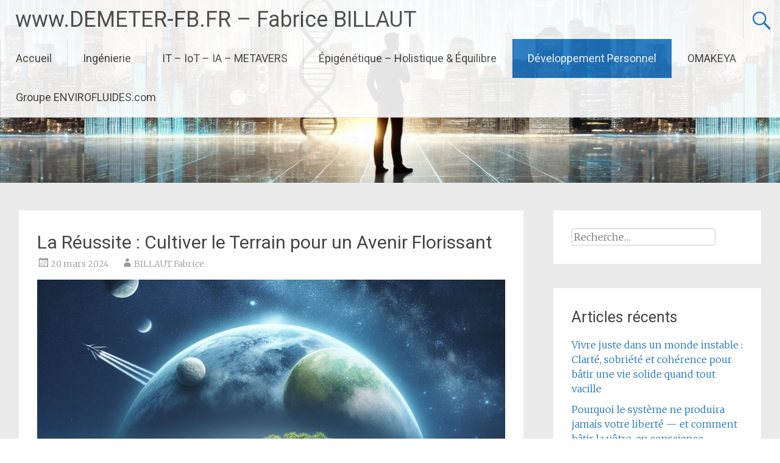

--- FILE ---
content_type: text/html; charset=UTF-8
request_url: https://demeter-fb.fr/la-reussite-cultiver-le-terrain-pour-un-avenir-florissant/
body_size: 47366
content:
<!DOCTYPE html>
<html dir="ltr" lang="fr-FR" prefix="og: https://ogp.me/ns#">
<head>
<meta charset="UTF-8">
<meta name="viewport" content="width=device-width, initial-scale=1">
<link rel="profile" href="https://gmpg.org/xfn/11">
<title>La Réussite : Cultiver le Terrain pour un Avenir Florissant - www.DEMETER-FB.FR - Fabrice BILLAUT</title>

		<!-- All in One SEO Pro 4.4.7 - aioseo.com -->
		<meta name="description" content="La réussite n&#039;est pas un événement fortuit, mais le résultat d&#039;un engagement profond, d&#039;une planification stratégique, et d&#039;une exécution infaillible. Elle est souvent perçue comme une ligne d&#039;arrivée, mais en réalité, c&#039;est un voyage continu, marqué par la croissance personnelle, la résilience et l&#039;adaptation constante aux changements. Pour naviguer sur le chemin de la réussite," />
		<meta name="robots" content="max-image-preview:large" />
		<link rel="canonical" href="https://demeter-fb.fr/la-reussite-cultiver-le-terrain-pour-un-avenir-florissant/" />
		<meta name="generator" content="All in One SEO Pro (AIOSEO) 4.4.7" />
		<meta property="og:locale" content="fr_FR" />
		<meta property="og:site_name" content="www.DEMETER-FB.FR                     -  Fabrice BILLAUT - Tout seul on va plus vite, Ensemble on va plus loin !" />
		<meta property="og:type" content="article" />
		<meta property="og:title" content="La Réussite : Cultiver le Terrain pour un Avenir Florissant - www.DEMETER-FB.FR - Fabrice BILLAUT" />
		<meta property="og:description" content="La réussite n&#039;est pas un événement fortuit, mais le résultat d&#039;un engagement profond, d&#039;une planification stratégique, et d&#039;une exécution infaillible. Elle est souvent perçue comme une ligne d&#039;arrivée, mais en réalité, c&#039;est un voyage continu, marqué par la croissance personnelle, la résilience et l&#039;adaptation constante aux changements. Pour naviguer sur le chemin de la réussite," />
		<meta property="og:url" content="https://demeter-fb.fr/la-reussite-cultiver-le-terrain-pour-un-avenir-florissant/" />
		<meta property="og:image" content="https://demeter-fb.fr/wp-content/uploads/2023/07/demeter-fb.fr_.jpg" />
		<meta property="og:image:secure_url" content="https://demeter-fb.fr/wp-content/uploads/2023/07/demeter-fb.fr_.jpg" />
		<meta property="og:image:width" content="215" />
		<meta property="og:image:height" content="210" />
		<meta property="article:published_time" content="2024-03-20T07:56:34+00:00" />
		<meta property="article:modified_time" content="2024-11-29T09:10:45+00:00" />
		<meta name="twitter:card" content="summary_large_image" />
		<meta name="twitter:title" content="La Réussite : Cultiver le Terrain pour un Avenir Florissant - www.DEMETER-FB.FR - Fabrice BILLAUT" />
		<meta name="twitter:description" content="La réussite n&#039;est pas un événement fortuit, mais le résultat d&#039;un engagement profond, d&#039;une planification stratégique, et d&#039;une exécution infaillible. Elle est souvent perçue comme une ligne d&#039;arrivée, mais en réalité, c&#039;est un voyage continu, marqué par la croissance personnelle, la résilience et l&#039;adaptation constante aux changements. Pour naviguer sur le chemin de la réussite," />
		<meta name="twitter:image" content="https://demeter-fb.fr/wp-content/uploads/2023/07/demeter-fb.fr_.jpg" />
		<script type="application/ld+json" class="aioseo-schema">
			{"@context":"https:\/\/schema.org","@graph":[{"@type":"BlogPosting","@id":"https:\/\/demeter-fb.fr\/la-reussite-cultiver-le-terrain-pour-un-avenir-florissant\/#blogposting","name":"La R\u00e9ussite : Cultiver le Terrain pour un Avenir Florissant - www.DEMETER-FB.FR - Fabrice BILLAUT","headline":"La R\u00e9ussite : Cultiver le Terrain pour un Avenir Florissant","author":{"@id":"https:\/\/demeter-fb.fr\/author\/admin8373\/#author"},"publisher":{"@id":"https:\/\/demeter-fb.fr\/#organization"},"image":{"@type":"ImageObject","url":"https:\/\/demeter-fb.fr\/wp-content\/uploads\/2024\/03\/La-Reussite-Cultiver-le-Terrain-pour-un-Avenir-Florissant-1.jpg","@id":"https:\/\/demeter-fb.fr\/la-reussite-cultiver-le-terrain-pour-un-avenir-florissant\/#articleImage","width":1024,"height":1024},"datePublished":"2024-03-20T07:56:34+01:00","dateModified":"2024-11-29T09:10:45+01:00","inLanguage":"fr-FR","mainEntityOfPage":{"@id":"https:\/\/demeter-fb.fr\/la-reussite-cultiver-le-terrain-pour-un-avenir-florissant\/#webpage"},"isPartOf":{"@id":"https:\/\/demeter-fb.fr\/la-reussite-cultiver-le-terrain-pour-un-avenir-florissant\/#webpage"},"articleSection":"Groupe ENVIROFLUIDES.com"},{"@type":"BreadcrumbList","@id":"https:\/\/demeter-fb.fr\/la-reussite-cultiver-le-terrain-pour-un-avenir-florissant\/#breadcrumblist","itemListElement":[{"@type":"ListItem","@id":"https:\/\/demeter-fb.fr\/#listItem","position":1,"item":{"@type":"WebPage","@id":"https:\/\/demeter-fb.fr\/","name":"Domicile","description":"cuve air comprime - s\u00e9cheur air comprim\u00e9 - filtre air comprim\u00e9 - compresseur air comprim\u00e9 - r\u00e9seau air comprim\u00e9 - groupe froid industriel - groupe eau glac\u00e9e","url":"https:\/\/demeter-fb.fr\/"},"nextItem":"https:\/\/demeter-fb.fr\/la-reussite-cultiver-le-terrain-pour-un-avenir-florissant\/#listItem"},{"@type":"ListItem","@id":"https:\/\/demeter-fb.fr\/la-reussite-cultiver-le-terrain-pour-un-avenir-florissant\/#listItem","position":2,"item":{"@type":"WebPage","@id":"https:\/\/demeter-fb.fr\/la-reussite-cultiver-le-terrain-pour-un-avenir-florissant\/","name":"La R\u00e9ussite : Cultiver le Terrain pour un Avenir Florissant","description":"La r\u00e9ussite n'est pas un \u00e9v\u00e9nement fortuit, mais le r\u00e9sultat d'un engagement profond, d'une planification strat\u00e9gique, et d'une ex\u00e9cution infaillible. Elle est souvent per\u00e7ue comme une ligne d'arriv\u00e9e, mais en r\u00e9alit\u00e9, c'est un voyage continu, marqu\u00e9 par la croissance personnelle, la r\u00e9silience et l'adaptation constante aux changements. Pour naviguer sur le chemin de la r\u00e9ussite,","url":"https:\/\/demeter-fb.fr\/la-reussite-cultiver-le-terrain-pour-un-avenir-florissant\/"},"previousItem":"https:\/\/demeter-fb.fr\/#listItem"}]},{"@type":"Organization","@id":"https:\/\/demeter-fb.fr\/#organization","name":"www.DEMETER-FB.FR - Fabrice BILLAUT","url":"https:\/\/demeter-fb.fr\/","logo":{"@type":"ImageObject","url":"https:\/\/demeter-fb.fr\/wp-content\/uploads\/2023\/09\/cropped-demeter-fb-fr-fabrice-billaut-epigenetique-nutrition-developpement-personnel-fluides-industriels-air-comprime-groupe-eau-glacee-1.jpg","@id":"https:\/\/demeter-fb.fr\/la-reussite-cultiver-le-terrain-pour-un-avenir-florissant\/#organizationLogo","width":512,"height":512},"image":{"@id":"https:\/\/demeter-fb.fr\/#organizationLogo"},"contactPoint":{"@type":"ContactPoint","telephone":"+33320003956","contactType":"ING\u00c9NIERIE"}},{"@type":"Person","@id":"https:\/\/demeter-fb.fr\/author\/admin8373\/#author","url":"https:\/\/demeter-fb.fr\/author\/admin8373\/","name":"BILLAUT Fabrice","image":{"@type":"ImageObject","@id":"https:\/\/demeter-fb.fr\/la-reussite-cultiver-le-terrain-pour-un-avenir-florissant\/#authorImage","url":"https:\/\/secure.gravatar.com\/avatar\/82bcef4a866f60a209e8c63f8801ff5c?s=96&d=mm&r=g","width":96,"height":96,"caption":"BILLAUT Fabrice"}},{"@type":"WebPage","@id":"https:\/\/demeter-fb.fr\/la-reussite-cultiver-le-terrain-pour-un-avenir-florissant\/#webpage","url":"https:\/\/demeter-fb.fr\/la-reussite-cultiver-le-terrain-pour-un-avenir-florissant\/","name":"La R\u00e9ussite : Cultiver le Terrain pour un Avenir Florissant - www.DEMETER-FB.FR - Fabrice BILLAUT","description":"La r\u00e9ussite n'est pas un \u00e9v\u00e9nement fortuit, mais le r\u00e9sultat d'un engagement profond, d'une planification strat\u00e9gique, et d'une ex\u00e9cution infaillible. Elle est souvent per\u00e7ue comme une ligne d'arriv\u00e9e, mais en r\u00e9alit\u00e9, c'est un voyage continu, marqu\u00e9 par la croissance personnelle, la r\u00e9silience et l'adaptation constante aux changements. Pour naviguer sur le chemin de la r\u00e9ussite,","inLanguage":"fr-FR","isPartOf":{"@id":"https:\/\/demeter-fb.fr\/#website"},"breadcrumb":{"@id":"https:\/\/demeter-fb.fr\/la-reussite-cultiver-le-terrain-pour-un-avenir-florissant\/#breadcrumblist"},"author":{"@id":"https:\/\/demeter-fb.fr\/author\/admin8373\/#author"},"creator":{"@id":"https:\/\/demeter-fb.fr\/author\/admin8373\/#author"},"datePublished":"2024-03-20T07:56:34+01:00","dateModified":"2024-11-29T09:10:45+01:00"},{"@type":"WebSite","@id":"https:\/\/demeter-fb.fr\/#website","url":"https:\/\/demeter-fb.fr\/","name":"www.DEMETER-FB.FR - Fabrice BILLAUT","description":"Tout seul on va plus vite, Ensemble on va plus loin !","inLanguage":"fr-FR","publisher":{"@id":"https:\/\/demeter-fb.fr\/#organization"}}]}
		</script>
		<!-- All in One SEO Pro -->

<link rel='dns-prefetch' href='//fonts.googleapis.com' />
<link rel="alternate" type="application/rss+xml" title="www.DEMETER-FB.FR                     -  Fabrice BILLAUT &raquo; Flux" href="https://demeter-fb.fr/feed/" />
<link rel="alternate" type="application/rss+xml" title="www.DEMETER-FB.FR                     -  Fabrice BILLAUT &raquo; Flux des commentaires" href="https://demeter-fb.fr/comments/feed/" />
		<!-- This site uses the Google Analytics by MonsterInsights plugin v9.11.1 - Using Analytics tracking - https://www.monsterinsights.com/ -->
		<!-- Remarque : MonsterInsights n’est actuellement pas configuré sur ce site. Le propriétaire doit authentifier son compte Google Analytics dans les réglages de MonsterInsights.  -->
					<!-- No tracking code set -->
				<!-- / Google Analytics by MonsterInsights -->
		<script type="text/javascript">
window._wpemojiSettings = {"baseUrl":"https:\/\/s.w.org\/images\/core\/emoji\/14.0.0\/72x72\/","ext":".png","svgUrl":"https:\/\/s.w.org\/images\/core\/emoji\/14.0.0\/svg\/","svgExt":".svg","source":{"concatemoji":"https:\/\/demeter-fb.fr\/wp-includes\/js\/wp-emoji-release.min.js?ver=6.2.8"}};
/*! This file is auto-generated */
!function(e,a,t){var n,r,o,i=a.createElement("canvas"),p=i.getContext&&i.getContext("2d");function s(e,t){p.clearRect(0,0,i.width,i.height),p.fillText(e,0,0);e=i.toDataURL();return p.clearRect(0,0,i.width,i.height),p.fillText(t,0,0),e===i.toDataURL()}function c(e){var t=a.createElement("script");t.src=e,t.defer=t.type="text/javascript",a.getElementsByTagName("head")[0].appendChild(t)}for(o=Array("flag","emoji"),t.supports={everything:!0,everythingExceptFlag:!0},r=0;r<o.length;r++)t.supports[o[r]]=function(e){if(p&&p.fillText)switch(p.textBaseline="top",p.font="600 32px Arial",e){case"flag":return s("\ud83c\udff3\ufe0f\u200d\u26a7\ufe0f","\ud83c\udff3\ufe0f\u200b\u26a7\ufe0f")?!1:!s("\ud83c\uddfa\ud83c\uddf3","\ud83c\uddfa\u200b\ud83c\uddf3")&&!s("\ud83c\udff4\udb40\udc67\udb40\udc62\udb40\udc65\udb40\udc6e\udb40\udc67\udb40\udc7f","\ud83c\udff4\u200b\udb40\udc67\u200b\udb40\udc62\u200b\udb40\udc65\u200b\udb40\udc6e\u200b\udb40\udc67\u200b\udb40\udc7f");case"emoji":return!s("\ud83e\udef1\ud83c\udffb\u200d\ud83e\udef2\ud83c\udfff","\ud83e\udef1\ud83c\udffb\u200b\ud83e\udef2\ud83c\udfff")}return!1}(o[r]),t.supports.everything=t.supports.everything&&t.supports[o[r]],"flag"!==o[r]&&(t.supports.everythingExceptFlag=t.supports.everythingExceptFlag&&t.supports[o[r]]);t.supports.everythingExceptFlag=t.supports.everythingExceptFlag&&!t.supports.flag,t.DOMReady=!1,t.readyCallback=function(){t.DOMReady=!0},t.supports.everything||(n=function(){t.readyCallback()},a.addEventListener?(a.addEventListener("DOMContentLoaded",n,!1),e.addEventListener("load",n,!1)):(e.attachEvent("onload",n),a.attachEvent("onreadystatechange",function(){"complete"===a.readyState&&t.readyCallback()})),(e=t.source||{}).concatemoji?c(e.concatemoji):e.wpemoji&&e.twemoji&&(c(e.twemoji),c(e.wpemoji)))}(window,document,window._wpemojiSettings);
</script>
<style type="text/css">
img.wp-smiley,
img.emoji {
	display: inline !important;
	border: none !important;
	box-shadow: none !important;
	height: 1em !important;
	width: 1em !important;
	margin: 0 0.07em !important;
	vertical-align: -0.1em !important;
	background: none !important;
	padding: 0 !important;
}
</style>
	<link rel='stylesheet' id='wp-block-library-css' href='https://demeter-fb.fr/wp-includes/css/dist/block-library/style.min.css?ver=6.2.8' type='text/css' media='all' />
<style id='wp-block-library-theme-inline-css' type='text/css'>
.wp-block-audio figcaption{color:#555;font-size:13px;text-align:center}.is-dark-theme .wp-block-audio figcaption{color:hsla(0,0%,100%,.65)}.wp-block-audio{margin:0 0 1em}.wp-block-code{border:1px solid #ccc;border-radius:4px;font-family:Menlo,Consolas,monaco,monospace;padding:.8em 1em}.wp-block-embed figcaption{color:#555;font-size:13px;text-align:center}.is-dark-theme .wp-block-embed figcaption{color:hsla(0,0%,100%,.65)}.wp-block-embed{margin:0 0 1em}.blocks-gallery-caption{color:#555;font-size:13px;text-align:center}.is-dark-theme .blocks-gallery-caption{color:hsla(0,0%,100%,.65)}.wp-block-image figcaption{color:#555;font-size:13px;text-align:center}.is-dark-theme .wp-block-image figcaption{color:hsla(0,0%,100%,.65)}.wp-block-image{margin:0 0 1em}.wp-block-pullquote{border-bottom:4px solid;border-top:4px solid;color:currentColor;margin-bottom:1.75em}.wp-block-pullquote cite,.wp-block-pullquote footer,.wp-block-pullquote__citation{color:currentColor;font-size:.8125em;font-style:normal;text-transform:uppercase}.wp-block-quote{border-left:.25em solid;margin:0 0 1.75em;padding-left:1em}.wp-block-quote cite,.wp-block-quote footer{color:currentColor;font-size:.8125em;font-style:normal;position:relative}.wp-block-quote.has-text-align-right{border-left:none;border-right:.25em solid;padding-left:0;padding-right:1em}.wp-block-quote.has-text-align-center{border:none;padding-left:0}.wp-block-quote.is-large,.wp-block-quote.is-style-large,.wp-block-quote.is-style-plain{border:none}.wp-block-search .wp-block-search__label{font-weight:700}.wp-block-search__button{border:1px solid #ccc;padding:.375em .625em}:where(.wp-block-group.has-background){padding:1.25em 2.375em}.wp-block-separator.has-css-opacity{opacity:.4}.wp-block-separator{border:none;border-bottom:2px solid;margin-left:auto;margin-right:auto}.wp-block-separator.has-alpha-channel-opacity{opacity:1}.wp-block-separator:not(.is-style-wide):not(.is-style-dots){width:100px}.wp-block-separator.has-background:not(.is-style-dots){border-bottom:none;height:1px}.wp-block-separator.has-background:not(.is-style-wide):not(.is-style-dots){height:2px}.wp-block-table{margin:0 0 1em}.wp-block-table td,.wp-block-table th{word-break:normal}.wp-block-table figcaption{color:#555;font-size:13px;text-align:center}.is-dark-theme .wp-block-table figcaption{color:hsla(0,0%,100%,.65)}.wp-block-video figcaption{color:#555;font-size:13px;text-align:center}.is-dark-theme .wp-block-video figcaption{color:hsla(0,0%,100%,.65)}.wp-block-video{margin:0 0 1em}.wp-block-template-part.has-background{margin-bottom:0;margin-top:0;padding:1.25em 2.375em}
</style>
<link rel='stylesheet' id='classic-theme-styles-css' href='https://demeter-fb.fr/wp-includes/css/classic-themes.min.css?ver=6.2.8' type='text/css' media='all' />
<style id='global-styles-inline-css' type='text/css'>
body{--wp--preset--color--black: #000000;--wp--preset--color--cyan-bluish-gray: #abb8c3;--wp--preset--color--white: #ffffff;--wp--preset--color--pale-pink: #f78da7;--wp--preset--color--vivid-red: #cf2e2e;--wp--preset--color--luminous-vivid-orange: #ff6900;--wp--preset--color--luminous-vivid-amber: #fcb900;--wp--preset--color--light-green-cyan: #7bdcb5;--wp--preset--color--vivid-green-cyan: #00d084;--wp--preset--color--pale-cyan-blue: #8ed1fc;--wp--preset--color--vivid-cyan-blue: #0693e3;--wp--preset--color--vivid-purple: #9b51e0;--wp--preset--gradient--vivid-cyan-blue-to-vivid-purple: linear-gradient(135deg,rgba(6,147,227,1) 0%,rgb(155,81,224) 100%);--wp--preset--gradient--light-green-cyan-to-vivid-green-cyan: linear-gradient(135deg,rgb(122,220,180) 0%,rgb(0,208,130) 100%);--wp--preset--gradient--luminous-vivid-amber-to-luminous-vivid-orange: linear-gradient(135deg,rgba(252,185,0,1) 0%,rgba(255,105,0,1) 100%);--wp--preset--gradient--luminous-vivid-orange-to-vivid-red: linear-gradient(135deg,rgba(255,105,0,1) 0%,rgb(207,46,46) 100%);--wp--preset--gradient--very-light-gray-to-cyan-bluish-gray: linear-gradient(135deg,rgb(238,238,238) 0%,rgb(169,184,195) 100%);--wp--preset--gradient--cool-to-warm-spectrum: linear-gradient(135deg,rgb(74,234,220) 0%,rgb(151,120,209) 20%,rgb(207,42,186) 40%,rgb(238,44,130) 60%,rgb(251,105,98) 80%,rgb(254,248,76) 100%);--wp--preset--gradient--blush-light-purple: linear-gradient(135deg,rgb(255,206,236) 0%,rgb(152,150,240) 100%);--wp--preset--gradient--blush-bordeaux: linear-gradient(135deg,rgb(254,205,165) 0%,rgb(254,45,45) 50%,rgb(107,0,62) 100%);--wp--preset--gradient--luminous-dusk: linear-gradient(135deg,rgb(255,203,112) 0%,rgb(199,81,192) 50%,rgb(65,88,208) 100%);--wp--preset--gradient--pale-ocean: linear-gradient(135deg,rgb(255,245,203) 0%,rgb(182,227,212) 50%,rgb(51,167,181) 100%);--wp--preset--gradient--electric-grass: linear-gradient(135deg,rgb(202,248,128) 0%,rgb(113,206,126) 100%);--wp--preset--gradient--midnight: linear-gradient(135deg,rgb(2,3,129) 0%,rgb(40,116,252) 100%);--wp--preset--duotone--dark-grayscale: url('#wp-duotone-dark-grayscale');--wp--preset--duotone--grayscale: url('#wp-duotone-grayscale');--wp--preset--duotone--purple-yellow: url('#wp-duotone-purple-yellow');--wp--preset--duotone--blue-red: url('#wp-duotone-blue-red');--wp--preset--duotone--midnight: url('#wp-duotone-midnight');--wp--preset--duotone--magenta-yellow: url('#wp-duotone-magenta-yellow');--wp--preset--duotone--purple-green: url('#wp-duotone-purple-green');--wp--preset--duotone--blue-orange: url('#wp-duotone-blue-orange');--wp--preset--font-size--small: 13px;--wp--preset--font-size--medium: 20px;--wp--preset--font-size--large: 36px;--wp--preset--font-size--x-large: 42px;--wp--preset--spacing--20: 0.44rem;--wp--preset--spacing--30: 0.67rem;--wp--preset--spacing--40: 1rem;--wp--preset--spacing--50: 1.5rem;--wp--preset--spacing--60: 2.25rem;--wp--preset--spacing--70: 3.38rem;--wp--preset--spacing--80: 5.06rem;--wp--preset--shadow--natural: 6px 6px 9px rgba(0, 0, 0, 0.2);--wp--preset--shadow--deep: 12px 12px 50px rgba(0, 0, 0, 0.4);--wp--preset--shadow--sharp: 6px 6px 0px rgba(0, 0, 0, 0.2);--wp--preset--shadow--outlined: 6px 6px 0px -3px rgba(255, 255, 255, 1), 6px 6px rgba(0, 0, 0, 1);--wp--preset--shadow--crisp: 6px 6px 0px rgba(0, 0, 0, 1);}:where(.is-layout-flex){gap: 0.5em;}body .is-layout-flow > .alignleft{float: left;margin-inline-start: 0;margin-inline-end: 2em;}body .is-layout-flow > .alignright{float: right;margin-inline-start: 2em;margin-inline-end: 0;}body .is-layout-flow > .aligncenter{margin-left: auto !important;margin-right: auto !important;}body .is-layout-constrained > .alignleft{float: left;margin-inline-start: 0;margin-inline-end: 2em;}body .is-layout-constrained > .alignright{float: right;margin-inline-start: 2em;margin-inline-end: 0;}body .is-layout-constrained > .aligncenter{margin-left: auto !important;margin-right: auto !important;}body .is-layout-constrained > :where(:not(.alignleft):not(.alignright):not(.alignfull)){max-width: var(--wp--style--global--content-size);margin-left: auto !important;margin-right: auto !important;}body .is-layout-constrained > .alignwide{max-width: var(--wp--style--global--wide-size);}body .is-layout-flex{display: flex;}body .is-layout-flex{flex-wrap: wrap;align-items: center;}body .is-layout-flex > *{margin: 0;}:where(.wp-block-columns.is-layout-flex){gap: 2em;}.has-black-color{color: var(--wp--preset--color--black) !important;}.has-cyan-bluish-gray-color{color: var(--wp--preset--color--cyan-bluish-gray) !important;}.has-white-color{color: var(--wp--preset--color--white) !important;}.has-pale-pink-color{color: var(--wp--preset--color--pale-pink) !important;}.has-vivid-red-color{color: var(--wp--preset--color--vivid-red) !important;}.has-luminous-vivid-orange-color{color: var(--wp--preset--color--luminous-vivid-orange) !important;}.has-luminous-vivid-amber-color{color: var(--wp--preset--color--luminous-vivid-amber) !important;}.has-light-green-cyan-color{color: var(--wp--preset--color--light-green-cyan) !important;}.has-vivid-green-cyan-color{color: var(--wp--preset--color--vivid-green-cyan) !important;}.has-pale-cyan-blue-color{color: var(--wp--preset--color--pale-cyan-blue) !important;}.has-vivid-cyan-blue-color{color: var(--wp--preset--color--vivid-cyan-blue) !important;}.has-vivid-purple-color{color: var(--wp--preset--color--vivid-purple) !important;}.has-black-background-color{background-color: var(--wp--preset--color--black) !important;}.has-cyan-bluish-gray-background-color{background-color: var(--wp--preset--color--cyan-bluish-gray) !important;}.has-white-background-color{background-color: var(--wp--preset--color--white) !important;}.has-pale-pink-background-color{background-color: var(--wp--preset--color--pale-pink) !important;}.has-vivid-red-background-color{background-color: var(--wp--preset--color--vivid-red) !important;}.has-luminous-vivid-orange-background-color{background-color: var(--wp--preset--color--luminous-vivid-orange) !important;}.has-luminous-vivid-amber-background-color{background-color: var(--wp--preset--color--luminous-vivid-amber) !important;}.has-light-green-cyan-background-color{background-color: var(--wp--preset--color--light-green-cyan) !important;}.has-vivid-green-cyan-background-color{background-color: var(--wp--preset--color--vivid-green-cyan) !important;}.has-pale-cyan-blue-background-color{background-color: var(--wp--preset--color--pale-cyan-blue) !important;}.has-vivid-cyan-blue-background-color{background-color: var(--wp--preset--color--vivid-cyan-blue) !important;}.has-vivid-purple-background-color{background-color: var(--wp--preset--color--vivid-purple) !important;}.has-black-border-color{border-color: var(--wp--preset--color--black) !important;}.has-cyan-bluish-gray-border-color{border-color: var(--wp--preset--color--cyan-bluish-gray) !important;}.has-white-border-color{border-color: var(--wp--preset--color--white) !important;}.has-pale-pink-border-color{border-color: var(--wp--preset--color--pale-pink) !important;}.has-vivid-red-border-color{border-color: var(--wp--preset--color--vivid-red) !important;}.has-luminous-vivid-orange-border-color{border-color: var(--wp--preset--color--luminous-vivid-orange) !important;}.has-luminous-vivid-amber-border-color{border-color: var(--wp--preset--color--luminous-vivid-amber) !important;}.has-light-green-cyan-border-color{border-color: var(--wp--preset--color--light-green-cyan) !important;}.has-vivid-green-cyan-border-color{border-color: var(--wp--preset--color--vivid-green-cyan) !important;}.has-pale-cyan-blue-border-color{border-color: var(--wp--preset--color--pale-cyan-blue) !important;}.has-vivid-cyan-blue-border-color{border-color: var(--wp--preset--color--vivid-cyan-blue) !important;}.has-vivid-purple-border-color{border-color: var(--wp--preset--color--vivid-purple) !important;}.has-vivid-cyan-blue-to-vivid-purple-gradient-background{background: var(--wp--preset--gradient--vivid-cyan-blue-to-vivid-purple) !important;}.has-light-green-cyan-to-vivid-green-cyan-gradient-background{background: var(--wp--preset--gradient--light-green-cyan-to-vivid-green-cyan) !important;}.has-luminous-vivid-amber-to-luminous-vivid-orange-gradient-background{background: var(--wp--preset--gradient--luminous-vivid-amber-to-luminous-vivid-orange) !important;}.has-luminous-vivid-orange-to-vivid-red-gradient-background{background: var(--wp--preset--gradient--luminous-vivid-orange-to-vivid-red) !important;}.has-very-light-gray-to-cyan-bluish-gray-gradient-background{background: var(--wp--preset--gradient--very-light-gray-to-cyan-bluish-gray) !important;}.has-cool-to-warm-spectrum-gradient-background{background: var(--wp--preset--gradient--cool-to-warm-spectrum) !important;}.has-blush-light-purple-gradient-background{background: var(--wp--preset--gradient--blush-light-purple) !important;}.has-blush-bordeaux-gradient-background{background: var(--wp--preset--gradient--blush-bordeaux) !important;}.has-luminous-dusk-gradient-background{background: var(--wp--preset--gradient--luminous-dusk) !important;}.has-pale-ocean-gradient-background{background: var(--wp--preset--gradient--pale-ocean) !important;}.has-electric-grass-gradient-background{background: var(--wp--preset--gradient--electric-grass) !important;}.has-midnight-gradient-background{background: var(--wp--preset--gradient--midnight) !important;}.has-small-font-size{font-size: var(--wp--preset--font-size--small) !important;}.has-medium-font-size{font-size: var(--wp--preset--font-size--medium) !important;}.has-large-font-size{font-size: var(--wp--preset--font-size--large) !important;}.has-x-large-font-size{font-size: var(--wp--preset--font-size--x-large) !important;}
.wp-block-navigation a:where(:not(.wp-element-button)){color: inherit;}
:where(.wp-block-columns.is-layout-flex){gap: 2em;}
.wp-block-pullquote{font-size: 1.5em;line-height: 1.6;}
</style>
<link rel='stylesheet' id='radiate-style-css' href='https://demeter-fb.fr/wp-content/themes/radiate/style.css?ver=6.2.8' type='text/css' media='all' />
<link rel='stylesheet' id='radiate-google-fonts-css' href='//fonts.googleapis.com/css?family=Roboto%7CMerriweather%3A400%2C300&#038;display=swap&#038;ver=6.2.8' type='text/css' media='all' />
<link rel='stylesheet' id='radiate-genericons-css' href='https://demeter-fb.fr/wp-content/themes/radiate/genericons/genericons.css?ver=3.3.1' type='text/css' media='all' />
<script type='text/javascript' src='https://demeter-fb.fr/wp-includes/js/jquery/jquery.min.js?ver=3.6.4' id='jquery-core-js'></script>
<script type='text/javascript' src='https://demeter-fb.fr/wp-includes/js/jquery/jquery-migrate.min.js?ver=3.4.0' id='jquery-migrate-js'></script>
<!--[if lte IE 8]>
<script type='text/javascript' src='https://demeter-fb.fr/wp-content/themes/radiate/js/html5shiv.js?ver=3.7.3' id='html5shiv-js'></script>
<![endif]-->
<link rel="https://api.w.org/" href="https://demeter-fb.fr/wp-json/" /><link rel="alternate" type="application/json" href="https://demeter-fb.fr/wp-json/wp/v2/posts/22154" /><link rel="EditURI" type="application/rsd+xml" title="RSD" href="https://demeter-fb.fr/xmlrpc.php?rsd" />
<link rel="wlwmanifest" type="application/wlwmanifest+xml" href="https://demeter-fb.fr/wp-includes/wlwmanifest.xml" />
<meta name="generator" content="WordPress 6.2.8" />
<link rel='shortlink' href='https://demeter-fb.fr/?p=22154' />
<link rel="alternate" type="application/json+oembed" href="https://demeter-fb.fr/wp-json/oembed/1.0/embed?url=https%3A%2F%2Fdemeter-fb.fr%2Fla-reussite-cultiver-le-terrain-pour-un-avenir-florissant%2F" />
<link rel="alternate" type="text/xml+oembed" href="https://demeter-fb.fr/wp-json/oembed/1.0/embed?url=https%3A%2F%2Fdemeter-fb.fr%2Fla-reussite-cultiver-le-terrain-pour-un-avenir-florissant%2F&#038;format=xml" />
		<style type="text/css"> blockquote{border-color:#EAEAEA #EAEAEA #EAEAEA #1e73be}.site-title a:hover,a{color:#1e73be}#masthead .search-form,.main-navigation a:hover,.main-navigation ul li ul li a:hover,.main-navigation ul li ul li:hover>a,.main-navigation ul li.current-menu-ancestor a,.main-navigation ul li.current-menu-item a,.main-navigation ul li.current-menu-item ul li a:hover,.main-navigation ul li.current_page_ancestor a,.main-navigation ul li.current_page_item a,.main-navigation ul li:hover>a{background-color:#1e73be}.header-search-icon:before{color:#1e73be}button,input[type=button],input[type=reset],input[type=submit]{background-color:#1e73be}#content .comments-area a.comment-edit-link:hover,#content .comments-area a.comment-permalink:hover,#content .comments-area article header cite a:hover,#content .entry-meta span a:hover,#content .entry-title a:hover,.comment .comment-reply-link:hover,.comments-area .comment-author-link a:hover,.entry-meta span:hover,.site-header .menu-toggle,.site-header .menu-toggle:hover{color:#1e73be}.main-small-navigation ul li ul li a:hover,.main-small-navigation ul li:hover,.main-small-navigation ul li a:hover,.main-small-navigation ul li ul li:hover>a,.main-small-navigation ul > .current_page_item, .main-small-navigation ul > .current-menu-item,.main-small-navigation ul li.current-menu-item ul li a:hover{background-color:#1e73be}#featured_pages a.more-link:hover{border-color:#1e73be;color:#1e73be}a#back-top:before{background-color:#1e73be}a#scroll-up span{color:#1e73be}
			.woocommerce ul.products li.product .onsale,.woocommerce span.onsale,.woocommerce #respond input#submit:hover, .woocommerce a.button:hover,
			.wocommerce button.button:hover, .woocommerce input.button:hover, .woocommerce #respond input#submit.alt:hover, .woocommerce a.button.alt:hover,
			.woocommerce button.button.alt:hover, .woocommerce input.button.alt:hover {background-color: #1e73be}
			.woocommerce .woocommerce-message::before { color: #1e73be; }
			.main-small-navigation ul li ul li.current-menu-item > a { background: #1e73be; }

			@media (max-width: 768px){.better-responsive-menu .sub-toggle{background:#00418c}}</style>
		<link rel="icon" href="https://demeter-fb.fr/wp-content/uploads/2023/09/cropped-demeter-fb-fr-fabrice-billaut-epigenetique-nutrition-developpement-personnel-fluides-industriels-air-comprime-groupe-eau-glacee-1-32x32.jpg" sizes="32x32" />
<link rel="icon" href="https://demeter-fb.fr/wp-content/uploads/2023/09/cropped-demeter-fb-fr-fabrice-billaut-epigenetique-nutrition-developpement-personnel-fluides-industriels-air-comprime-groupe-eau-glacee-1-192x192.jpg" sizes="192x192" />
<link rel="apple-touch-icon" href="https://demeter-fb.fr/wp-content/uploads/2023/09/cropped-demeter-fb-fr-fabrice-billaut-epigenetique-nutrition-developpement-personnel-fluides-industriels-air-comprime-groupe-eau-glacee-1-180x180.jpg" />
<meta name="msapplication-TileImage" content="https://demeter-fb.fr/wp-content/uploads/2023/09/cropped-demeter-fb-fr-fabrice-billaut-epigenetique-nutrition-developpement-personnel-fluides-industriels-air-comprime-groupe-eau-glacee-1-270x270.jpg" />
		<style type="text/css" id="custom-header-css">
			#parallax-bg {
			background-image: url('https://demeter-fb.fr/wp-content/uploads/2024/11/cropped-www-demeter-fb-fr-fabrice-billaut-fluides-industriels-epigenetique-developpement-personnel-2.jpg'); background-repeat: repeat-x; background-position: center top; background-attachment: scroll;			}

			#masthead {
				margin-bottom: 300px;
			}

			@media only screen and (max-width: 600px) {
				#masthead {
					margin-bottom: 232px;
				}
			}
		</style>
			<style type="text/css" id="custom-background-css">
			body.custom-background {
				background: none !important;
			}

			#content {
			background-color: #EAEAEA;			}
		</style>
	</head>

<body class="post-template-default single single-post postid-22154 single-format-standard wp-embed-responsive group-blog better-responsive-menu">

<svg xmlns="http://www.w3.org/2000/svg" viewBox="0 0 0 0" width="0" height="0" focusable="false" role="none" style="visibility: hidden; position: absolute; left: -9999px; overflow: hidden;" ><defs><filter id="wp-duotone-dark-grayscale"><feColorMatrix color-interpolation-filters="sRGB" type="matrix" values=" .299 .587 .114 0 0 .299 .587 .114 0 0 .299 .587 .114 0 0 .299 .587 .114 0 0 " /><feComponentTransfer color-interpolation-filters="sRGB" ><feFuncR type="table" tableValues="0 0.49803921568627" /><feFuncG type="table" tableValues="0 0.49803921568627" /><feFuncB type="table" tableValues="0 0.49803921568627" /><feFuncA type="table" tableValues="1 1" /></feComponentTransfer><feComposite in2="SourceGraphic" operator="in" /></filter></defs></svg><svg xmlns="http://www.w3.org/2000/svg" viewBox="0 0 0 0" width="0" height="0" focusable="false" role="none" style="visibility: hidden; position: absolute; left: -9999px; overflow: hidden;" ><defs><filter id="wp-duotone-grayscale"><feColorMatrix color-interpolation-filters="sRGB" type="matrix" values=" .299 .587 .114 0 0 .299 .587 .114 0 0 .299 .587 .114 0 0 .299 .587 .114 0 0 " /><feComponentTransfer color-interpolation-filters="sRGB" ><feFuncR type="table" tableValues="0 1" /><feFuncG type="table" tableValues="0 1" /><feFuncB type="table" tableValues="0 1" /><feFuncA type="table" tableValues="1 1" /></feComponentTransfer><feComposite in2="SourceGraphic" operator="in" /></filter></defs></svg><svg xmlns="http://www.w3.org/2000/svg" viewBox="0 0 0 0" width="0" height="0" focusable="false" role="none" style="visibility: hidden; position: absolute; left: -9999px; overflow: hidden;" ><defs><filter id="wp-duotone-purple-yellow"><feColorMatrix color-interpolation-filters="sRGB" type="matrix" values=" .299 .587 .114 0 0 .299 .587 .114 0 0 .299 .587 .114 0 0 .299 .587 .114 0 0 " /><feComponentTransfer color-interpolation-filters="sRGB" ><feFuncR type="table" tableValues="0.54901960784314 0.98823529411765" /><feFuncG type="table" tableValues="0 1" /><feFuncB type="table" tableValues="0.71764705882353 0.25490196078431" /><feFuncA type="table" tableValues="1 1" /></feComponentTransfer><feComposite in2="SourceGraphic" operator="in" /></filter></defs></svg><svg xmlns="http://www.w3.org/2000/svg" viewBox="0 0 0 0" width="0" height="0" focusable="false" role="none" style="visibility: hidden; position: absolute; left: -9999px; overflow: hidden;" ><defs><filter id="wp-duotone-blue-red"><feColorMatrix color-interpolation-filters="sRGB" type="matrix" values=" .299 .587 .114 0 0 .299 .587 .114 0 0 .299 .587 .114 0 0 .299 .587 .114 0 0 " /><feComponentTransfer color-interpolation-filters="sRGB" ><feFuncR type="table" tableValues="0 1" /><feFuncG type="table" tableValues="0 0.27843137254902" /><feFuncB type="table" tableValues="0.5921568627451 0.27843137254902" /><feFuncA type="table" tableValues="1 1" /></feComponentTransfer><feComposite in2="SourceGraphic" operator="in" /></filter></defs></svg><svg xmlns="http://www.w3.org/2000/svg" viewBox="0 0 0 0" width="0" height="0" focusable="false" role="none" style="visibility: hidden; position: absolute; left: -9999px; overflow: hidden;" ><defs><filter id="wp-duotone-midnight"><feColorMatrix color-interpolation-filters="sRGB" type="matrix" values=" .299 .587 .114 0 0 .299 .587 .114 0 0 .299 .587 .114 0 0 .299 .587 .114 0 0 " /><feComponentTransfer color-interpolation-filters="sRGB" ><feFuncR type="table" tableValues="0 0" /><feFuncG type="table" tableValues="0 0.64705882352941" /><feFuncB type="table" tableValues="0 1" /><feFuncA type="table" tableValues="1 1" /></feComponentTransfer><feComposite in2="SourceGraphic" operator="in" /></filter></defs></svg><svg xmlns="http://www.w3.org/2000/svg" viewBox="0 0 0 0" width="0" height="0" focusable="false" role="none" style="visibility: hidden; position: absolute; left: -9999px; overflow: hidden;" ><defs><filter id="wp-duotone-magenta-yellow"><feColorMatrix color-interpolation-filters="sRGB" type="matrix" values=" .299 .587 .114 0 0 .299 .587 .114 0 0 .299 .587 .114 0 0 .299 .587 .114 0 0 " /><feComponentTransfer color-interpolation-filters="sRGB" ><feFuncR type="table" tableValues="0.78039215686275 1" /><feFuncG type="table" tableValues="0 0.94901960784314" /><feFuncB type="table" tableValues="0.35294117647059 0.47058823529412" /><feFuncA type="table" tableValues="1 1" /></feComponentTransfer><feComposite in2="SourceGraphic" operator="in" /></filter></defs></svg><svg xmlns="http://www.w3.org/2000/svg" viewBox="0 0 0 0" width="0" height="0" focusable="false" role="none" style="visibility: hidden; position: absolute; left: -9999px; overflow: hidden;" ><defs><filter id="wp-duotone-purple-green"><feColorMatrix color-interpolation-filters="sRGB" type="matrix" values=" .299 .587 .114 0 0 .299 .587 .114 0 0 .299 .587 .114 0 0 .299 .587 .114 0 0 " /><feComponentTransfer color-interpolation-filters="sRGB" ><feFuncR type="table" tableValues="0.65098039215686 0.40392156862745" /><feFuncG type="table" tableValues="0 1" /><feFuncB type="table" tableValues="0.44705882352941 0.4" /><feFuncA type="table" tableValues="1 1" /></feComponentTransfer><feComposite in2="SourceGraphic" operator="in" /></filter></defs></svg><svg xmlns="http://www.w3.org/2000/svg" viewBox="0 0 0 0" width="0" height="0" focusable="false" role="none" style="visibility: hidden; position: absolute; left: -9999px; overflow: hidden;" ><defs><filter id="wp-duotone-blue-orange"><feColorMatrix color-interpolation-filters="sRGB" type="matrix" values=" .299 .587 .114 0 0 .299 .587 .114 0 0 .299 .587 .114 0 0 .299 .587 .114 0 0 " /><feComponentTransfer color-interpolation-filters="sRGB" ><feFuncR type="table" tableValues="0.098039215686275 1" /><feFuncG type="table" tableValues="0 0.66274509803922" /><feFuncB type="table" tableValues="0.84705882352941 0.41960784313725" /><feFuncA type="table" tableValues="1 1" /></feComponentTransfer><feComposite in2="SourceGraphic" operator="in" /></filter></defs></svg>
<div id="parallax-bg">
	</div>
<div id="page" class="hfeed site">
	<a class="skip-link screen-reader-text" href="#content">Aller au contenu principal</a>

		<header id="masthead" class="site-header" role="banner">
		<div class="header-wrap clearfix">
			<div class="site-branding">
							<h3 class="site-title"><a href="https://demeter-fb.fr/" title="www.DEMETER-FB.FR                     &#8211;  Fabrice BILLAUT" rel="home">www.DEMETER-FB.FR                     &#8211;  Fabrice BILLAUT</a></h3>
										<p class="site-description">Tout seul on va plus vite, Ensemble on va plus loin !</p>
						</div>

							<div class="header-search-icon"></div>
				<form role="search" method="get" class="search-form" action="https://demeter-fb.fr/">
	<label>
		<span class="screen-reader-text">Rechercher&nbsp;:</span>
		<input type="search" class="search-field" placeholder="Recherche&hellip;" value="" name="s">
	</label>
	<input type="submit" class="search-submit" value="Rechercher">
</form>

			<nav id="site-navigation" class="main-navigation" role="navigation">
				<h4 class="menu-toggle"></h4>

				<div class="menu-primary-container"><ul id="menu-menu-1" class="clearfix "><li id="menu-item-4011" class="menu-item menu-item-type-custom menu-item-object-custom menu-item-home menu-item-has-children menu-item-4011"><a href="http://demeter-fb.fr/">Accueil</a>
<ul class="sub-menu">
	<li id="menu-item-4226" class="menu-item menu-item-type-post_type menu-item-object-page menu-item-4226"><a href="https://demeter-fb.fr/quelques-mots-sur-moi/">Quelques mots sur moi</a></li>
	<li id="menu-item-10534" class="menu-item menu-item-type-post_type menu-item-object-post menu-item-10534"><a href="https://demeter-fb.fr/contactez-nous-pour-cultiver-votre-excellence-et-epanouissement-epigenetique-developpement-personnel-nutrition/">Cultiver Votre Excellence et Épanouissement</a></li>
	<li id="menu-item-32386" class="menu-item menu-item-type-post_type menu-item-object-post menu-item-32386"><a href="https://demeter-fb.fr/tout-est-lie-concevoir-des-systemes-vivants-resilients-et-performants-de-larbre-plante-au-mental-de-batisseur/">Tout est lié</a></li>
	<li id="menu-item-4222" class="menu-item menu-item-type-post_type menu-item-object-page menu-item-4222"><a href="https://demeter-fb.fr/avertissements/">Avertissements</a></li>
</ul>
</li>
<li id="menu-item-4912" class="menu-item menu-item-type-post_type menu-item-object-page menu-item-has-children menu-item-4912"><a href="https://demeter-fb.fr/ingenierie/">Ingénierie</a>
<ul class="sub-menu">
	<li id="menu-item-17444" class="menu-item menu-item-type-post_type menu-item-object-post menu-item-17444"><a href="https://demeter-fb.fr/bibliotheque-ingenierie-des-fluides-industriels/">Bibliothèque : fluides industriels</a></li>
	<li id="menu-item-8260" class="menu-item menu-item-type-post_type menu-item-object-page menu-item-has-children menu-item-8260"><a href="https://demeter-fb.fr/formation-connaissances-guides/">Formation, connaissances</a>
	<ul class="sub-menu">
		<li id="menu-item-4914" class="menu-item menu-item-type-post_type menu-item-object-page menu-item-has-children menu-item-4914"><a href="https://demeter-fb.fr/ingenierie/air-comprime/">Air Comprimé</a>
		<ul class="sub-menu">
			<li id="menu-item-5022" class="menu-item menu-item-type-post_type menu-item-object-page menu-item-5022"><a href="https://demeter-fb.fr/ingenierie/air-comprime/comprendre-lair-comprime/">Comprendre l’air comprimé</a></li>
			<li id="menu-item-5038" class="menu-item menu-item-type-post_type menu-item-object-page menu-item-5038"><a href="https://demeter-fb.fr/ingenierie/air-comprime/comprendre-les-equipements-dair-comprime/">Comprendre les équipements d’air comprimé</a></li>
			<li id="menu-item-5061" class="menu-item menu-item-type-post_type menu-item-object-page menu-item-5061"><a href="https://demeter-fb.fr/ingenierie/air-comprime/selection-et-dimensionnement-dequipements-dair-comprime/">Sélection et dimensionnement d’équipements d’air comprimé</a></li>
			<li id="menu-item-5072" class="menu-item menu-item-type-post_type menu-item-object-page menu-item-5072"><a href="https://demeter-fb.fr/ingenierie/air-comprime/les-avantages-de-lutilisation-dequipements-dair-comprime/">Les avantages de l’utilisation d’équipements d’air comprimé</a></li>
			<li id="menu-item-5098" class="menu-item menu-item-type-post_type menu-item-object-page menu-item-5098"><a href="https://demeter-fb.fr/ingenierie/air-comprime/conclusion/">Conclusion</a></li>
		</ul>
</li>
		<li id="menu-item-4913" class="menu-item menu-item-type-post_type menu-item-object-page menu-item-4913"><a href="https://demeter-fb.fr/ingenierie/eau-glacee-groupe-froid-industriel/">Eau Glacée – Groupe Froid</a></li>
		<li id="menu-item-5400" class="menu-item menu-item-type-post_type menu-item-object-page menu-item-5400"><a href="https://demeter-fb.fr/ingenierie/filtres-filtration/">Filtres – Filtration</a></li>
		<li id="menu-item-5395" class="menu-item menu-item-type-post_type menu-item-object-page menu-item-5395"><a href="https://demeter-fb.fr/ingenierie/genie-climatique/">Génie Climatique</a></li>
		<li id="menu-item-5394" class="menu-item menu-item-type-post_type menu-item-object-page menu-item-5394"><a href="https://demeter-fb.fr/ingenierie/robinetterie-et-tuyauterie/">Robinetterie et tuyauterie</a></li>
		<li id="menu-item-5393" class="menu-item menu-item-type-post_type menu-item-object-page menu-item-5393"><a href="https://demeter-fb.fr/ingenierie/echangeurs-et-trtransferts-thermique/">Échangeurs et transferts thermique</a></li>
		<li id="menu-item-5398" class="menu-item menu-item-type-post_type menu-item-object-page menu-item-5398"><a href="https://demeter-fb.fr/ingenierie/pneumatique/">Pneumatique</a></li>
		<li id="menu-item-5399" class="menu-item menu-item-type-post_type menu-item-object-page menu-item-5399"><a href="https://demeter-fb.fr/ingenierie/vide-industriel/">Vide Industriel</a></li>
		<li id="menu-item-5391" class="menu-item menu-item-type-post_type menu-item-object-page menu-item-5391"><a href="https://demeter-fb.fr/ingenierie/pompes-et-perififeriques/">Pompes</a></li>
		<li id="menu-item-5392" class="menu-item menu-item-type-post_type menu-item-object-page menu-item-5392"><a href="https://demeter-fb.fr/ingenierie/electricite-et-electricite-industrielle/">Electricité et électricité industrielle</a></li>
		<li id="menu-item-5396" class="menu-item menu-item-type-post_type menu-item-object-page menu-item-5396"><a href="https://demeter-fb.fr/ingenierie/automatique/">Automatique</a></li>
		<li id="menu-item-5397" class="menu-item menu-item-type-post_type menu-item-object-page menu-item-5397"><a href="https://demeter-fb.fr/ingenierie/robotique/">Robotique</a></li>
		<li id="menu-item-5454" class="menu-item menu-item-type-post_type menu-item-object-page menu-item-5454"><a href="https://demeter-fb.fr/ingenierie/vapeur/">Vapeur</a></li>
		<li id="menu-item-5462" class="menu-item menu-item-type-post_type menu-item-object-page menu-item-5462"><a href="https://demeter-fb.fr/ingenierie/hydrauliquegraissage/">Hydraulique,graissage, …</a></li>
		<li id="menu-item-5463" class="menu-item menu-item-type-post_type menu-item-object-page menu-item-5463"><a href="https://demeter-fb.fr/ingenierie/aeraulique/">Aéraulique</a></li>
		<li id="menu-item-5740" class="menu-item menu-item-type-post_type menu-item-object-page menu-item-5740"><a href="https://demeter-fb.fr/regulation/">Régulation</a></li>
		<li id="menu-item-5816" class="menu-item menu-item-type-post_type menu-item-object-page menu-item-5816"><a href="https://demeter-fb.fr/ingenierie/mesures-physique-et-appareils-de-mesures/">Mesures Physique et appareils de mesures</a></li>
		<li id="menu-item-5949" class="menu-item menu-item-type-post_type menu-item-object-page menu-item-5949"><a href="https://demeter-fb.fr/ingenierie/atex-atmospheres-explosibles/">ATEX (Atmosphères Explosibles)</a></li>
		<li id="menu-item-6078" class="menu-item menu-item-type-post_type menu-item-object-page menu-item-6078"><a href="https://demeter-fb.fr/ingenierie/eau-filtration-et-traitement/">Eau : filtration et traitement</a></li>
	</ul>
</li>
	<li id="menu-item-7978" class="menu-item menu-item-type-post_type menu-item-object-page menu-item-7978"><a href="https://demeter-fb.fr/comment-faire-des-economies-denergies-en-industries/">Economies d&rsquo;énergies</a></li>
	<li id="menu-item-8272" class="menu-item menu-item-type-post_type menu-item-object-page menu-item-has-children menu-item-8272"><a href="https://demeter-fb.fr/installation-modification-optimisation-et-reglage-mise-en-service-dune-installation-de-fluides-industriel-air-comprime-froid-industriel/">Installation</a>
	<ul class="sub-menu">
		<li id="menu-item-9131" class="menu-item menu-item-type-post_type menu-item-object-post menu-item-9131"><a href="https://demeter-fb.fr/tuyauteries-et-flexibles/">Tuyauteries et flexibles</a></li>
		<li id="menu-item-9135" class="menu-item menu-item-type-post_type menu-item-object-post menu-item-9135"><a href="https://demeter-fb.fr/skid/">SKID</a></li>
	</ul>
</li>
	<li id="menu-item-8251" class="menu-item menu-item-type-post_type menu-item-object-page menu-item-has-children menu-item-8251"><a href="https://demeter-fb.fr/ingenierie/maintenance-et-entretien-en-fluides-industriels-air-comprime-froid-industriel/">Maintenance</a>
	<ul class="sub-menu">
		<li id="menu-item-8253" class="menu-item menu-item-type-post_type menu-item-object-page menu-item-8253"><a href="https://demeter-fb.fr/ingenierie/maintenance-et-entretien-en-fluides-industriels-air-comprime-froid-industriel/maintenance-et-entretien-des-equipements-dair-comprime/">Air comprimé</a></li>
		<li id="menu-item-8256" class="menu-item menu-item-type-post_type menu-item-object-page menu-item-8256"><a href="https://demeter-fb.fr/ingenierie/maintenance-et-entretien-en-fluides-industriels-air-comprime-froid-industriel/maintenance-et-entretien-des-equipements-en-froid-industriel/">Froid industriel</a></li>
	</ul>
</li>
	<li id="menu-item-9628" class="menu-item menu-item-type-post_type menu-item-object-post menu-item-9628"><a href="https://demeter-fb.fr/limportance-des-fluides-industriels-dans-le-domaine-de-lingenierie-etude-de-cas-concret/">Étude de cas</a></li>
</ul>
</li>
<li id="menu-item-4088" class="menu-item menu-item-type-post_type menu-item-object-page menu-item-has-children menu-item-4088"><a href="https://demeter-fb.fr/cash-back-filiation-parrainage/">IT &#8211; IoT &#8211; IA &#8211; METAVERS</a>
<ul class="sub-menu">
	<li id="menu-item-4118" class="menu-item menu-item-type-post_type menu-item-object-page menu-item-has-children menu-item-4118"><a href="https://demeter-fb.fr/cash-back-filiation-parrainage/marketing-digital/">Marketing Digital</a>
	<ul class="sub-menu">
		<li id="menu-item-4097" class="menu-item menu-item-type-post_type menu-item-object-page menu-item-4097"><a href="https://demeter-fb.fr/cash-back-filiation-parrainage/marketing-digital/parrainage/">Parrainage</a></li>
		<li id="menu-item-4098" class="menu-item menu-item-type-post_type menu-item-object-page menu-item-4098"><a href="https://demeter-fb.fr/cash-back-filiation-parrainage/marketing-digital/affiliation/">Affiliation</a></li>
		<li id="menu-item-4099" class="menu-item menu-item-type-post_type menu-item-object-page menu-item-4099"><a href="https://demeter-fb.fr/cash-back-filiation-parrainage/cash-back/">Cash Back</a></li>
	</ul>
</li>
	<li id="menu-item-4021" class="menu-item menu-item-type-post_type menu-item-object-page menu-item-has-children menu-item-4021"><a href="https://demeter-fb.fr/innovation-ce-demarquer-et-trouver-des-idees/">Innovation : ce démarquer et trouver des idées</a>
	<ul class="sub-menu">
		<li id="menu-item-19787" class="menu-item menu-item-type-post_type menu-item-object-post menu-item-has-children menu-item-19787"><a href="https://demeter-fb.fr/liberez-votre-creativite-briser-les-schemas-pour-innover-et-avoir-une-personnalite-forte/">Personnalité  Innovateur</a>
		<ul class="sub-menu">
			<li id="menu-item-19848" class="menu-item menu-item-type-post_type menu-item-object-post menu-item-19848"><a href="https://demeter-fb.fr/les-etapes-de-linnovation-de-lridicule-a-levidence/">Les Étapes de l’Innovation</a></li>
			<li id="menu-item-19845" class="menu-item menu-item-type-post_type menu-item-object-post menu-item-19845"><a href="https://demeter-fb.fr/liberez-votre-potentiel-dinnovateur-brisez-les-schemas-et-osez-deranger/">Libérez votre Potentiel d’Innovateur : Brisez les Schémas et Osez Déranger</a></li>
			<li id="menu-item-19846" class="menu-item menu-item-type-post_type menu-item-object-post menu-item-19846"><a href="https://demeter-fb.fr/loriginalite-une-marque-de-distinction/">L’Originalité</a></li>
			<li id="menu-item-19847" class="menu-item menu-item-type-post_type menu-item-object-post menu-item-19847"><a href="https://demeter-fb.fr/defier-les-conventions-sortir-des-sentiers-battus/">Défier les Conventions</a></li>
			<li id="menu-item-19834" class="menu-item menu-item-type-post_type menu-item-object-post menu-item-19834"><a href="https://demeter-fb.fr/se-liberer-des-barrieres-mentales-le-chemin-vers-linnovation-personnelle/">Se Libérer des Barrières Mentales</a></li>
			<li id="menu-item-19832" class="menu-item menu-item-type-post_type menu-item-object-post menu-item-19832"><a href="https://demeter-fb.fr/repartir-de-zero-lart-de-la-reinvention/">Repartir de Zéro</a></li>
			<li id="menu-item-19833" class="menu-item menu-item-type-post_type menu-item-object-post menu-item-19833"><a href="https://demeter-fb.fr/penser-outside-the-box-liberez-votre-creativite-et-innovez/">Penser « Outside the Box »</a></li>
			<li id="menu-item-19831" class="menu-item menu-item-type-post_type menu-item-object-post menu-item-19831"><a href="https://demeter-fb.fr/innover-avec-le-biomimetisme-sinspirer-de-la-nature-pour-revolutionner-le-futur/">Innover avec le Biomimétisme</a></li>
			<li id="menu-item-19830" class="menu-item menu-item-type-post_type menu-item-object-post menu-item-19830"><a href="https://demeter-fb.fr/thematiques-complementaires-pour-personnalite-innovante/">Thématiques complémentaires</a></li>
			<li id="menu-item-20620" class="menu-item menu-item-type-post_type menu-item-object-post menu-item-20620"><a href="https://demeter-fb.fr/les-visionnaires-atypiques-comment-les-esprits-originaux-transforment-le-monde/">Visionnaires Atypiques</a></li>
		</ul>
</li>
		<li id="menu-item-20492" class="menu-item menu-item-type-post_type menu-item-object-post menu-item-20492"><a href="https://demeter-fb.fr/trouver-linnovation-au-coeur-de-loriginalite/">Cœur de l’Originalité</a></li>
		<li id="menu-item-20491" class="menu-item menu-item-type-post_type menu-item-object-post menu-item-20491"><a href="https://demeter-fb.fr/lessence-de-linnovation-repousser-les-limites-de-la-pensee-conventionnelle/">Pensée Conventionnelle</a></li>
		<li id="menu-item-22334" class="menu-item menu-item-type-post_type menu-item-object-post menu-item-has-children menu-item-22334"><a href="https://demeter-fb.fr/osez-etre-vous-meme-liberez-vous-du-regard-des-autres/">Osez Être Vous-Même</a>
		<ul class="sub-menu">
			<li id="menu-item-22333" class="menu-item menu-item-type-post_type menu-item-object-post menu-item-22333"><a href="https://demeter-fb.fr/explorer-au-dela-des-conventions-sociales/">Conventions Sociales</a></li>
			<li id="menu-item-22332" class="menu-item menu-item-type-post_type menu-item-object-post menu-item-22332"><a href="https://demeter-fb.fr/celebrez-votre-unicite/">Votre Unicité</a></li>
			<li id="menu-item-22331" class="menu-item menu-item-type-post_type menu-item-object-post menu-item-22331"><a href="https://demeter-fb.fr/defiez-les-normes-etablies/">Normes Établies</a></li>
			<li id="menu-item-22330" class="menu-item menu-item-type-post_type menu-item-object-post menu-item-22330"><a href="https://demeter-fb.fr/liberez-votre-creativite-osez-vous-exprimer/">Libérez Votre Créativité</a></li>
			<li id="menu-item-22329" class="menu-item menu-item-type-post_type menu-item-object-post menu-item-22329"><a href="https://demeter-fb.fr/innovez-et-inventez-forgez-votre-propre-chemin/">Votre Propre Chemin</a></li>
			<li id="menu-item-22328" class="menu-item menu-item-type-post_type menu-item-object-post menu-item-22328"><a href="https://demeter-fb.fr/cultivez-la-pensee-divergente-pour-une-innovation-illimitee/">Pensée Divergente</a></li>
			<li id="menu-item-22327" class="menu-item menu-item-type-post_type menu-item-object-post menu-item-22327"><a href="https://demeter-fb.fr/lauthenticite-comme-cle-de-lepanouissement-personnel-et-professionnel/">L’Authenticité</a></li>
		</ul>
</li>
		<li id="menu-item-20490" class="menu-item menu-item-type-post_type menu-item-object-post menu-item-20490"><a href="https://demeter-fb.fr/exploration-de-linconnu-ouvrir-la-voie-a-linnovation/">Exploration de l’Inconnu</a></li>
		<li id="menu-item-20489" class="menu-item menu-item-type-post_type menu-item-object-post menu-item-20489"><a href="https://demeter-fb.fr/cultiver-la-curiosite-le-carburant-de-linnovation/">Cultiver la Curiosité</a></li>
		<li id="menu-item-20488" class="menu-item menu-item-type-post_type menu-item-object-post menu-item-20488"><a href="https://demeter-fb.fr/la-puissance-de-la-collaboration-catalyseur-de-linnovation/">Collaboration</a></li>
		<li id="menu-item-20487" class="menu-item menu-item-type-post_type menu-item-object-post menu-item-20487"><a href="https://demeter-fb.fr/linnovation-en-action-de-lidee-a-la-realite/">De l’Idée à la Réalité</a></li>
		<li id="menu-item-20486" class="menu-item menu-item-type-post_type menu-item-object-post menu-item-20486"><a href="https://demeter-fb.fr/oser-reinventer-le-monde-lappel-de-linnovation/">Oser Réinventer le Monde</a></li>
		<li id="menu-item-20858" class="menu-item menu-item-type-post_type menu-item-object-post menu-item-20858"><a href="https://demeter-fb.fr/reflexions-inspirantes-des-leaders-innovateurs-penser-au-dela-des-conventions-pour-creer-un-impact-universel/">Innovation sans Frontières</a></li>
	</ul>
</li>
	<li id="menu-item-4012" class="menu-item menu-item-type-post_type menu-item-object-page menu-item-4012"><a href="https://demeter-fb.fr/bien-rediger-pour-le-web-et-referencement-naturel-seo/">Bien rédiger pour le web et Référencement naturel (SEO) – et métier du « web rédaction »</a></li>
</ul>
</li>
<li id="menu-item-4016" class="menu-item menu-item-type-post_type menu-item-object-page menu-item-has-children menu-item-4016"><a href="https://demeter-fb.fr/epigenetique-holistique-equilibre/">Épigénétique – Holistique &#038; Équilibre</a>
<ul class="sub-menu">
	<li id="menu-item-8902" class="menu-item menu-item-type-post_type menu-item-object-page menu-item-has-children menu-item-8902"><a href="https://demeter-fb.fr/recettes-cetogene/">Recettes Cétogène</a>
	<ul class="sub-menu">
		<li id="menu-item-10577" class="menu-item menu-item-type-post_type menu-item-object-post menu-item-10577"><a href="https://demeter-fb.fr/les-legumes-dans-le-regime-cetogene-astuces-pour-les-identifier-et-maximiser-leurs-bienfaits/">100% légumes</a></li>
		<li id="menu-item-20387" class="menu-item menu-item-type-post_type menu-item-object-post menu-item-20387"><a href="https://demeter-fb.fr/exploration-fromagere-keto-decouvrez-60-recettes-savoureuses-et-riches-en-fromage/">100% Fromages Keto</a></li>
		<li id="menu-item-16352" class="menu-item menu-item-type-post_type menu-item-object-post menu-item-has-children menu-item-16352"><a href="https://demeter-fb.fr/exploration-des-proteines-gourmande-de-lunivers-cetogene-une-odyssee-culinaire-sans-sucre/">100 % protéines</a>
		<ul class="sub-menu">
			<li id="menu-item-16351" class="menu-item menu-item-type-post_type menu-item-object-post menu-item-16351"><a href="https://demeter-fb.fr/oeufs-joyaux-nutritionnels-et-polyvalence-culinaire-dans-le-monde-cetogene/">Œufs</a></li>
			<li id="menu-item-16362" class="menu-item menu-item-type-post_type menu-item-object-post menu-item-has-children menu-item-16362"><a href="https://demeter-fb.fr/demystifier-le-lait-dans-lunivers-cetogene-voies-traditionnelles-et-alternatives-vegetales/">Laits (animal et végétal)</a>
			<ul class="sub-menu">
				<li id="menu-item-16353" class="menu-item menu-item-type-post_type menu-item-object-post menu-item-16353"><a href="https://demeter-fb.fr/lait-et-derives-dans-lunivers-cetogene-naviguer-avec-sagesse-dans-la-mer-lactee/">Laits animales</a></li>
				<li id="menu-item-16344" class="menu-item menu-item-type-post_type menu-item-object-post menu-item-16344"><a href="https://demeter-fb.fr/lait-vegetal-et-delices-derives-dans-lunivers-cetogene-la-symphonie-vegetale/">Lait Végétals</a></li>
			</ul>
</li>
			<li id="menu-item-16361" class="menu-item menu-item-type-post_type menu-item-object-post menu-item-has-children menu-item-16361"><a href="https://demeter-fb.fr/eclairage-sur-la-viande-dans-lunivers-cetogene-des-choix-judicieux-pour-une-nutrition-soutenue/">Viandes</a>
			<ul class="sub-menu">
				<li id="menu-item-16350" class="menu-item menu-item-type-post_type menu-item-object-post menu-item-16350"><a href="https://demeter-fb.fr/viande-fraiche-dans-lart-culininaire-cetogene-qualite-saveurs-et-creativite/">Viandes Fraîches</a></li>
				<li id="menu-item-16349" class="menu-item menu-item-type-post_type menu-item-object-post menu-item-16349"><a href="https://demeter-fb.fr/viande-sechee-cetogene-une-fusion-de-saveurs-et-denergie/">Viandess Séchéess</a></li>
				<li id="menu-item-16348" class="menu-item menu-item-type-post_type menu-item-object-post menu-item-16348"><a href="https://demeter-fb.fr/charcuteries-artisanales-cetogenes-qualite-saveurs-et-limites-maitrisees/">Charcuteries</a></li>
				<li id="menu-item-16342" class="menu-item menu-item-type-post_type menu-item-object-post menu-item-16342"><a href="https://demeter-fb.fr/abats-dans-le-monde-keto-lenergie-pure-des-organe-cetogene/">Abats</a></li>
			</ul>
</li>
			<li id="menu-item-16360" class="menu-item menu-item-type-post_type menu-item-object-post menu-item-has-children menu-item-16360"><a href="https://demeter-fb.fr/exploration-des-saveurs-marines-dans-le-regime-cetogene-les-poissons-en-tant-que-pilier-nutritif/">Poissons</a>
			<ul class="sub-menu">
				<li id="menu-item-17250" class="menu-item menu-item-type-post_type menu-item-object-post menu-item-17250"><a href="https://demeter-fb.fr/poissons-cetogenes-fraicheur-marine-et-saveurs-surgelees/">Poissons frais et surgelés</a></li>
				<li id="menu-item-16347" class="menu-item menu-item-type-post_type menu-item-object-post menu-item-16347"><a href="https://demeter-fb.fr/poissons-fumes-dans-la-cuisine-cetogene-un-voyage-de-saveurs-fumees/">Poissons Fumés</a></li>
				<li id="menu-item-16346" class="menu-item menu-item-type-post_type menu-item-object-post menu-item-16346"><a href="https://demeter-fb.fr/poissons-en-boite-dans-la-cuisine-cetogene-des-conserveurs-de-saveurs-sante/">Poissons en Boîtes</a></li>
				<li id="menu-item-16345" class="menu-item menu-item-type-post_type menu-item-object-post menu-item-16345"><a href="https://demeter-fb.fr/poissons-transformes-a-la-cetogene-savourez-lartisanat-evitez-les-surprises/">Poissons Transformés</a></li>
				<li id="menu-item-16343" class="menu-item menu-item-type-post_type menu-item-object-post menu-item-16343"><a href="https://demeter-fb.fr/fruits-de-mer-et-crustaces-dans-locean-cetogene-une-aventure-culinaire-sans-limite/">Fruits de Mer et Crustacés</a></li>
			</ul>
</li>
		</ul>
</li>
		<li id="menu-item-15540" class="menu-item menu-item-type-post_type menu-item-object-post menu-item-15540"><a href="https://demeter-fb.fr/eveillez-vos-papilles-avec-ces-sauces-cetogenes-creatives/">Sauces Cétogènes</a></li>
		<li id="menu-item-14262" class="menu-item menu-item-type-post_type menu-item-object-post menu-item-14262"><a href="https://demeter-fb.fr/un-festin-sans-remords-menu-cetogene-pour-toutes-les-fetes-de-lannee/">Menus de « Fêtes « </a></li>
		<li id="menu-item-14627" class="menu-item menu-item-type-post_type menu-item-object-post menu-item-14627"><a href="https://demeter-fb.fr/optimiser-votre-performance-sportive-avec-les-proteines-mythes-realites-et-conseils/">Alimentation  » Sportive »</a></li>
		<li id="menu-item-17012" class="menu-item menu-item-type-post_type menu-item-object-post menu-item-17012"><a href="https://demeter-fb.fr/cuisiner-en-trompe-loeil-cetogene-des-delices-sans-compromis/">Trompe-l’œil Cétogène</a></li>
		<li id="menu-item-17254" class="menu-item menu-item-type-post_type menu-item-object-post menu-item-17254"><a href="https://demeter-fb.fr/cuisine-moleculaire-cetogene-une-fusion-innovante-de-saveurs-et-de-nutrition/">Cuisine Moléculaire Cétogène</a></li>
		<li id="menu-item-17459" class="menu-item menu-item-type-post_type menu-item-object-post menu-item-17459"><a href="https://demeter-fb.fr/loeuvre-culinaire-cetogene-une-fusion-artistique-entre-saveurs-et-esthetisme/">Œuvre Culinaire Cétogène</a></li>
		<li id="menu-item-17812" class="menu-item menu-item-type-post_type menu-item-object-post menu-item-17812"><a href="https://demeter-fb.fr/laperitif-dinatoire-cetogene-eblouissez-vos-papilles-sans-sortir-de-la-cetose/">Apéritif Dînatoire Cétogène</a></li>
		<li id="menu-item-17529" class="menu-item menu-item-type-post_type menu-item-object-post menu-item-17529"><a href="https://demeter-fb.fr/cuisine-anti-gaspi-cetogene-lalliance-geniale-entre-nutrition-creativite-et-respect-de-lenvironnement/">Anti-Gaspi Cétogène</a></li>
		<li id="menu-item-17621" class="menu-item menu-item-type-post_type menu-item-object-post menu-item-17621"><a href="https://demeter-fb.fr/creez-vos-allies-cetogenes-de-la-farine-de-legumes-aux-epices-artisanales-un-voyage-culinaire-keto-inedit/">DIY : Keto Inédit</a></li>
		<li id="menu-item-22843" class="menu-item menu-item-type-post_type menu-item-object-post menu-item-22843"><a href="https://demeter-fb.fr/des-recettes-creatives-transformez-votre-yaourtiere-en-machine-a-gateaux-cetogenes/">Recettes Créatives</a></li>
		<li id="menu-item-15772" class="menu-item menu-item-type-post_type menu-item-object-post menu-item-15772"><a href="https://demeter-fb.fr/exploration-creative-dans-le-monde-du-regime-cetogene-des-boissons-delicieuses-et-inventives/">Boissons  Inventives</a></li>
		<li id="menu-item-26386" class="menu-item menu-item-type-post_type menu-item-object-post menu-item-26386"><a href="https://demeter-fb.fr/keto-delight-transformez-vos-snacks-et-burgers-avec-le-keto-et-lepigenetique/">Keto Delight</a></li>
		<li id="menu-item-15777" class="menu-item menu-item-type-post_type menu-item-object-post menu-item-15777"><a href="https://demeter-fb.fr/la-cuisine-cetogene-une-odyssee-creative-redecouvrez-le-monde-a-travers-des-saveurs-adaptee/">Cuisine du Monde</a></li>
		<li id="menu-item-16398" class="menu-item menu-item-type-post_type menu-item-object-post menu-item-16398"><a href="https://demeter-fb.fr/transformez-votre-cuisine-keto-astuces-et-bonnes-pratiques-pour-sublimer-vos-plats/">Bonus &#038; Tips</a></li>
	</ul>
</li>
	<li id="menu-item-8898" class="menu-item menu-item-type-post_type menu-item-object-page menu-item-has-children menu-item-8898"><a href="https://demeter-fb.fr/epigenetique-holistique-equilibre/nutrition-sante/recettes/">Dans la cuisine &#8230;</a>
	<ul class="sub-menu">
		<li id="menu-item-11604" class="menu-item menu-item-type-post_type menu-item-object-post menu-item-11604"><a href="https://demeter-fb.fr/ustensiles-de-cuisine-lessentiel-pour-une-nutrition-et-une-cuisine-reussies/">Ustensiles de Cuisine</a></li>
		<li id="menu-item-11854" class="menu-item menu-item-type-post_type menu-item-object-post menu-item-11854"><a href="https://demeter-fb.fr/bonnes-pratiques-et-hygiene-en-cuisine-un-guide-complet-pour-les-cuisines-particulieres/">Bonnes Pratiques et Hygiène en Cuisine</a></li>
	</ul>
</li>
	<li id="menu-item-4017" class="menu-item menu-item-type-post_type menu-item-object-page menu-item-has-children menu-item-4017"><a href="https://demeter-fb.fr/epigenetique-holistique-equilibre/epigenetique/">Épigénétique</a>
	<ul class="sub-menu">
		<li id="menu-item-4051" class="menu-item menu-item-type-post_type menu-item-object-page menu-item-has-children menu-item-4051"><a href="https://demeter-fb.fr/epigenetique-holistique-equilibre/nutrition-sante/">Nutrition &#038; Santé</a>
		<ul class="sub-menu">
			<li id="menu-item-24991" class="menu-item menu-item-type-post_type menu-item-object-post menu-item-has-children menu-item-24991"><a href="https://demeter-fb.fr/nutrition-genomique-et-epigenetique/">Nutrition Génomique et Épigénétique</a>
			<ul class="sub-menu">
				<li id="menu-item-24989" class="menu-item menu-item-type-post_type menu-item-object-post menu-item-24989"><a href="https://demeter-fb.fr/limpact-de-lalimentation-et-du-microbiome-sur-notre-genetique-et-immunite-vers-une-nouvelle-comprehension-de-la-sante/">L’Impact de l’Alimentation et du Microbiome</a></li>
				<li id="menu-item-24990" class="menu-item menu-item-type-post_type menu-item-object-post menu-item-24990"><a href="https://demeter-fb.fr/evolution-alimentaire-comment-la-nutrition-genetique-et-epigenetique-faconnent-nos-aliments-du-passe-du-present-et-du-futur/">Évolution Alimentaire</a></li>
				<li id="menu-item-24992" class="menu-item menu-item-type-post_type menu-item-object-post menu-item-24992"><a href="https://demeter-fb.fr/vers-une-sante-holistique-comment-la-nutrition-lenvironnement-et-le-bien-etre-interieur-peuvent-transformer-votre-vie/">Vers une Santé Holistique</a></li>
				<li id="menu-item-24993" class="menu-item menu-item-type-post_type menu-item-object-post menu-item-24993"><a href="https://demeter-fb.fr/les-graines-germees-un-tresor-nutritionnel-en-evolution/">Les Graines Germées</a></li>
				<li id="menu-item-24994" class="menu-item menu-item-type-post_type menu-item-object-post menu-item-24994"><a href="https://demeter-fb.fr/voyager-pour-decouvrir-de-nouvelles-facons-de-vivre/">Voyager pour Découvrir</a></li>
				<li id="menu-item-24995" class="menu-item menu-item-type-post_type menu-item-object-post menu-item-24995"><a href="https://demeter-fb.fr/levolution-des-ressources-alimentaires-et-leur-impact-sur-notre-sante-genetique-et-epigenetique/">L’évolution des Ressources Alimentaires</a></li>
				<li id="menu-item-24996" class="menu-item menu-item-type-post_type menu-item-object-post menu-item-24996"><a href="https://demeter-fb.fr/nutrition-genomique-et-epigenetique-limportance-de-respecter-notre-heritage-biologique-et-nos-cycles-naturels/">Nutrition Génomique et Épigénétique</a></li>
				<li id="menu-item-24997" class="menu-item menu-item-type-post_type menu-item-object-post menu-item-24997"><a href="https://demeter-fb.fr/retour-a-la-simplicite-et-a-lecoute-de-ses-besoins-primaires-pour-mieux-vivre-au-quotidien/">Retour à la Simplicité</a></li>
			</ul>
</li>
			<li id="menu-item-4191" class="menu-item menu-item-type-post_type menu-item-object-page menu-item-has-children menu-item-4191"><a href="https://demeter-fb.fr/epigenetique-holistique-equilibre/nutrition-sante/regime-temporaire-ou-changement-de-mode-de-vie/">Régime temporaire ou changement de mode de vie ?</a>
			<ul class="sub-menu">
				<li id="menu-item-4204" class="menu-item menu-item-type-post_type menu-item-object-page menu-item-4204"><a href="https://demeter-fb.fr/epigenetique-holistique-equilibre/nutrition-sante/regime-temporaire-ou-changement-de-mode-de-vie/combien-de-kilos-par-mois-peut-on-perdre-sainement/">Combien de kilos par mois peut-on perdre sainement ?</a></li>
				<li id="menu-item-4198" class="menu-item menu-item-type-post_type menu-item-object-page menu-item-4198"><a href="https://demeter-fb.fr/epigenetique-holistique-equilibre/nutrition-sante/regime-temporaire-ou-changement-de-mode-de-vie/changement-de-vie-ou-de-mode-de-vie/">Changement de vie (ou de mode de vie)</a></li>
			</ul>
</li>
			<li id="menu-item-4375" class="menu-item menu-item-type-post_type menu-item-object-page menu-item-has-children menu-item-4375"><a href="https://demeter-fb.fr/epigenetique-holistique-equilibre/nutrition-sante/alimentations/">Alimentations</a>
			<ul class="sub-menu">
				<li id="menu-item-4619" class="menu-item menu-item-type-post_type menu-item-object-page menu-item-has-children menu-item-4619"><a href="https://demeter-fb.fr/epigenetique-holistique-equilibre/nutrition-sante/mode-de-vie/">Mode de Vie</a>
				<ul class="sub-menu">
					<li id="menu-item-4621" class="menu-item menu-item-type-post_type menu-item-object-page menu-item-4621"><a href="https://demeter-fb.fr/epigenetique-holistique-equilibre/nutrition-sante/mode-de-vie/type-de-regime-alimentaire/">Type de Régime Alimentaire</a></li>
					<li id="menu-item-4620" class="menu-item menu-item-type-post_type menu-item-object-page menu-item-4620"><a href="https://demeter-fb.fr/epigenetique-holistique-equilibre/nutrition-sante/mode-de-vie/mode-de-fonctionnement-alimentaire/">Mode et Fréquences de Fonctionnement Alimentaire</a></li>
					<li id="menu-item-4636" class="menu-item menu-item-type-post_type menu-item-object-page menu-item-4636"><a href="https://demeter-fb.fr/epigenetique-holistique-equilibre/nutrition-sante/metabolisme/">Métabolisme : Glucose vs Cétones</a></li>
				</ul>
</li>
				<li id="menu-item-4064" class="menu-item menu-item-type-post_type menu-item-object-page menu-item-4064"><a href="https://demeter-fb.fr/epigenetique-holistique-equilibre/nutrition-sante/cuissons-cuisine/">Cuissons &#038; Cuisine</a></li>
				<li id="menu-item-4362" class="menu-item menu-item-type-post_type menu-item-object-page menu-item-4362"><a href="https://demeter-fb.fr/epigenetique-holistique-equilibre/nutrition-sante/alimentations/boissons/">Boissons</a></li>
				<li id="menu-item-4061" class="menu-item menu-item-type-post_type menu-item-object-page menu-item-has-children menu-item-4061"><a href="https://demeter-fb.fr/epigenetique-holistique-equilibre/nutrition-sante/aliments/">Aliments</a>
				<ul class="sub-menu">
					<li id="menu-item-4067" class="menu-item menu-item-type-post_type menu-item-object-page menu-item-4067"><a href="https://demeter-fb.fr/epigenetique-holistique-equilibre/nutrition-sante/aliments/classements/">Classements</a></li>
					<li id="menu-item-4359" class="menu-item menu-item-type-post_type menu-item-object-page menu-item-4359"><a href="https://demeter-fb.fr/epigenetique-holistique-equilibre/nutrition-sante/aliments/viandes/">Viandes</a></li>
					<li id="menu-item-4358" class="menu-item menu-item-type-post_type menu-item-object-page menu-item-4358"><a href="https://demeter-fb.fr/epigenetique-holistique-equilibre/nutrition-sante/aliments/poissons/">Poissons</a></li>
					<li id="menu-item-4360" class="menu-item menu-item-type-post_type menu-item-object-page menu-item-4360"><a href="https://demeter-fb.fr/epigenetique-holistique-equilibre/nutrition-sante/aliments/legumes/">Légumes</a></li>
					<li id="menu-item-4361" class="menu-item menu-item-type-post_type menu-item-object-page menu-item-4361"><a href="https://demeter-fb.fr/epigenetique-holistique-equilibre/nutrition-sante/aliments/fruits/">Fruits</a></li>
					<li id="menu-item-4357" class="menu-item menu-item-type-post_type menu-item-object-page menu-item-4357"><a href="https://demeter-fb.fr/epigenetique-holistique-equilibre/nutrition-sante/aliments/epices/">Épices</a></li>
					<li id="menu-item-4356" class="menu-item menu-item-type-post_type menu-item-object-page menu-item-4356"><a href="https://demeter-fb.fr/epigenetique-holistique-equilibre/nutrition-sante/aliments/condiments/">Condiments</a></li>
					<li id="menu-item-4458" class="menu-item menu-item-type-post_type menu-item-object-page menu-item-4458"><a href="https://demeter-fb.fr/epigenetique-holistique-equilibre/nutrition-sante/aliments/complements-alimentaires/">Compléments Alimentaires</a></li>
					<li id="menu-item-4456" class="menu-item menu-item-type-post_type menu-item-object-page menu-item-4456"><a href="https://demeter-fb.fr/epigenetique-holistique-equilibre/nutrition-sante/aliments/supers-aliments/">Supers Aliments</a></li>
					<li id="menu-item-4526" class="menu-item menu-item-type-post_type menu-item-object-page menu-item-4526"><a href="https://demeter-fb.fr/epigenetique-holistique-equilibre/nutrition-sante/aliments/cereales/">Céréales</a></li>
					<li id="menu-item-4525" class="menu-item menu-item-type-post_type menu-item-object-page menu-item-4525"><a href="https://demeter-fb.fr/epigenetique-holistique-equilibre/nutrition-sante/aliments/graines-noix/">Graines, noix, …</a></li>
					<li id="menu-item-4524" class="menu-item menu-item-type-post_type menu-item-object-page menu-item-has-children menu-item-4524"><a href="https://demeter-fb.fr/epigenetique-holistique-equilibre/nutrition-sante/aliments/groupes/">Groupes</a>
					<ul class="sub-menu">
						<li id="menu-item-4504" class="menu-item menu-item-type-post_type menu-item-object-page menu-item-4504"><a href="https://demeter-fb.fr/epigenetique-holistique-equilibre/nutrition-sante/aliments/acides-gras-satures/">Acides gras saturés</a></li>
						<li id="menu-item-4509" class="menu-item menu-item-type-post_type menu-item-object-page menu-item-4509"><a href="https://demeter-fb.fr/epigenetique-holistique-equilibre/nutrition-sante/aliments/acides-gras-insatures/">Acides gras insaturés</a></li>
						<li id="menu-item-4510" class="menu-item menu-item-type-post_type menu-item-object-page menu-item-4510"><a href="https://demeter-fb.fr/epigenetique-holistique-equilibre/nutrition-sante/aliments/lipides/">Lipides</a></li>
						<li id="menu-item-4508" class="menu-item menu-item-type-post_type menu-item-object-page menu-item-4508"><a href="https://demeter-fb.fr/epigenetique-holistique-equilibre/nutrition-sante/aliments/cholesterol/">Cholestérol</a></li>
						<li id="menu-item-4505" class="menu-item menu-item-type-post_type menu-item-object-page menu-item-4505"><a href="https://demeter-fb.fr/epigenetique-holistique-equilibre/nutrition-sante/aliments/mineraux/">Minéraux</a></li>
						<li id="menu-item-4512" class="menu-item menu-item-type-post_type menu-item-object-page menu-item-4512"><a href="https://demeter-fb.fr/epigenetique-holistique-equilibre/nutrition-sante/aliments/nutriments/">Nutriments</a></li>
						<li id="menu-item-4511" class="menu-item menu-item-type-post_type menu-item-object-page menu-item-4511"><a href="https://demeter-fb.fr/epigenetique-holistique-equilibre/nutrition-sante/aliments/proteines/">Protéines</a></li>
						<li id="menu-item-4507" class="menu-item menu-item-type-post_type menu-item-object-page menu-item-4507"><a href="https://demeter-fb.fr/epigenetique-holistique-equilibre/nutrition-sante/aliments/glucides/">Glucides</a></li>
						<li id="menu-item-4506" class="menu-item menu-item-type-post_type menu-item-object-page menu-item-4506"><a href="https://demeter-fb.fr/epigenetique-holistique-equilibre/nutrition-sante/aliments/vitamines/">Vitamines</a></li>
						<li id="menu-item-4527" class="menu-item menu-item-type-post_type menu-item-object-page menu-item-4527"><a href="https://demeter-fb.fr/epigenetique-holistique-equilibre/nutrition-sante/aliments/fibres-alimentaires/">Fibres alimentaires</a></li>
					</ul>
</li>
					<li id="menu-item-4515" class="menu-item menu-item-type-post_type menu-item-object-page menu-item-has-children menu-item-4515"><a href="https://demeter-fb.fr/epigenetique-holistique-equilibre/nutrition-sante/aliments/additifs-alimentaires/">additifs alimentaires</a>
					<ul class="sub-menu">
						<li id="menu-item-4452" class="menu-item menu-item-type-post_type menu-item-object-page menu-item-4452"><a href="https://demeter-fb.fr/epigenetique-holistique-equilibre/nutrition-sante/aliments/stabilisants/">Stabilisants</a></li>
						<li id="menu-item-4457" class="menu-item menu-item-type-post_type menu-item-object-page menu-item-4457"><a href="https://demeter-fb.fr/epigenetique-holistique-equilibre/nutrition-sante/aliments/poissons-2/">Tensioactifs</a></li>
						<li id="menu-item-4448" class="menu-item menu-item-type-post_type menu-item-object-page menu-item-4448"><a href="https://demeter-fb.fr/epigenetique-holistique-equilibre/nutrition-sante/aliments/agglomerants/">Agglomérants</a></li>
						<li id="menu-item-4453" class="menu-item menu-item-type-post_type menu-item-object-page menu-item-4453"><a href="https://demeter-fb.fr/epigenetique-holistique-equilibre/nutrition-sante/aliments/colorants/">Colorants</a></li>
						<li id="menu-item-4454" class="menu-item menu-item-type-post_type menu-item-object-page menu-item-4454"><a href="https://demeter-fb.fr/epigenetique-holistique-equilibre/nutrition-sante/aliments/exhausteurs-de-gouts/">Exhausteurs de goûts</a></li>
						<li id="menu-item-4455" class="menu-item menu-item-type-post_type menu-item-object-page menu-item-4455"><a href="https://demeter-fb.fr/epigenetique-holistique-equilibre/nutrition-sante/aliments/aromes/">Arômes</a></li>
						<li id="menu-item-4450" class="menu-item menu-item-type-post_type menu-item-object-page menu-item-4450"><a href="https://demeter-fb.fr/epigenetique-holistique-equilibre/nutrition-sante/aliments/conservateurs/">Conservateurs</a></li>
						<li id="menu-item-4449" class="menu-item menu-item-type-post_type menu-item-object-page menu-item-4449"><a href="https://demeter-fb.fr/epigenetique-holistique-equilibre/nutrition-sante/aliments/anti-moussants/">Anti-Moussants</a></li>
						<li id="menu-item-4451" class="menu-item menu-item-type-post_type menu-item-object-page menu-item-4451"><a href="https://demeter-fb.fr/epigenetique-holistique-equilibre/nutrition-sante/aliments/emulsifiants/">Émulsifiants</a></li>
					</ul>
</li>
				</ul>
</li>
			</ul>
</li>
			<li id="menu-item-4373" class="menu-item menu-item-type-post_type menu-item-object-page menu-item-has-children menu-item-4373"><a href="https://demeter-fb.fr/epigenetique-holistique-equilibre/nutrition-sante/activites/">Activités</a>
			<ul class="sub-menu">
				<li id="menu-item-4145" class="menu-item menu-item-type-post_type menu-item-object-page menu-item-4145"><a href="https://demeter-fb.fr/epigenetique-holistique-equilibre/nutrition-sante/activites/activite-sportives/">Activités Sportives</a></li>
			</ul>
</li>
			<li id="menu-item-4374" class="menu-item menu-item-type-post_type menu-item-object-page menu-item-has-children menu-item-4374"><a href="https://demeter-fb.fr/epigenetique-holistique-equilibre/nutrition-sante/corps-analyses-composition/">Corps (analyses / composition / …)</a>
			<ul class="sub-menu">
				<li id="menu-item-4184" class="menu-item menu-item-type-post_type menu-item-object-page menu-item-4184"><a href="https://demeter-fb.fr/epigenetique-holistique-equilibre/nutrition-sante/fit-et-mesures-corporelles/morphologies/">Morphologies</a></li>
				<li id="menu-item-4381" class="menu-item menu-item-type-post_type menu-item-object-page menu-item-4381"><a href="https://demeter-fb.fr/epigenetique-holistique-equilibre/nutrition-sante/corps-analyses-composition/muscles/">Muscles</a></li>
				<li id="menu-item-4478" class="menu-item menu-item-type-post_type menu-item-object-page menu-item-has-children menu-item-4478"><a href="https://demeter-fb.fr/epigenetique-holistique-equilibre/nutrition-sante/fit-et-mesures-corporelles/mesures-normes-habitudes/">Mesures (normes &#038; habitudes)</a>
				<ul class="sub-menu">
					<li id="menu-item-4477" class="menu-item menu-item-type-post_type menu-item-object-page menu-item-4477"><a href="https://demeter-fb.fr/epigenetique-holistique-equilibre/nutrition-sante/fit-et-mesures-corporelles/mesures-normes-habitudes/pulsations-cardiaques/">Pulsations Cardiaques</a></li>
					<li id="menu-item-4476" class="menu-item menu-item-type-post_type menu-item-object-page menu-item-4476"><a href="https://demeter-fb.fr/epigenetique-holistique-equilibre/nutrition-sante/fit-et-mesures-corporelles/mesures-normes-habitudes/tension-arterielle/">Tension Artérielle</a></li>
					<li id="menu-item-4475" class="menu-item menu-item-type-post_type menu-item-object-page menu-item-4475"><a href="https://demeter-fb.fr/epigenetique-holistique-equilibre/nutrition-sante/fit-et-mesures-corporelles/mesures-normes-habitudes/taux-de-cetones-keton-en-anglais/">Taux de Cétones (KETON en Anglais)</a></li>
					<li id="menu-item-4474" class="menu-item menu-item-type-post_type menu-item-object-page menu-item-4474"><a href="https://demeter-fb.fr/epigenetique-holistique-equilibre/nutrition-sante/fit-et-mesures-corporelles/mesures-normes-habitudes/age-metabolique/">Age Métabolique</a></li>
					<li id="menu-item-4473" class="menu-item menu-item-type-post_type menu-item-object-page menu-item-has-children menu-item-4473"><a href="https://demeter-fb.fr/epigenetique-holistique-equilibre/nutrition-sante/fit-et-mesures-corporelles/mesures-normes-habitudes/metabolisme-de-base/">Métabolisme de base</a>
					<ul class="sub-menu">
						<li id="menu-item-4556" class="menu-item menu-item-type-post_type menu-item-object-page menu-item-4556"><a href="https://demeter-fb.fr/epigenetique-holistique-equilibre/nutrition-sante/fit-et-mesures-corporelles/mesures-normes-habitudes/metabolisme-de-base/bmr-formule-de-harris-benedict/">a/ BMR : formule de Harris-Benedict</a></li>
						<li id="menu-item-4555" class="menu-item menu-item-type-post_type menu-item-object-page menu-item-4555"><a href="https://demeter-fb.fr/epigenetique-holistique-equilibre/nutrition-sante/fit-et-mesures-corporelles/mesures-normes-habitudes/metabolisme-de-base/b-bmr-la-formule-de-harris-et-benedict-revue-par-roza-et-shizgal-1984/">b/ BMR : la formule de Harris et Benedict revue par Roza et Shizgal (1984)</a></li>
						<li id="menu-item-4554" class="menu-item menu-item-type-post_type menu-item-object-page menu-item-4554"><a href="https://demeter-fb.fr/epigenetique-holistique-equilibre/nutrition-sante/fit-et-mesures-corporelles/mesures-normes-habitudes/metabolisme-de-base/c-bmr-la-formule-de-mifflin-st-jeor/">c/ BMR : la formule de Mifflin-St Jeor</a></li>
						<li id="menu-item-4553" class="menu-item menu-item-type-post_type menu-item-object-page menu-item-4553"><a href="https://demeter-fb.fr/epigenetique-holistique-equilibre/nutrition-sante/fit-et-mesures-corporelles/mesures-normes-habitudes/metabolisme-de-base/d-bmr-la-formule-doxford/">d/ BMR : la formule d’Oxford</a></li>
						<li id="menu-item-4552" class="menu-item menu-item-type-post_type menu-item-object-page menu-item-4552"><a href="https://demeter-fb.fr/epigenetique-holistique-equilibre/nutrition-sante/fit-et-mesures-corporelles/mesures-normes-habitudes/metabolisme-de-base/e-bmr-la-formule-de-schofield/">e/ BMR : la formule de Schofield</a></li>
						<li id="menu-item-4551" class="menu-item menu-item-type-post_type menu-item-object-page menu-item-4551"><a href="https://demeter-fb.fr/epigenetique-holistique-equilibre/nutrition-sante/fit-et-mesures-corporelles/mesures-normes-habitudes/metabolisme-de-base/f-bmr-formule-katch-mcardle/">f/ BMR : formule Katch-McArdle</a></li>
						<li id="menu-item-4550" class="menu-item menu-item-type-post_type menu-item-object-page menu-item-4550"><a href="https://demeter-fb.fr/epigenetique-holistique-equilibre/nutrition-sante/fit-et-mesures-corporelles/mesures-normes-habitudes/metabolisme-de-base/g-bmr-la-formule-de-cunningham/">g/ BMR : la formule de Cunningham</a></li>
					</ul>
</li>
				</ul>
</li>
				<li id="menu-item-4479" class="menu-item menu-item-type-post_type menu-item-object-page menu-item-has-children menu-item-4479"><a href="https://demeter-fb.fr/epigenetique-holistique-equilibre/nutrition-sante/fit-et-mesures-corporelles/analyses-performances-sante-corporels/appareils-de-mesures/">Appareils de mesures</a>
				<ul class="sub-menu">
					<li id="menu-item-4168" class="menu-item menu-item-type-post_type menu-item-object-page menu-item-4168"><a href="https://demeter-fb.fr/epigenetique-holistique-equilibre/nutrition-sante/fit-et-mesures-corporelles/analyses-performances-sante-corporels/tensiometre-frequence-metre-cardiaque-avec-analyse-de-defaillance-s/">Tensiomètre – Fréquence mètre cardiaque avec analyse de défaillance (s) – mini ECG</a></li>
					<li id="menu-item-4161" class="menu-item menu-item-type-post_type menu-item-object-page menu-item-4161"><a href="https://demeter-fb.fr/epigenetique-holistique-equilibre/nutrition-sante/fit-et-mesures-corporelles/analyses-performances-sante-corporels/analyseur-dhaleine-cetone-ketone-en-anglais/">Analyseur d’Haleine Cétone (KETONE en anglais)</a></li>
					<li id="menu-item-4156" class="menu-item menu-item-type-post_type menu-item-object-page menu-item-4156"><a href="https://demeter-fb.fr/epigenetique-holistique-equilibre/nutrition-sante/fit-et-mesures-corporelles/analyses-performances-sante-corporels/analyseurs-de-composition-corporelle-par-segmentation/">Analyseurs de composition corporelle par segmentation</a></li>
					<li id="menu-item-4171" class="menu-item menu-item-type-post_type menu-item-object-page menu-item-4171"><a href="https://demeter-fb.fr/epigenetique-holistique-equilibre/nutrition-sante/fit-et-mesures-corporelles/analyses-performances-sante-corporels/bandelettes-urinaires/">Bandelettes Urinaires</a></li>
				</ul>
</li>
				<li id="menu-item-4144" class="menu-item menu-item-type-post_type menu-item-object-page menu-item-has-children menu-item-4144"><a href="https://demeter-fb.fr/epigenetique-holistique-equilibre/nutrition-sante/fit-et-mesures-corporelles/">Fit et Mesures Corporelles</a>
				<ul class="sub-menu">
					<li id="menu-item-4153" class="menu-item menu-item-type-post_type menu-item-object-page menu-item-4153"><a href="https://demeter-fb.fr/epigenetique-holistique-equilibre/nutrition-sante/fit-et-mesures-corporelles/analyses-performances-sante-corporels/">Analyses (performances / santé / Corporels / …)</a></li>
				</ul>
</li>
			</ul>
</li>
		</ul>
</li>
	</ul>
</li>
	<li id="menu-item-19296" class="menu-item menu-item-type-post_type menu-item-object-post menu-item-19296"><a href="https://demeter-fb.fr/minceur-forme-physique-et-mentale-immunite-epigenetique-liberez-la-puissance-de-votre-nap-et-boostez-la-combustion-calorique-avec-le-neat/">BOOSTER physique &#8211; mentale – immunité</a></li>
	<li id="menu-item-10526" class="menu-item menu-item-type-post_type menu-item-object-post menu-item-10526"><a href="https://demeter-fb.fr/les-telomeres-les-gardiens-de-notre-horloge-biologique-et-comment-en-prendre-soin/">Les télomères</a></li>
	<li id="menu-item-16525" class="menu-item menu-item-type-post_type menu-item-object-post menu-item-16525"><a href="https://demeter-fb.fr/microbiome-et-microbiote-les-architectes-caches-de-votre-sante/">Microbiome et Microbiote</a></li>
	<li id="menu-item-10643" class="menu-item menu-item-type-post_type menu-item-object-post menu-item-10643"><a href="https://demeter-fb.fr/luttez-contre-les-radicaux-libres-avec-puissance-le-monde-des-antioxydants/">Le Monde des Antioxydants</a></li>
	<li id="menu-item-10709" class="menu-item menu-item-type-post_type menu-item-object-post menu-item-10709"><a href="https://demeter-fb.fr/le-sel-et-la-nutrition-cuisine-lepigenetique-un-apercu-de-leur-interaction/">Le Sel</a></li>
	<li id="menu-item-11106" class="menu-item menu-item-type-post_type menu-item-object-post menu-item-11106"><a href="https://demeter-fb.fr/decryptage-des-glucides-le-carburant-essentiel-pour-le-corps-et-la-cuisine/">Décryptage des Glucides</a></li>
	<li id="menu-item-11107" class="menu-item menu-item-type-post_type menu-item-object-post menu-item-11107"><a href="https://demeter-fb.fr/demystification-des-lipides-les-tresors-nutritionnels-caches-dans-nos-assiettes/">Démystification des Lipides</a></li>
	<li id="menu-item-10718" class="menu-item menu-item-type-post_type menu-item-object-post menu-item-10718"><a href="https://demeter-fb.fr/decouvrir-les-super-aliments-nutriments-essentiels-pour-une-sante-optimum/">Super-Aliments : Nutriments Essentiels</a></li>
	<li id="menu-item-10853" class="menu-item menu-item-type-post_type menu-item-object-post menu-item-10853"><a href="https://demeter-fb.fr/le-role-essentiel-des-proteines-dans-la-nutrition-construire-reparer-et-nourrir-votre-corps/">Rôle Essentiel des Protéines</a></li>
	<li id="menu-item-4018" class="menu-item menu-item-type-post_type menu-item-object-page menu-item-4018"><a href="https://demeter-fb.fr/epigenetique-holistique-equilibre/holistique/">Holistique</a></li>
	<li id="menu-item-10774" class="menu-item menu-item-type-post_type menu-item-object-post menu-item-10774"><a href="https://demeter-fb.fr/le-rythme-circadien-la-cle-de-lharmonie-biologique/">Le Rythme Circadien : La Clé de l’Harmonie Biologique</a></li>
	<li id="menu-item-4019" class="menu-item menu-item-type-post_type menu-item-object-page menu-item-4019"><a href="https://demeter-fb.fr/epigenetique-holistique-equilibre/equilibre/">Équilibre</a></li>
	<li id="menu-item-19016" class="menu-item menu-item-type-post_type menu-item-object-post menu-item-19016"><a href="https://demeter-fb.fr/devoiler-le-pouvoir-metabolique-la-thermogenese-alimentaire-dans-lepigenetique-nutritionnelle/">Thermogenèse et’Épigénétique Nutritionnelle</a></li>
	<li id="menu-item-11130" class="menu-item menu-item-type-post_type menu-item-object-post menu-item-11130"><a href="https://demeter-fb.fr/liste-des-differents-types-de-conservation-des-aliments/">Conservation des aliments</a></li>
	<li id="menu-item-4022" class="menu-item menu-item-type-post_type menu-item-object-page menu-item-has-children menu-item-4022"><a href="https://demeter-fb.fr/epigenetique-holistique-equilibre/prise-de-conscience-decision-se-jeter-a-leau-commencer/">Prise de conscience – Décision – Commencer</a>
	<ul class="sub-menu">
		<li id="menu-item-4079" class="menu-item menu-item-type-post_type menu-item-object-page menu-item-4079"><a href="https://demeter-fb.fr/epigenetique-holistique-equilibre/prise-de-conscience-decision-se-jeter-a-leau-commencer/quitter-sa-zone-de-confort/">Quitter sa « zone de confort »</a></li>
		<li id="menu-item-4133" class="menu-item menu-item-type-post_type menu-item-object-page menu-item-4133"><a href="https://demeter-fb.fr/epigenetique-holistique-equilibre/prise-de-conscience-decision-se-jeter-a-leau-commencer/commence-oser-se-jeter-a-leau/">Commencer – Oser se jeter à l’eau</a></li>
	</ul>
</li>
	<li id="menu-item-4253" class="menu-item menu-item-type-post_type menu-item-object-page menu-item-has-children menu-item-4253"><a href="https://demeter-fb.fr/epigenetique-holistique-equilibre/ecologie-symbiose/">Ecologie &#038; Symbiose</a>
	<ul class="sub-menu">
		<li id="menu-item-4265" class="menu-item menu-item-type-post_type menu-item-object-page menu-item-4265"><a href="https://demeter-fb.fr/epigenetique-holistique-equilibre/ecologie-symbiose/a-la-maison/">A la maison</a></li>
		<li id="menu-item-4264" class="menu-item menu-item-type-post_type menu-item-object-page menu-item-has-children menu-item-4264"><a href="https://demeter-fb.fr/epigenetique-holistique-equilibre/ecologie-symbiose/au-travail-industries/">Au travail &#038; Industries</a>
		<ul class="sub-menu">
			<li id="menu-item-4275" class="menu-item menu-item-type-post_type menu-item-object-page menu-item-4275"><a href="https://demeter-fb.fr/epigenetique-holistique-equilibre/ecologie-symbiose/au-travail-industries/recuperations-de-calories/">Récupérations de Calories</a></li>
			<li id="menu-item-4276" class="menu-item menu-item-type-post_type menu-item-object-page menu-item-4276"><a href="https://demeter-fb.fr/epigenetique-holistique-equilibre/ecologie-symbiose/au-travail-industries/diminutions-de-consommations-augmentations-rendements/">Diminutions de consommations – Augmentations Rendements</a></li>
		</ul>
</li>
	</ul>
</li>
</ul>
</li>
<li id="menu-item-4014" class="menu-item menu-item-type-post_type menu-item-object-page current-menu-ancestor current-menu-parent current_page_parent current_page_ancestor menu-item-has-children menu-item-4014"><a href="https://demeter-fb.fr/developpement-personnel/">Développement Personnel</a>
<ul class="sub-menu">
	<li id="menu-item-19921" class="menu-item menu-item-type-post_type menu-item-object-post menu-item-19921"><a href="https://demeter-fb.fr/devenez-larchitecte-de-votre-vie-commencez-par-une-introspection-profonde/">Introspection Profonde</a></li>
	<li id="menu-item-9988" class="menu-item menu-item-type-post_type menu-item-object-post menu-item-has-children menu-item-9988"><a href="https://demeter-fb.fr/devenir-larchitecte-de-sa-vie-et-prendre-le-controle-de-son-destin/">Devenir l’Architecte de Sa Vie</a>
	<ul class="sub-menu">
		<li id="menu-item-20008" class="menu-item menu-item-type-post_type menu-item-object-post menu-item-20008"><a href="https://demeter-fb.fr/decouvrir-votre-soi-profond-exploration-des-dimensions-de-letre-humain-et-de-lia/">Découvrir Votre Soi Profond</a></li>
		<li id="menu-item-10135" class="menu-item menu-item-type-post_type menu-item-object-post menu-item-10135"><a href="https://demeter-fb.fr/realiser-ses-reves-la-perseverance-cle-de-la-reussite-pour-vivre-ses-reves/">Réaliser &#038; Vivre Ses Rêves</a></li>
		<li id="menu-item-20172" class="menu-item menu-item-type-post_type menu-item-object-post menu-item-20172"><a href="https://demeter-fb.fr/devenir-larchitecte-de-sa-vie-comment-sinspirer-innover-et-reussir-dans-la-creation-de-projets-personnels/">S’Inspirer, Innover et Réussir</a></li>
		<li id="menu-item-10441" class="menu-item menu-item-type-post_type menu-item-object-post menu-item-10441"><a href="https://demeter-fb.fr/atteindre-le-maximum-de-son-potentiel/">Over Maximum Potentiel</a></li>
		<li id="menu-item-18254" class="menu-item menu-item-type-post_type menu-item-object-post menu-item-18254"><a href="https://demeter-fb.fr/cultiver-une-mentalite-de-croissance-la-cle-de-la-reussite-personnelle/">Mentalité de Croissance:</a></li>
		<li id="menu-item-18338" class="menu-item menu-item-type-post_type menu-item-object-post menu-item-18338"><a href="https://demeter-fb.fr/homeostasie-mentale-sadapter-au-changement-pour-elever-sa-force-interieure/">Homeostasie Mentale</a></li>
		<li id="menu-item-18444" class="menu-item menu-item-type-post_type menu-item-object-post menu-item-18444"><a href="https://demeter-fb.fr/sepanouir-dans-lincertain-gerer-lincertitude-avec-grace/">l’Incertain</a></li>
		<li id="menu-item-18446" class="menu-item menu-item-type-post_type menu-item-object-post menu-item-18446"><a href="https://demeter-fb.fr/naviguer-a-travers-les-changements-sadapter-avec-sagesse/">Changements</a></li>
		<li id="menu-item-18445" class="menu-item menu-item-type-post_type menu-item-object-post menu-item-18445"><a href="https://demeter-fb.fr/lart-de-la-perseverance-surmonter-les-epreuves-avec-determination/">Persévérance</a></li>
		<li id="menu-item-18448" class="menu-item menu-item-type-post_type menu-item-object-post menu-item-18448"><a href="https://demeter-fb.fr/la-puissance-des-choix-comment-prendre-des-decisions-eclairees/">Puissance des Choix</a></li>
		<li id="menu-item-18447" class="menu-item menu-item-type-post_type menu-item-object-post menu-item-18447"><a href="https://demeter-fb.fr/realiser-ses-reves-transformez-les-objectifs-en-realites/">Réaliser ses Rêves</a></li>
		<li id="menu-item-18776" class="menu-item menu-item-type-post_type menu-item-object-post menu-item-18776"><a href="https://demeter-fb.fr/devenir-le-maitre-de-sa-vie-prendre-ses-responsabilites-et-cultiver-la-proactivite/">Responsabilités et Proactivité</a></li>
		<li id="menu-item-18802" class="menu-item menu-item-type-post_type menu-item-object-post menu-item-18802"><a href="https://demeter-fb.fr/valoriser-ses-points-forts-construire-une-vie-exceptionnelle-en-se-concentrant-sur-ses-atouts/">Valoriser ses Points Forts</a></li>
		<li id="menu-item-18829" class="menu-item menu-item-type-post_type menu-item-object-post menu-item-18829"><a href="https://demeter-fb.fr/naviguer-dans-le-developpement-personnel-vers-les-etoiles-et-au-dela/">Vers les Étoiles et au-delà</a></li>
		<li id="menu-item-18894" class="menu-item menu-item-type-post_type menu-item-object-post menu-item-18894"><a href="https://demeter-fb.fr/la-puissance-de-lefficience-concentration-focalisation-et-affranchissement/">La Puissance de l’Efficience</a></li>
		<li id="menu-item-19042" class="menu-item menu-item-type-post_type menu-item-object-post menu-item-19042"><a href="https://demeter-fb.fr/oser-lechec-surmonter-la-peur-pour-creer-son-destin/">Créer son Destin</a></li>
		<li id="menu-item-19109" class="menu-item menu-item-type-post_type menu-item-object-post menu-item-19109"><a href="https://demeter-fb.fr/imaginer-le-pire-pour-creer-le-meilleur-la-puissance-de-lanticipation/">Puissance de l’Anticipation</a></li>
		<li id="menu-item-19884" class="menu-item menu-item-type-post_type menu-item-object-post menu-item-19884"><a href="https://demeter-fb.fr/la-quete-de-lextraordinaire-reflexions-sur-la-construction-dune-vie-hors-du-commun/">La Quête de l’Extraordinaire</a></li>
		<li id="menu-item-22393" class="menu-item menu-item-type-post_type menu-item-object-post menu-item-22393"><a href="https://demeter-fb.fr/devoilez-votre-singularite-cultivez-les-attributs-qui-forge-votre-essence-et-inspirez-le-monde/">Cultivez Votre Essence e</a></li>
	</ul>
</li>
	<li id="menu-item-4837" class="menu-item menu-item-type-post_type menu-item-object-page menu-item-has-children menu-item-4837"><a href="https://demeter-fb.fr/developpement-personnel/confiance-en-soi/">Confiance en soi</a>
	<ul class="sub-menu">
		<li id="menu-item-20197" class="menu-item menu-item-type-post_type menu-item-object-post menu-item-20197"><a href="https://demeter-fb.fr/liberez-votre-intelligence-apprendre-a-apprendre-et-a-penser-critiquement/">Libérez Votre Intelligence</a></li>
		<li id="menu-item-9982" class="menu-item menu-item-type-post_type menu-item-object-post menu-item-9982"><a href="https://demeter-fb.fr/le-lacher-prise-liberez-vous-du-passe-et-epanouissez-vous-dans-le-present/">Le Lâcher-prise</a></li>
		<li id="menu-item-4015" class="menu-item menu-item-type-post_type menu-item-object-page menu-item-4015"><a href="https://demeter-fb.fr/developpement-personnel/developpements-personnels-et-professionnels/">Oser</a></li>
		<li id="menu-item-4928" class="menu-item menu-item-type-post_type menu-item-object-page menu-item-4928"><a href="https://demeter-fb.fr/developpement-personnel/sortir-de-sa-zone-de-confort/">« ZONE DE CONFORT »</a></li>
		<li id="menu-item-9918" class="menu-item menu-item-type-post_type menu-item-object-post menu-item-9918"><a href="https://demeter-fb.fr/parcours-depanouissement-en-developpement-personnel-naviguer-vers-une-meilleure-version-de-soi-meme/">Parcours d&rsquo;épanouissement</a></li>
		<li id="menu-item-9981" class="menu-item menu-item-type-post_type menu-item-object-post menu-item-9981"><a href="https://demeter-fb.fr/devenir-une-personnalite-magnetique-et-impactante-les-cles-pour-faire-bonne-impression-et-influencer-positivement/">Les Clés d&rsquo;une Personnalité  &#8230;</a></li>
		<li id="menu-item-12547" class="menu-item menu-item-type-post_type menu-item-object-post menu-item-12547"><a href="https://demeter-fb.fr/repousser-les-frontieres-du-savoir-comment-decouvrir-de-nouveaux-horizons-et-revolutionner-vos-connaissances/">Frontières du Savoir</a></li>
		<li id="menu-item-19424" class="menu-item menu-item-type-post_type menu-item-object-post menu-item-19424"><a href="https://demeter-fb.fr/desapprendre-pour-mieux-oser-liberez-votre-potentiel/">Libérez votre Potentiel</a></li>
	</ul>
</li>
	<li id="menu-item-18744" class="menu-item menu-item-type-post_type menu-item-object-post menu-item-has-children menu-item-18744"><a href="https://demeter-fb.fr/leadership-vertueux-guider-avec-integrite-pour-inspirer-et-transformer/">Leadership</a>
	<ul class="sub-menu">
		<li id="menu-item-19436" class="menu-item menu-item-type-post_type menu-item-object-post menu-item-19436"><a href="https://demeter-fb.fr/au-dela-des-etoiles-comment-se-depasser-devient-une-habitude-transformative/">Habitude Transformative</a></li>
		<li id="menu-item-19513" class="menu-item menu-item-type-post_type menu-item-object-post menu-item-19513"><a href="https://demeter-fb.fr/cultiver-lauto-discipline-la-cle-de-lindependance-leadership/">Auto-Discipline</a></li>
		<li id="menu-item-19491" class="menu-item menu-item-type-post_type menu-item-object-post menu-item-19491"><a href="https://demeter-fb.fr/devenir-un-leader-autonome-et-independant-les-degres-dautonomie-dans-le-leadership/">Degrés d’Autonomie</a></li>
		<li id="menu-item-19552" class="menu-item menu-item-type-post_type menu-item-object-post menu-item-19552"><a href="https://demeter-fb.fr/explorez-les-cles-pour-rester-ferme-tout-en-brillant-de-maniere-eclatante-en-leadership/">Rester ferme</a></li>
		<li id="menu-item-19553" class="menu-item menu-item-type-post_type menu-item-object-post menu-item-19553"><a href="https://demeter-fb.fr/leadership-serein-gagnant/">Rester serein</a></li>
		<li id="menu-item-19554" class="menu-item menu-item-type-post_type menu-item-object-post menu-item-19554"><a href="https://demeter-fb.fr/explorez-comment-le-leadership-resilient-peut-guider-a-travers-les-epreuves-contribuant-a-un-renouveau-collectif/">Renouveau collectif</a></li>
		<li id="menu-item-19555" class="menu-item menu-item-type-post_type menu-item-object-post menu-item-19555"><a href="https://demeter-fb.fr/explorez-comment-prendre-le-role-principal-dans-le-scenario-de-votre-vie/">Pendre le rôle principa</a></li>
		<li id="menu-item-19551" class="menu-item menu-item-type-post_type menu-item-object-post menu-item-19551"><a href="https://demeter-fb.fr/decouvrez-comment-developper-une-intelligence-emotionnelle-en-leadership-peut-etre-la-cle-de-decisions-juste/">Iintelligence Emotionnelle</a></li>
	</ul>
</li>
	<li id="menu-item-22156" class="menu-item menu-item-type-post_type menu-item-object-post current-menu-item menu-item-has-children menu-item-22156"><a href="https://demeter-fb.fr/la-reussite-cultiver-le-terrain-pour-un-avenir-florissant/" aria-current="page">La Réussite</a>
	<ul class="sub-menu">
		<li id="menu-item-22171" class="menu-item menu-item-type-post_type menu-item-object-post menu-item-22171"><a href="https://demeter-fb.fr/culture-vs-strategie-la-cle-du-developpement-personnel/">Culture vs. Stratégie</a></li>
		<li id="menu-item-22169" class="menu-item menu-item-type-post_type menu-item-object-post menu-item-22169"><a href="https://demeter-fb.fr/sante-physique-et-bien-etre-les-fondations-de-votre-succes/">Santé Physique et Bien-être</a></li>
		<li id="menu-item-22164" class="menu-item menu-item-type-post_type menu-item-object-post menu-item-22164"><a href="https://demeter-fb.fr/la-perception-de-laccessibilite-catalyseur-du-depassement-de-soi/">l’Accessibilité</a></li>
		<li id="menu-item-22163" class="menu-item menu-item-type-post_type menu-item-object-post menu-item-22163"><a href="https://demeter-fb.fr/le-desir-de-se-demarquer-lelan-vers-lexcellence-personnelle/">Se Démarquer</a></li>
		<li id="menu-item-22162" class="menu-item menu-item-type-post_type menu-item-object-post menu-item-22162"><a href="https://demeter-fb.fr/developpement-personnel-cultiver-la-culture-de-la-reussite-et-de-la-confiance-en-soi/">Culture de la Réussite</a></li>
		<li id="menu-item-22161" class="menu-item menu-item-type-post_type menu-item-object-post menu-item-22161"><a href="https://demeter-fb.fr/pratiquer-la-gratitude-quotidiennement-la-cle-du-bien-etre-et-de-lepanouissement-personnel/">Gratitude</a></li>
		<li id="menu-item-22160" class="menu-item menu-item-type-post_type menu-item-object-post menu-item-22160"><a href="https://demeter-fb.fr/lart-de-la-visualisation-cultiver-le-succes-par-le-pouvoir-de-limagination/">Visualisation</a></li>
		<li id="menu-item-22159" class="menu-item menu-item-type-post_type menu-item-object-post menu-item-22159"><a href="https://demeter-fb.fr/cultiver-la-compassion-envers-soi-meme-le-chemin-vers-lacceptation-et-lamour-inconditionnel/">Compassion</a></li>
		<li id="menu-item-22158" class="menu-item menu-item-type-post_type menu-item-object-post menu-item-22158"><a href="https://demeter-fb.fr/pratiquer-la-bienveillance-envers-les-autres-cultiver-la-joie-de-donner-et-de-servir/">Bienveillance</a></li>
		<li id="menu-item-22157" class="menu-item menu-item-type-post_type menu-item-object-post menu-item-22157"><a href="https://demeter-fb.fr/se-fixer-des-objectifs-inspirants-le-pouvoir-de-la-clarte-et-de-la-motivation/">Objectifs Inspirants</a></li>
		<li id="menu-item-22165" class="menu-item menu-item-type-post_type menu-item-object-post menu-item-22165"><a href="https://demeter-fb.fr/linfluence-de-lenvironnement-social-sur-le-depassement-des-limites/">’Environnement Social</a></li>
		<li id="menu-item-22166" class="menu-item menu-item-type-post_type menu-item-object-post menu-item-22166"><a href="https://demeter-fb.fr/poussee-par-la-curiosite-et-lexploration-au-dela-des-frontieres-du-possible/">Curiosité et l’Exploration</a></li>
		<li id="menu-item-22167" class="menu-item menu-item-type-post_type menu-item-object-post menu-item-22167"><a href="https://demeter-fb.fr/inspiration-et-ambition-defier-les-limites-connu/">Inspiration et Ambition</a></li>
		<li id="menu-item-22168" class="menu-item menu-item-type-post_type menu-item-object-post menu-item-22168"><a href="https://demeter-fb.fr/il-est-tout-a-fait-possible-dagir-au-dela-de-nos-limites-lorsque-nous-ne-les-connaissons-pas-completement/">Au-delà de nos limites</a></li>
		<li id="menu-item-22170" class="menu-item menu-item-type-post_type menu-item-object-post menu-item-22170"><a href="https://demeter-fb.fr/pratique-deliberee-le-secret-de-la-maitrise-et-du-developpement-personnel/">Pratique Délibérée:</a></li>
	</ul>
</li>
	<li id="menu-item-18770" class="menu-item menu-item-type-post_type menu-item-object-post menu-item-has-children menu-item-18770"><a href="https://demeter-fb.fr/la-psychologie-positive-met-laccent-sur-le-potentiel-humain-la-croissance-personnelle-et-les-experiences-positive/">La psychologie positive</a>
	<ul class="sub-menu">
		<li id="menu-item-20255" class="menu-item menu-item-type-post_type menu-item-object-post menu-item-20255"><a href="https://demeter-fb.fr/changer-notre-perception-du-changement/">Changer notre Perception du Changement</a></li>
	</ul>
</li>
	<li id="menu-item-20232" class="menu-item menu-item-type-post_type menu-item-object-post menu-item-has-children menu-item-20232"><a href="https://demeter-fb.fr/maitriser-le-changement-transformez-lincertitude-en-opportunite/">Maîtriser le Changement</a>
	<ul class="sub-menu">
		<li id="menu-item-20259" class="menu-item menu-item-type-post_type menu-item-object-post menu-item-20259"><a href="https://demeter-fb.fr/naviguer-dans-les-meandres-du-changement/">Méandres du Changement</a></li>
		<li id="menu-item-20258" class="menu-item menu-item-type-post_type menu-item-object-post menu-item-20258"><a href="https://demeter-fb.fr/adaptation-et-survie/">Adaptation et Survie</a></li>
		<li id="menu-item-20256" class="menu-item menu-item-type-post_type menu-item-object-post menu-item-20256"><a href="https://demeter-fb.fr/sortir-de-sa-zone-de-confort/">Sortir de sa Zone de Confort</a></li>
		<li id="menu-item-20257" class="menu-item menu-item-type-post_type menu-item-object-post menu-item-20257"><a href="https://demeter-fb.fr/vision-du-futur/">Vision du Futur</a></li>
	</ul>
</li>
	<li id="menu-item-19857" class="menu-item menu-item-type-post_type menu-item-object-post menu-item-has-children menu-item-19857"><a href="https://demeter-fb.fr/liberez-vous-le-pouvoir-du-lacher-prise-dans-le-developpement-personnel/">Libérez-vous</a>
	<ul class="sub-menu">
		<li id="menu-item-20198" class="menu-item menu-item-type-post_type menu-item-object-post menu-item-20198"><a href="https://demeter-fb.fr/liberez-votre-intelligence-apprendre-a-apprendre-et-a-penser-critiquement/">Libérez Votre Intelligence</a></li>
		<li id="menu-item-20222" class="menu-item menu-item-type-post_type menu-item-object-post menu-item-20222"><a href="https://demeter-fb.fr/trouver-la-beaute-et-la-gratitude-dans-les-moments-les-plus-simples-de-la-vie-et-ladversite/">Beauté et la Gratitude</a></li>
		<li id="menu-item-20223" class="menu-item menu-item-type-post_type menu-item-object-post menu-item-20223"><a href="https://demeter-fb.fr/lacher-prise-le-chemin-vers-une-meilleure-version-de-soi-meme/">Meilleure Version de Soi-même</a></li>
		<li id="menu-item-20225" class="menu-item menu-item-type-post_type menu-item-object-post menu-item-20225"><a href="https://demeter-fb.fr/leffet-pygmalion-comment-nos-attentes-faconnent-le-developpement-personnel-des-autres/">L’Effet Pygmalion</a></li>
		<li id="menu-item-20226" class="menu-item menu-item-type-post_type menu-item-object-post menu-item-20226"><a href="https://demeter-fb.fr/linfluence-de-notre-regard-sur-autrui-un-moteur-puissant-du-developpement-personnel/">Notre Regard sur Autrui</a></li>
		<li id="menu-item-20224" class="menu-item menu-item-type-post_type menu-item-object-post menu-item-20224"><a href="https://demeter-fb.fr/saffranchir-des-injonctions-et-pressions-sociales-un-chemin-vers-la-liberte-personnelle/">Injonctions et Pressions Sociales</a></li>
	</ul>
</li>
	<li id="menu-item-20395" class="menu-item menu-item-type-post_type menu-item-object-post menu-item-has-children menu-item-20395"><a href="https://demeter-fb.fr/singularite-et-maitrise-du-changement-comment-devenir-lexpert-incontournable/">Singularité &#038; Incontournable</a>
	<ul class="sub-menu">
		<li id="menu-item-20418" class="menu-item menu-item-type-post_type menu-item-object-post menu-item-20418"><a href="https://demeter-fb.fr/naviguer-les-vagues-du-changement-renforcer-sa-singularite-pour-saffirmer-comme-expert/">Renforcer sa Singularité</a></li>
		<li id="menu-item-20417" class="menu-item menu-item-type-post_type menu-item-object-post menu-item-20417"><a href="https://demeter-fb.fr/devenir-lexpert-a-consulter-naviguer-le-changement-avec-confiance-et-autorite/">Devenir l’Expert à Consulter</a></li>
		<li id="menu-item-20416" class="menu-item menu-item-type-post_type menu-item-object-post menu-item-20416"><a href="https://demeter-fb.fr/maximiser-son-expertise-avec-lintelligence-artificielle-transformer-les-defis-en-opportunites/">Maximiser son Expertise</a></li>
		<li id="menu-item-20415" class="menu-item menu-item-type-post_type menu-item-object-post menu-item-20415"><a href="https://demeter-fb.fr/creer-une-synergie-puissante-collaboration-humain-ia-pour-dompter-les-changements-technologiques/">Créer une Synergie Puissante</a></li>
	</ul>
</li>
	<li id="menu-item-24987" class="menu-item menu-item-type-post_type menu-item-object-post menu-item-24987"><a href="https://demeter-fb.fr/la-programmation-neuro-linguistique-pnl-en-entreprise-et-industrie-une-cle-pour-la-performance-et-le-bien-etre-au-travail/">PNL :  Programmation Neuro-Linguistique</a></li>
	<li id="menu-item-20797" class="menu-item menu-item-type-post_type menu-item-object-post menu-item-has-children menu-item-20797"><a href="https://demeter-fb.fr/les-secrets-des-leaders-pour-reussir-et-realiser-leurs-reves/">Les Secrets des Leaders</a>
	<ul class="sub-menu">
		<li id="menu-item-20760" class="menu-item menu-item-type-post_type menu-item-object-post menu-item-has-children menu-item-20760"><a href="https://demeter-fb.fr/les-secrets-de-la-gestion-du-temps-des-leaders-prosperes/">Gestion du temps</a>
		<ul class="sub-menu">
			<li id="menu-item-20791" class="menu-item menu-item-type-post_type menu-item-object-post menu-item-20791"><a href="https://demeter-fb.fr/priorisation-intelligente-cle-de-la-reussite-des-leaders/">Priorisation intelligente</a></li>
			<li id="menu-item-20790" class="menu-item menu-item-type-post_type menu-item-object-post menu-item-20790"><a href="https://demeter-fb.fr/definition-dobjectifs-smart-fondement-de-la-reussite/">Objectifs SMART</a></li>
			<li id="menu-item-20789" class="menu-item menu-item-type-post_type menu-item-object-post menu-item-20789"><a href="https://demeter-fb.fr/planification-strategique-lart-de-diriger-son-temps/">Planification Stratégique</a></li>
			<li id="menu-item-20788" class="menu-item menu-item-type-post_type menu-item-object-post menu-item-20788"><a href="https://demeter-fb.fr/elimination-des-distractions-le-secret-des-leaders-prosperes/">Élimination des Distractions</a></li>
			<li id="menu-item-20787" class="menu-item menu-item-type-post_type menu-item-object-post menu-item-20787"><a href="https://demeter-fb.fr/automatisation-et-delegation-les-leviers-de-lefficacite-des-leaders/">Automatisation et Délégation</a></li>
			<li id="menu-item-20786" class="menu-item menu-item-type-post_type menu-item-object-post menu-item-20786"><a href="https://demeter-fb.fr/amelioration-continue-et-la-roue-de-deming-les-cles-de-lefficacite-leader/">Amélioration Continue</a></li>
			<li id="menu-item-20785" class="menu-item menu-item-type-post_type menu-item-object-post menu-item-20785"><a href="https://demeter-fb.fr/prise-de-decision-rapide-le-secret-des-leaders-agile/">Prise de Décision Rapide</a></li>
		</ul>
</li>
		<li id="menu-item-20798" class="menu-item menu-item-type-post_type menu-item-object-post menu-item-20798"><a href="https://demeter-fb.fr/la-puissance-de-la-visualisation-creative-techniques-avancees-pour-materialiser-vos-reves/">Visualisation Créative</a></li>
		<li id="menu-item-20819" class="menu-item menu-item-type-post_type menu-item-object-post menu-item-20819"><a href="https://demeter-fb.fr/lart-de-la-communication-non-verbale-cle-des-connexions-humaines-profondes/">Communication Non Verbale</a></li>
		<li id="menu-item-20820" class="menu-item menu-item-type-post_type menu-item-object-post menu-item-20820"><a href="https://demeter-fb.fr/les-secrets-de-la-confiance-en-soi-inebranlable-forger-un-moi-authentique-et-resilient/">Confiance en Soi Inébranlable</a></li>
		<li id="menu-item-20822" class="menu-item menu-item-type-post_type menu-item-object-post menu-item-20822"><a href="https://demeter-fb.fr/la-maitrise-de-la-concentration-mentale-liberez-votre-potentiel/">Concentration Mentale</a></li>
		<li id="menu-item-20818" class="menu-item menu-item-type-post_type menu-item-object-post menu-item-20818"><a href="https://demeter-fb.fr/la-maitrise-de-lintuition-guide-pour-des-decisions-eclairees/">Maîtrise de l’Intuition</a></li>
		<li id="menu-item-20817" class="menu-item menu-item-type-post_type menu-item-object-post menu-item-20817"><a href="https://demeter-fb.fr/les-cles-du-leadership-charismatique-guide-pour-inspirer-et-influencer/">Leadership Charismatique</a></li>
		<li id="menu-item-20816" class="menu-item menu-item-type-post_type menu-item-object-post menu-item-20816"><a href="https://demeter-fb.fr/lart-de-la-negociation-strategique-maximisez-vos-resultats-dans-toutes-les-situations/">’Art de la Négociation</a></li>
		<li id="menu-item-20815" class="menu-item menu-item-type-post_type menu-item-object-post menu-item-20815"><a href="https://demeter-fb.fr/la-science-de-la-persuasion-principes-psychologiques-pour-des-interactions-plus-efficaces/">Science de la Persuasion</a></li>
		<li id="menu-item-20821" class="menu-item menu-item-type-post_type menu-item-object-post menu-item-20821"><a href="https://demeter-fb.fr/le-pouvoir-de-lautodiscipline-emotionnelle-cle-de-la-serenite-et-de-la-resilience/">’Autodiscipline Émotionnelle</a></li>
	</ul>
</li>
	<li id="menu-item-9841" class="menu-item menu-item-type-post_type menu-item-object-page menu-item-9841"><a href="https://demeter-fb.fr/bienvenue-dans-lodyssee-du-developpement-personnel-explorez-les-citations-inspirantes-pour-vous-decouvrir/">Citations Inspirantes</a></li>
</ul>
</li>
<li id="menu-item-30739" class="menu-item menu-item-type-post_type menu-item-object-post menu-item-has-children menu-item-30739"><a href="https://demeter-fb.fr/omakeya/">OMAKEYA</a>
<ul class="sub-menu">
	<li id="menu-item-30745" class="menu-item menu-item-type-post_type menu-item-object-post menu-item-30745"><a href="https://demeter-fb.fr/omakeya-agir-pour-le-bien-quand-la-terre-lhumain-et-la-vision-du-futur-ne-font-plus-quun/">Agir pour le Bien</a></li>
	<li id="menu-item-30997" class="menu-item menu-item-type-post_type menu-item-object-post menu-item-has-children menu-item-30997"><a href="https://demeter-fb.fr/omakeya-le-jardin-total-le-vivant-comme-savoir-le-jardin-comme-univers/">Jardin comme Univers</a>
	<ul class="sub-menu">
		<li id="menu-item-31064" class="menu-item menu-item-type-post_type menu-item-object-post menu-item-31064"><a href="https://demeter-fb.fr/omakeya-les-arbres-fruitiers-les-geants-nourriciers/">Les Arbres Fruitiers</a></li>
		<li id="menu-item-31063" class="menu-item menu-item-type-post_type menu-item-object-post menu-item-31063"><a href="https://demeter-fb.fr/omakeya-les-arbres-ornementaux-les-sculptures-du-vivant-beaute-ombre-et-ame-au-jardin/">Les Arbres Ornementaux</a></li>
		<li id="menu-item-31062" class="menu-item menu-item-type-post_type menu-item-object-post menu-item-31062"><a href="https://demeter-fb.fr/omakeya-les-arbustes-les-interpretes-du-jardin/">Les Arbustes</a></li>
		<li id="menu-item-31061" class="menu-item menu-item-type-post_type menu-item-object-post menu-item-31061"><a href="https://demeter-fb.fr/les-haies-haies-fruitieres-les-frontieres-vivantes-qui-relient-au-lieu-de-separer/">Les Haies &#038; Haies Fruitières</a></li>
		<li id="menu-item-31059" class="menu-item menu-item-type-post_type menu-item-object-post menu-item-31059"><a href="https://demeter-fb.fr/le-potager-le-royaume-nourricier-la-ou-lhumain-reapprend-a-vivre-avec-le-temps/">Le Potager</a></li>
		<li id="menu-item-31060" class="menu-item menu-item-type-post_type menu-item-object-post menu-item-31060"><a href="https://demeter-fb.fr/les-fleurs-les-messageres-du-vivant-beaute-pollinisation-et-harmonie/">Les Fleurs</a></li>
		<li id="menu-item-31056" class="menu-item menu-item-type-post_type menu-item-object-post menu-item-31056"><a href="https://demeter-fb.fr/les-plantes-dinterieur-les-jardins-silencieux-de-nos-maisons/">Les Plantes d’Intérieur</a></li>
		<li id="menu-item-31055" class="menu-item menu-item-type-post_type menu-item-object-post menu-item-31055"><a href="https://demeter-fb.fr/les-plantes-tropicales-les-jardinieres-du-reve-et-de-lhumidite-interieure/">Les Plantes Tropicales</a></li>
		<li id="menu-item-31058" class="menu-item menu-item-type-post_type menu-item-object-post menu-item-31058"><a href="https://demeter-fb.fr/les-oiseaux-gardiens-du-ciel-messagers-du-vivant/">Les Oiseaux</a></li>
		<li id="menu-item-31057" class="menu-item menu-item-type-post_type menu-item-object-post menu-item-31057"><a href="https://demeter-fb.fr/les-insectes-les-artisans-invisibles-du-monde-vivant/">Les Insectes</a></li>
		<li id="menu-item-31072" class="menu-item menu-item-type-post_type menu-item-object-post menu-item-31072"><a href="https://demeter-fb.fr/les-poissons-de-bassin-les-esprits-silencieux-de-leau-vivante/">Les Poissons de Bassin</a></li>
		<li id="menu-item-31086" class="menu-item menu-item-type-post_type menu-item-object-post menu-item-31086"><a href="https://demeter-fb.fr/amphibiens-biodiversite-du-bassin/">Biodiversité du Bassin</a></li>
		<li id="menu-item-31085" class="menu-item menu-item-type-post_type menu-item-object-post menu-item-31085"><a href="https://demeter-fb.fr/plantes-aquatiques-filtration-naturelle/">Plantes Aquatiques</a></li>
		<li id="menu-item-31084" class="menu-item menu-item-type-post_type menu-item-object-post menu-item-31084"><a href="https://demeter-fb.fr/les-poissons-daquarium-les-constellations-silencieuses-du-monde-interieur/">Les Poissons d’Aquarium</a></li>
	</ul>
</li>
	<li id="menu-item-30827" class="menu-item menu-item-type-post_type menu-item-object-post menu-item-has-children menu-item-30827"><a href="https://demeter-fb.fr/omakeya-le-jardin-comme-espace-vivant-biodiversite-sol-permaculture-ecologie-pratique/">Jardin &#038; Nature Cultivée</a>
	<ul class="sub-menu">
		<li id="menu-item-30808" class="menu-item menu-item-type-post_type menu-item-object-post menu-item-30808"><a href="https://demeter-fb.fr/omakeya-creer-un-jardin-vivant-les-fondamentaux-de-la-permaculture-familiale/">Jardin &#038; Permaculture</a></li>
		<li id="menu-item-30795" class="menu-item menu-item-type-post_type menu-item-object-post menu-item-30795"><a href="https://demeter-fb.fr/omakeya-lecologie-pratique-au-dela-des-gestes-symboliques/">Écologie Réelle</a></li>
		<li id="menu-item-30794" class="menu-item menu-item-type-post_type menu-item-object-post menu-item-30794"><a href="https://demeter-fb.fr/omakeya-regenerer-la-terre-sols-vivants-microbiotes-systemes-perennes/">Agriculture Régénérative</a></li>
		<li id="menu-item-30803" class="menu-item menu-item-type-post_type menu-item-object-post menu-item-30803"><a href="https://demeter-fb.fr/omakeya-produire-sans-epuiser-methodes-sols-semences-autonomie-potagere/">Produire Sans « épuiser »</a></li>
		<li id="menu-item-30793" class="menu-item menu-item-type-post_type menu-item-object-post menu-item-30793"><a href="https://demeter-fb.fr/omakeya-systemes-naturels-optimisation-lart-de-la-gestion-efficace/">Systèmes &#038; Organisation</a></li>
		<li id="menu-item-30887" class="menu-item menu-item-type-post_type menu-item-object-post menu-item-30887"><a href="https://demeter-fb.fr/omakeya-maitriser-leau-le-vent-et-le-soleil-ecologie-appliquee-au-quotidien/">Eau, le Vent et le Soleil</a></li>
		<li id="menu-item-30792" class="menu-item menu-item-type-post_type menu-item-object-post menu-item-30792"><a href="https://demeter-fb.fr/omakeya-experimenter-pour-comprendre-science-terrain-apprentissage-actif/">Savoirs &#038; Expérimentations</a></li>
	</ul>
</li>
	<li id="menu-item-30828" class="menu-item menu-item-type-post_type menu-item-object-post menu-item-has-children menu-item-30828"><a href="https://demeter-fb.fr/omakeya-transformation-interieure-sagesse-philosophie-et-rapport-au-monde/">Vivant &#038; Conscience</a>
	<ul class="sub-menu">
		<li id="menu-item-30809" class="menu-item menu-item-type-post_type menu-item-object-post menu-item-30809"><a href="https://demeter-fb.fr/omakeya-retrouver-lequilibre-vivre-aligne-avec-le-vivant/">Équilibre &#038; Sens</a></li>
		<li id="menu-item-30799" class="menu-item menu-item-type-post_type menu-item-object-post menu-item-30799"><a href="https://demeter-fb.fr/sagesse-amerindienne-vivre-en-gardien-pas-en-proprietaire/">Omakëya &#038; Philosophie Sioux</a></li>
		<li id="menu-item-30798" class="menu-item menu-item-type-post_type menu-item-object-post menu-item-30798"><a href="https://demeter-fb.fr/omakeya-se-retrouver-croissance-personnelle-nature-alignement/">Développement Personnel Ancré</a></li>
		<li id="menu-item-30797" class="menu-item menu-item-type-post_type menu-item-object-post menu-item-30797"><a href="https://demeter-fb.fr/omakeya-vivre-pleinement-sens-valeurs-identite-et-mission-personnelle/">Quête de Sens</a></li>
		<li id="menu-item-30790" class="menu-item menu-item-type-post_type menu-item-object-post menu-item-30790"><a href="https://demeter-fb.fr/omakeya-un-futur-soutenable-entre-effondrement-innovation-vision/">Société &#038; Futur</a></li>
		<li id="menu-item-30789" class="menu-item menu-item-type-post_type menu-item-object-post menu-item-30789"><a href="https://demeter-fb.fr/omakeya-creer-ensemble-partage-pedagogie-culture-de-la-transmission/">Transmission &#038; Communauté</a></li>
		<li id="menu-item-31156" class="menu-item menu-item-type-post_type menu-item-object-post menu-item-31156"><a href="https://demeter-fb.fr/jardiner-pour-guerir-quand-la-terre-devient-un-maitre-un-remede-et-un-chemin-de-vie/">Jardiner pour Guérir</a></li>
	</ul>
</li>
	<li id="menu-item-30823" class="menu-item menu-item-type-post_type menu-item-object-post menu-item-has-children menu-item-30823"><a href="https://demeter-fb.fr/omakeya-organisation-minimalisme-sobriete-moderne-habitat-modes-de-vie-durables/">Vie Simple &#038; Quotidien</a>
	<ul class="sub-menu">
		<li id="menu-item-30796" class="menu-item menu-item-type-post_type menu-item-object-post menu-item-30796"><a href="https://demeter-fb.fr/omakeya-moins-mais-mieux-construire-un-mode-de-vie-serein-durable/">Vie Simple &#038; Autonomie</a></li>
	</ul>
</li>
	<li id="menu-item-30824" class="menu-item menu-item-type-post_type menu-item-object-post menu-item-has-children menu-item-30824"><a href="https://demeter-fb.fr/omakeya-solutions-techniques-simples-ingenieuses-resilience-energie-ia-utile/">Low-Tech &#038; Tech. Vert.</a>
	<ul class="sub-menu">
		<li id="menu-item-30801" class="menu-item menu-item-type-post_type menu-item-object-post menu-item-30801"><a href="https://demeter-fb.fr/omakeya-low-tech-moderne-solutions-pratiques-pour-un-quotidien-autonome/">Low-Tech &#038; Résilience</a></li>
		<li id="menu-item-30800" class="menu-item menu-item-type-post_type menu-item-object-post menu-item-30800"><a href="https://demeter-fb.fr/omakeya-quand-la-technologie-sert-le-vivant-ia-ethique-innovation-responsable/">IA &#038; Technologie Humaniste</a></li>
		<li id="menu-item-31158" class="menu-item menu-item-type-post_type menu-item-object-post menu-item-31158"><a href="https://demeter-fb.fr/arrosage-valorisation-de-leau-lart-de-cultiver-en-respectant-le-vivant/">Arrosage &#038; Valorisation de l’Eau</a></li>
	</ul>
</li>
	<li id="menu-item-30825" class="menu-item menu-item-type-post_type menu-item-object-post menu-item-has-children menu-item-30825"><a href="https://demeter-fb.fr/omakeya-produire-sa-nourriture-potager-semences-techniques-conservation-transformation/">Autonomie Alimentaire</a>
	<ul class="sub-menu">
		<li id="menu-item-30804" class="menu-item menu-item-type-post_type menu-item-object-post menu-item-30804"><a href="https://demeter-fb.fr/omakeya-produire-sans-epuiser-methodes-sols-semences-autonomie-potagere/">Potager Résilient</a></li>
		<li id="menu-item-30866" class="menu-item menu-item-type-post_type menu-item-object-post menu-item-30866"><a href="https://demeter-fb.fr/cultiver-la-robustesse-le-vivant-comme-maitre-la-resilience-comme-chemin/">Cultiver la Robustesse</a></li>
		<li id="menu-item-30791" class="menu-item menu-item-type-post_type menu-item-object-post menu-item-30791"><a href="https://demeter-fb.fr/omakeya-manger-ce-que-lon-produit-culture-conservation-transformation/">Autonomie Alimentaire</a></li>
		<li id="menu-item-30915" class="menu-item menu-item-type-post_type menu-item-object-post menu-item-30915"><a href="https://demeter-fb.fr/la-terre-interieure-comprendre-lire-et-regenerer-les-sols-science-sagesse-agriculture-vivante/">La Terre Intérieure</a></li>
	</ul>
</li>
	<li id="menu-item-30826" class="menu-item menu-item-type-post_type menu-item-object-post menu-item-has-children menu-item-30826"><a href="https://demeter-fb.fr/omakeya-arbres-arbustes-fruitiers-rares-pollinisation-botanique-et-verger-familial/">Arbres, Forêts &#038; Verger</a>
	<ul class="sub-menu">
		<li id="menu-item-30807" class="menu-item menu-item-type-post_type menu-item-object-post menu-item-30807"><a href="https://demeter-fb.fr/omakeya-planter-pour-cent-ans-le-pouvoir-des-arbres-du-jardin-foret-aux-vergers-modernes/">Arbres &#038; Forêts Fertiles</a></li>
		<li id="menu-item-30806" class="menu-item menu-item-type-post_type menu-item-object-post menu-item-30806"><a href="https://demeter-fb.fr/le-verger-comestible-moderne-arbres-arbustes-robustesse-resilience/">Verger Familial</a></li>
		<li id="menu-item-30805" class="menu-item menu-item-type-post_type menu-item-object-post menu-item-30805"><a href="https://demeter-fb.fr/omakeya-cultiver-la-sante-plantes-medicinales-savoirs-ancestraux-modernises/">Plantes Médicinales</a></li>
	</ul>
</li>
	<li id="menu-item-30979" class="menu-item menu-item-type-post_type menu-item-object-post menu-item-has-children menu-item-30979"><a href="https://demeter-fb.fr/les-zones-climatiques-vivantes-comprendre-son-terroir-pour-cultiver-mieux/">Comprendre son Terroir</a>
	<ul class="sub-menu">
		<li id="menu-item-31123" class="menu-item menu-item-type-post_type menu-item-object-post menu-item-has-children menu-item-31123"><a href="https://demeter-fb.fr/le-vivant-comme-architecture-vers-un-monde-de-jardins-decosystemes-et-de-connaissances-regeneratives/">Le Vivant comme Architecture</a>
		<ul class="sub-menu">
			<li id="menu-item-31162" class="menu-item menu-item-type-post_type menu-item-object-post menu-item-31162"><a href="https://demeter-fb.fr/le-sol-la-fondation-invisible-du-monde-vivant/">Le Sol</a></li>
			<li id="menu-item-31161" class="menu-item menu-item-type-post_type menu-item-object-post menu-item-31161"><a href="https://demeter-fb.fr/micro-jardins-jardins-verticaux-biophilie/">Micro-Jardins</a></li>
			<li id="menu-item-31160" class="menu-item menu-item-type-post_type menu-item-object-post menu-item-31160"><a href="https://demeter-fb.fr/faune-utile-chaines-trophiques-le-jardin-comme-ecosysteme-vivant/">Faune Utile</a></li>
			<li id="menu-item-31166" class="menu-item menu-item-type-post_type menu-item-object-post menu-item-31166"><a href="https://demeter-fb.fr/les-climats-zones-bioclimatiques-microclimats-lire-la-carte-secrete-du-vivant/">Les Climats</a></li>
			<li id="menu-item-31168" class="menu-item menu-item-type-post_type menu-item-object-post menu-item-31168"><a href="https://demeter-fb.fr/biomimetisme-quand-lhumain-reapprend-a-danser-avec-le-vivant/">Biomimétisme</a></li>
			<li id="menu-item-31165" class="menu-item menu-item-type-post_type menu-item-object-post menu-item-31165"><a href="https://demeter-fb.fr/les-ecosystemes-resilients-vers-le-jardin-autonome-et-regeneratif/">Les Écosystèmes Résilients</a></li>
			<li id="menu-item-31163" class="menu-item menu-item-type-post_type menu-item-object-post menu-item-31163"><a href="https://demeter-fb.fr/les-plantes-explorer-les-mondes-du-vivant-vegetal/">Les Plantes</a></li>
			<li id="menu-item-31167" class="menu-item menu-item-type-post_type menu-item-object-post menu-item-31167"><a href="https://demeter-fb.fr/lintelligence-des-plantes-comprendre-un-vivant-qui-pense-differemment/">L’Intelligence des Plantes</a></li>
			<li id="menu-item-31164" class="menu-item menu-item-type-post_type menu-item-object-post menu-item-31164"><a href="https://demeter-fb.fr/le-monde-aquatique-plonger-au-coeur-des-equilibres-de-leau/">Le Monde Aquatique</a></li>
			<li id="menu-item-31159" class="menu-item menu-item-type-post_type menu-item-object-post menu-item-31159"><a href="https://demeter-fb.fr/vision-philosophie-futur-du-vivant-reapprendre-a-exister-au-rythme-du-monde/">Vision, Philosophie &#038; Futur</a></li>
		</ul>
</li>
		<li id="menu-item-31157" class="menu-item menu-item-type-post_type menu-item-object-post menu-item-has-children menu-item-31157"><a href="https://demeter-fb.fr/arbres-arbustes-plantes-utiles-les-architectes-silencieux-du-vivant/">Les Architectes du Vivant</a>
		<ul class="sub-menu">
			<li id="menu-item-30978" class="menu-item menu-item-type-post_type menu-item-object-post menu-item-30978"><a href="https://demeter-fb.fr/les-zones-climatiques-en-france-comprendre-les-8-grands-visages-du-vivant/">Les Zones Climatiques</a></li>
			<li id="menu-item-30977" class="menu-item menu-item-type-post_type menu-item-object-post menu-item-30977"><a href="https://demeter-fb.fr/la-vie-sauvage-du-jardin-ce-que-la-terre-abrite-avant-vous/">La Vie Sauvage</a></li>
			<li id="menu-item-30976" class="menu-item menu-item-type-post_type menu-item-object-post menu-item-30976"><a href="https://demeter-fb.fr/la-flore-spontanee-du-jardin-quand-la-terre-vous-parle/">La Flore Spontanée</a></li>
			<li id="menu-item-30972" class="menu-item menu-item-type-post_type menu-item-object-post menu-item-30972"><a href="https://demeter-fb.fr/les-3-regles-dor-omakeya-comment-obtenir-bien-etre-croissance-optimale-recolte-maximale-dans-un-jardin-qui-respire-la-vie/">Les 3 Règles d’Or</a></li>
			<li id="menu-item-30974" class="menu-item menu-item-type-post_type menu-item-object-post menu-item-30974"><a href="https://demeter-fb.fr/les-compagnons-du-jardin-quand-les-animaux-deviennent-gardiens-allies-et-maitres-de-sagesse/">Les Compagnons</a></li>
			<li id="menu-item-30973" class="menu-item menu-item-type-post_type menu-item-object-post menu-item-30973"><a href="https://demeter-fb.fr/jardin-vivant-jardin-vibrant-les-avantages-et-les-inconvenients-dun-eden-riche-en-biodiversite/">Éden Riche en Biodiversité</a></li>
			<li id="menu-item-30975" class="menu-item menu-item-type-post_type menu-item-object-post menu-item-30975"><a href="https://demeter-fb.fr/ce-que-lon-cultive-le-jardin-comme-oeuvre-vivante/">Œuvre Vivante</a></li>
			<li id="menu-item-30971" class="menu-item menu-item-type-post_type menu-item-object-post menu-item-30971"><a href="https://demeter-fb.fr/le-jardin-notre-pharmacie-vivante-quand-la-nature-devient-soin-sagesse-et-renaissance/">Notre Pharmacie Vivante</a></li>
		</ul>
</li>
	</ul>
</li>
</ul>
</li>
<li id="menu-item-4020" class="menu-item menu-item-type-post_type menu-item-object-page menu-item-has-children menu-item-4020"><a href="https://demeter-fb.fr/page-d-exemple/">Groupe ENVIROFLUIDES.com</a>
<ul class="sub-menu">
	<li id="menu-item-4013" class="menu-item menu-item-type-post_type menu-item-object-page menu-item-4013"><a href="https://demeter-fb.fr/demeter-fb/">DEMETER-FB</a></li>
</ul>
</li>
</ul></div>			</nav><!-- #site-navigation -->
		</div><!-- .inner-wrap header-wrap -->
	</header><!-- #masthead -->

	<div id="content" class="site-content">
		<div class="inner-wrap clearfix">

	<div id="primary" class="content-area">
		<main id="main" class="site-main" role="main">

		
			
<article id="post-22154" class="post-22154 post type-post status-publish format-standard hentry category-groupe">
	<header class="entry-header">
		<h1 class="entry-title">La Réussite : Cultiver le Terrain pour un Avenir Florissant</h1>

		<div class="entry-meta">
			<span class="posted-on"><a href="https://demeter-fb.fr/la-reussite-cultiver-le-terrain-pour-un-avenir-florissant/" rel="bookmark"><time class="entry-date published" datetime="2024-03-20T08:56:34+01:00">20 mars 2024</time><time class="updated" datetime="2024-11-29T10:10:45+01:00">29 novembre 2024</time></a></span><span class="byline"><span class="author vcard"><a class="url fn n" href="https://demeter-fb.fr/author/admin8373/">BILLAUT Fabrice</a></span></span>		</div><!-- .entry-meta -->
	</header><!-- .entry-header -->

	<div class="entry-content">
		
<figure class="wp-block-image size-full"><img decoding="async" width="1024" height="1024" src="https://demeter-fb.fr/wp-content/uploads/2024/03/La-Reussite-Cultiver-le-Terrain-pour-un-Avenir-Florissant-1.jpg" alt="" class="wp-image-22185" srcset="https://demeter-fb.fr/wp-content/uploads/2024/03/La-Reussite-Cultiver-le-Terrain-pour-un-Avenir-Florissant-1.jpg 1024w, https://demeter-fb.fr/wp-content/uploads/2024/03/La-Reussite-Cultiver-le-Terrain-pour-un-Avenir-Florissant-1-300x300.jpg 300w, https://demeter-fb.fr/wp-content/uploads/2024/03/La-Reussite-Cultiver-le-Terrain-pour-un-Avenir-Florissant-1-150x150.jpg 150w, https://demeter-fb.fr/wp-content/uploads/2024/03/La-Reussite-Cultiver-le-Terrain-pour-un-Avenir-Florissant-1-768x768.jpg 768w" sizes="(max-width: 1024px) 100vw, 1024px" /></figure>



<p><strong>La réussite n&rsquo;est pas un événement fortuit, mais le résultat d&rsquo;un engagement profond, d&rsquo;une planification stratégique, et d&rsquo;une exécution infaillible. Elle est souvent perçue comme une ligne d&rsquo;arrivée, mais en réalité, c&rsquo;est un voyage continu, marqué par la croissance personnelle, la résilience et l&rsquo;adaptation constante aux changements. Pour naviguer sur le chemin de la réussite, il est crucial de cultiver un terrain fertile, où les rêves et les ambitions peuvent germer, croître et finalement s&rsquo;épanouir.</strong></p>



<p><a href="https://demeter-fb.fr/les-cles-de-la-reussite-attitudes-habitudes-et-facons-de-penser-pour-atteindre-vos-objectifs/">Les Clés de la Réussite : Attitudes, Habitudes et Façons de Penser pour Atteindre Vos Objectifs</a></p>



<h4 class="wp-block-heading"><a href="https://demeter-fb.fr/la-reussite-durable-est-le-resultat-dun-engagement-conscient-envers-un-ensemble-de-principes-et-dobjectifs-bien-definis/">Fondations Solides : La Clé de la Réussite Durable</a></h4>



<p>La réussite durable repose sur des fondations solides. Ces fondations sont composées de valeurs personnelles, d&rsquo;éthique de travail, et d&rsquo;une vision claire. Savoir qui vous êtes, ce que vous valorisez et où vous voulez aller crée un cadre stable pour prendre des décisions alignées avec vos objectifs à long terme. C&rsquo;est dans ce sol riche en principes et en intentionnalité que les racines de votre succès peuvent s&rsquo;ancrer profondément.</p>



<h4 class="wp-block-heading"><a href="https://demeter-fb.fr/la-voie-vers-la-reussite-est-pavee-dintentions-de-plans-et-surtout-dactions/">Planification et Exécution : Les Deux Piliers de la Réussite</a></h4>



<p>Avoir un plan bien défini est essentiel, mais la véritable magie réside dans l&rsquo;exécution. La planification vous donne une carte, tandis que l&rsquo;exécution est le véhicule qui vous mène à destination. Cela implique de fixer des objectifs spécifiques, mesurables, atteignables, réalistes et temporellement définis (SMART), et de prendre des mesures cohérentes pour les atteindre. La réussite exige persévérance, discipline et la capacité de rester concentré sur vos objectifs, même en face d&rsquo;obstacles et de distractions.</p>



<h4 class="wp-block-heading"><a href="https://demeter-fb.fr/lechec-est-une-composante-cruciale-de-la-reussite/">Apprendre de l&rsquo;Échec : La Réussite Masquée</a></h4>



<p>La réussite n&rsquo;est pas exempte d&rsquo;échecs, mais chaque échec porte en lui les graines d&rsquo;un succès futur. Les échecs sont des occasions d&rsquo;apprendre, de grandir et de s&rsquo;affiner. Adopter une mentalité de croissance, où chaque revers est vu comme une opportunité d&rsquo;apprentissage, est essentiel pour avancer. Ceux qui réussissent ne sont pas ceux qui n&rsquo;ont jamais échoué, mais ceux qui n&rsquo;ont jamais abandonné.</p>



<h4 class="wp-block-heading"><a href="https://demeter-fb.fr/limportance-de-lequilibre-reside-dans-la-reconnaissance-de-la-reussite/">L&rsquo;Importance de l&rsquo;Équilibre</a></h4>



<p>La quête de la réussite doit être équilibrée avec d&rsquo;autres aspects de la vie, tels que la santé, les relations et le bien-être personnel. Ignorer ces domaines peut conduire à une victoire vide, où les trophées sont nombreux, mais le cœur est lourd. Trouver un équilibre entre le travail et la vie personnelle est crucial pour jouir d&rsquo;une réussite pleine et riche.</p>



<h4 class="wp-block-heading"><a href="https://demeter-fb.fr/cultiver-un-reseau-de-soutien-est-une-strategie-essentielle-pour-naviguer-avec-succes/">Cultiver un Réseau de Soutien</a></h4>



<p>Aucun individu ne réussit seul. Un réseau de soutien, composé de mentors, de collègues, d&rsquo;amis et de famille, peut offrir des conseils, des encouragements et des perspectives précieuses. Ces relations enrichissent le voyage vers la réussite, en offrant soutien et inspiration le long du chemin.</p>



<h4 class="wp-block-heading"><a href="https://demeter-fb.fr/vers-un-avenir-florissant-la-cle-reside-dans-lharmonie-entre-nos-ambitions-et-les-valeurs-qui-nous-definissent/">Vers un Avenir Florissant</a></h4>



<p>La réussite est un chemin parsemé de défis, d&rsquo;apprentissages et de célébrations. En cultivant un terrain fertile avec des fondations solides, une planification et une exécution rigoureuses, en apprenant de l&rsquo;échec et en maintenant un équilibre sain dans la vie, vous pouvez naviguer vers un avenir florissant. Rappelez-vous que la réussite est un voyage, pas une destination, et chaque pas en avant est une victoire en soi.</p>



<p></p>



<p></p>



<ul>
<li><a href="https://demeter-fb.fr/culture-vs-strategie-la-cle-du-developpement-personnel/">Culture vs. Stratégie : La Clé du Développement Personnel</a></li>



<li><a href="https://demeter-fb.fr/se-fixer-des-objectifs-inspirants-le-pouvoir-de-la-clarte-et-de-la-motivation/">Se Fixer des Objectifs Inspirants : Le Pouvoir de la Clarté et de la Motivation</a></li>



<li><a href="https://demeter-fb.fr/pratiquer-la-bienveillance-envers-les-autres-cultiver-la-joie-de-donner-et-de-servir/">Pratiquer la Bienveillance envers les Autres : Cultiver la Joie de Donner et de Servir</a></li>



<li><a href="https://demeter-fb.fr/cultiver-la-compassion-envers-soi-meme-le-chemin-vers-lacceptation-et-lamour-inconditionnel/">Cultiver la Compassion envers Soi-même : Le Chemin vers l’Acceptation et l’Amour Inconditionnel</a></li>



<li><a href="https://demeter-fb.fr/lart-de-la-visualisation-cultiver-le-succes-par-le-pouvoir-de-limagination/">L’Art de la Visualisation : Cultiver le Succès par le Pouvoir de l’Imagination</a></li>



<li><a href="https://demeter-fb.fr/pratiquer-la-gratitude-quotidiennement-la-cle-du-bien-etre-et-de-lepanouissement-personnel/">Pratiquer la Gratitude Quotidiennement : La Clé du Bien-Être et de l’Épanouissement Personnel</a></li>
</ul>



<p></p>



<p><strong>Il est tout à fait naturel d’agir au-delà de nos limites lorsque nous sommes inspirés, curieux, soutenus par notre environnement social, confiants en nos capacités, ou désireux de nous démarquer. Cependant, il est important de reconnaître nos limites réelles et de prendre des mesures pour les comprendre et les respecter, afin d’éviter de nous mettre en danger ou de nous épuiser inutilement.</strong></p>



<p><a href="https://demeter-fb.fr/developpement-personnel/">Développement Personnel</a></p>



<p><a href="https://demeter-fb.fr/developpement-personnel/confiance-en-soi/">Confiance en soi</a></p>



<p><a href="https://demeter-fb.fr/devenir-larchitecte-de-sa-vie-et-prendre-le-controle-de-son-destin/">Devenir l’Architecte de Sa Vie et Prendre le Contrôle de Son Destin</a></p>



<p><a href="https://demeter-fb.fr/le-duel-invisible-amp-vs-amn-deux-attitudes-qui-faconnent-votre-destin-attitude-mentale-positive-amp-et-une-attitude-mentale-negative-amn/">Le Duel Invisible : AMP vs. AMN – Deux Attitudes Qui Façonnent Votre Destin ; attitude mentale positive (AMP) et une attitude mentale négative (AMN)</a></p>



<p><a href="https://demeter-fb.fr/les-17-principes-de-la-reussite-selon-napoleon-hill/">Les 17 principes de la réussite selon Napoléon Hill</a></p>



<p><a href="https://demeter-fb.fr/de-lechec-a-la-reussite-les-lecons-de-croissance-personnelle/">De l’Échec à la Réussite : Les Leçons de Croissance Personnelle</a></p>



<p><a href="https://demeter-fb.fr/reveillez-le-genie-qui-sommeille-en-vous-les-cles-de-la-reussite/">Réveillez le Génie qui Sommeille en Vous : Les Clés de la Réussite</a></p>



<p><a href="https://demeter-fb.fr/osez-rever-grand-de-la-lune-aux-etoiles-etape-par-etape/">Osez Rêver Grand : De la Lune aux Étoiles, Étape par Étape</a></p>



<p><a href="https://demeter-fb.fr/valoriser-ses-points-forts-construire-une-vie-exceptionnelle-en-se-concentrant-sur-ses-atouts/">Valoriser ses Points Forts : Construire une Vie Exceptionnelle en se Concentrant sur ses Atouts</a></p>



<p><a href="https://demeter-fb.fr/naviguer-dans-le-developpement-personnel-vers-les-etoiles-et-au-dela/">Naviguer dans le Développement Personnel : Vers les Étoiles et au-delà</a></p>



<p><a href="https://demeter-fb.fr/liberez-votre-creativite-briser-les-schemas-pour-innover-et-avoir-une-personnalite-forte/">Avoir une personnalité d’Innovateur</a></p>



<p><a href="https://demeter-fb.fr/les-3-moments-cles-de-la-vie-propices-a-la-creation-dentreprise-et-a-la-realisation-de-projets/">Les 3 Moments Clés de la Vie Propices à la Création d’Entreprise et à la Réalisation de Projets</a></p>



<p><a href="https://demeter-fb.fr/culture-vs-strategie-la-cle-du-developpement-personnel/">Culture vs. Stratégie : La Clé du Développement Personnel</a></p>



<p><a href="https://demeter-fb.fr/la-valeur-des-choses-acquises-par-la-lutte-une-reflexion-sur-lappreciation-et-la-connaissance/">La Valeur des Choses Acquises par la Lutte : Une Réflexion sur l’appréciation et la Connaissance</a></p>



<p><a href="https://demeter-fb.fr/levolution-permanente-le-secret-dune-vie-en-avance/">L’Évolution Permanente : Le Secret d’une Vie en Avance</a></p>



<p><a href="https://demeter-fb.fr/semer-aujourdhui-pour-recolter-un-futur-florissant-lart-de-travailler-dur-pour-un-succes-durable/">Semer Aujourd’hui pour Récolter un Futur Florissant : L’Art de Travailler Dur pour un Succès Durable</a></p>



<p><a href="https://demeter-fb.fr/creez-votre-avenir-des-aujourdhui-le-pouvoir-de-laction-dans-le-developpement-personne/">Créez Votre Avenir dès Aujourd’hui : Le Pouvoir de l’Action dans le Développement Personnel</a></p>



<p><a href="https://demeter-fb.fr/chacun-est-unique-la-cle-de-lepanouissement-personnel/">Chacun est Unique : La Clé de l’Épanouissement Personnel</a></p>
			</div><!-- .entry-content -->

	<footer class="entry-meta">
								<span class="cat-links">
				<a href="https://demeter-fb.fr/category/groupe/" rel="category tag">Groupe ENVIROFLUIDES.com</a>			</span>
			
					
		
			</footer><!-- .entry-meta -->
</article><!-- #post-## -->

				<nav class="navigation post-navigation" role="navigation">
		<h3 class="screen-reader-text">Navigation de l'article</h3>
		<div class="nav-links">

			<div class="nav-previous"><a href="https://demeter-fb.fr/se-fixer-des-objectifs-inspirants-le-pouvoir-de-la-clarte-et-de-la-motivation/" rel="prev"><span class="meta-nav">&larr;</span> Se Fixer des Objectifs Inspirants : Le Pouvoir de la Clarté et de la Motivation</a></div>
			<div class="nav-next"><a href="https://demeter-fb.fr/la-reussite-durable-est-le-resultat-dun-engagement-conscient-envers-un-ensemble-de-principes-et-dobjectifs-bien-definis/" rel="next">La réussite durable est le résultat d&rsquo;un engagement conscient envers un ensemble de principes et d&rsquo;objectifs bien définis <span class="meta-nav">&rarr;</span></a></div>

		</div><!-- .nav-links -->
	</nav><!-- .navigation -->
	
			
			
		
		</main><!-- #main -->
	</div><!-- #primary -->

	<div id="secondary" class="widget-area" role="complementary">
				<aside id="search-2" class="widget widget_search"><form role="search" method="get" class="search-form" action="https://demeter-fb.fr/">
	<label>
		<span class="screen-reader-text">Rechercher&nbsp;:</span>
		<input type="search" class="search-field" placeholder="Recherche&hellip;" value="" name="s">
	</label>
	<input type="submit" class="search-submit" value="Rechercher">
</form>
</aside>
		<aside id="recent-posts-2" class="widget widget_recent_entries">
		<h3 class="widget-title">Articles récents</h3>
		<ul>
											<li>
					<a href="https://demeter-fb.fr/vivre-juste-dans-un-monde-instable-clarte-sobriete-et-coherence-pour-batir-une-vie-solide-quand-tout-vacille/">Vivre juste dans un monde instable : Clarté, sobriété et cohérence pour bâtir une vie solide quand tout vacille</a>
									</li>
											<li>
					<a href="https://demeter-fb.fr/pourquoi-le-systeme-ne-produira-jamais-votre-liberte-et-comment-batir-la-votre-en-conscience/">Pourquoi le système ne produira jamais votre liberté — et comment bâtir la vôtre, en conscience</a>
									</li>
											<li>
					<a href="https://demeter-fb.fr/comment-penser-hors-cadre-rester-libre-et-naviguer-dans-le-systeme-sans-sy-dissoudre/">Comment penser hors cadre, rester libre et naviguer dans le système sans s’y dissoudre</a>
									</li>
											<li>
					<a href="https://demeter-fb.fr/les-valeurs-colonne-vertebrale-de-toute-liberte-durable/">Les valeurs : colonne vertébrale de toute liberté durable</a>
									</li>
											<li>
					<a href="https://demeter-fb.fr/creer-son-futur-au-lieu-de-lattendre/">Créer son futur au lieu de l’attendre</a>
									</li>
											<li>
					<a href="https://demeter-fb.fr/architecturer-sa-vie-passer-de-lexecution-a-la-conception/">Architecturer sa vie : passer de l’exécution à la conception</a>
									</li>
											<li>
					<a href="https://demeter-fb.fr/penser-hors-cadre-un-acte-philosophique-avant-detre-strategique/">Penser hors cadre : un acte philosophique avant d’être stratégique</a>
									</li>
											<li>
					<a href="https://demeter-fb.fr/comprendre-les-mecanismes-invisibles-pour-penser-hors-cadre-architecturer-sa-vie-et-creer-son-futur/">Comprendre les mécanismes invisibles pour penser hors cadre, architecturer sa vie et créer son futur</a>
									</li>
											<li>
					<a href="https://demeter-fb.fr/le-piege-invisible-du-systeme-penser-hors-cadre-pour-architecturer-sa-vie/">Le piège invisible du système : penser hors cadre pour architecturer sa vie</a>
									</li>
											<li>
					<a href="https://demeter-fb.fr/architecturer-sa-vie-creer-son-futur-incarner-ses-valeurs-le-systeme-ne-peut-engendrer-que-le-systeme/">Architecturer sa vie, créer son futur, incarner ses valeurs : Le système ne peut engendrer que le système</a>
									</li>
											<li>
					<a href="https://demeter-fb.fr/maitriser-ses-pensees-avant-de-vouloir-maitriser-le-monde-la-loi-fondatrice-de-toute-liberte-durable-3/">Apprendre à différer la gratification : Maîtriser ses pensées avant de vouloir maîtriser le monde</a>
									</li>
											<li>
					<a href="https://demeter-fb.fr/maitriser-ses-pensees-avant-de-vouloir-maitriser-le-monde-la-loi-fondatrice-de-toute-liberte-durable-2/">La discipline comme système, pas comme effort : Maîtriser ses pensées avant de vouloir maîtriser le monde</a>
									</li>
											<li>
					<a href="https://demeter-fb.fr/maitriser-ses-pensees-avant-de-vouloir-maitriser-le-monde-la-loi-fondatrice-de-toute-liberte-durable/">Gouverner l’intérieur pour ne plus subir l’extérieur : Maîtriser ses pensées avant de vouloir maîtriser le monde</a>
									</li>
											<li>
					<a href="https://demeter-fb.fr/prendre-lentiere-responsabilite-de-sa-vie-la-ou-commence-reellement-la-liberte/">Prendre l’entière responsabilité de sa vie : là où commence réellement la liberté</a>
									</li>
											<li>
					<a href="https://demeter-fb.fr/definir-sa-propre-vision-la-premiere-loi-pour-devenir-libre-etre-libre-et-rester-libre/">Définir sa propre vision : la première loi pour devenir libre, être libre et rester libre</a>
									</li>
											<li>
					<a href="https://demeter-fb.fr/devenir-libre-etre-libre-rester-libre-les-20-lois-interieures-de-la-reussite-durable/">Devenir libre, être libre, rester libre : les 20 lois intérieures de la réussite durable</a>
									</li>
											<li>
					<a href="https://demeter-fb.fr/lautonomie-totale-reprendre-le-pouvoir-sur-sa-vie-de-la-terre-a-la-sante-de-lesprit-a-la-finance/">L’Autonomie Totale : Reprendre le Pouvoir sur sa Vie, de la Terre à la Santé, de l’Esprit à la Finance</a>
									</li>
											<li>
					<a href="https://demeter-fb.fr/le-monde-na-pas-besoin-de-plus-de-vitesse-mais-de-plus-de-coherence/">Le monde n’a pas besoin de plus de vitesse, mais de plus de cohérence</a>
									</li>
											<li>
					<a href="https://demeter-fb.fr/penser-comme-un-ecosysteme-agir-comme-un-architecte-du-vivant/">Penser comme un écosystème, agir comme un architecte du vivant</a>
									</li>
											<li>
					<a href="https://demeter-fb.fr/nutrition-nourrir-un-systeme-pas-seulement-un-corps-2/">Nutrition : nourrir un système, pas seulement un corps</a>
									</li>
											<li>
					<a href="https://demeter-fb.fr/developpement-personnel-le-mental-de-batisseur-pas-de-consommateur-2/">Développement personnel : le mental de bâtisseur, pas de consommateur</a>
									</li>
											<li>
					<a href="https://demeter-fb.fr/la-fin-des-recettes-rapide/">La fin des recettes rapides et l’émergence d’une intelligence systémique durable</a>
									</li>
											<li>
					<a href="https://demeter-fb.fr/resilience-ingenierie-globale-intelligence-artificielle-et-reussite-durable-au-xxi%e1%b5%89-siecle/">Résilience, ingénierie globale, intelligence artificielle et réussite durable au XXIᵉ siècle</a>
									</li>
											<li>
					<a href="https://demeter-fb.fr/tout-est-lie-concevoir-sa-vie-son-jardin-et-son-avenir-comme-un-ecosysteme-vivant/">Concevoir sa vie, son jardin et son avenir comme un écosystème vivant</a>
									</li>
											<li>
					<a href="https://demeter-fb.fr/resilience-robustesse-et-reussite-une-seule-equation/">Résilience, robustesse et réussite : une seule équation</a>
									</li>
											<li>
					<a href="https://demeter-fb.fr/ingenierie-globale-energie-architecture-et-paysages-vivants/">Ingénierie globale : énergie, architecture et paysages vivants</a>
									</li>
											<li>
					<a href="https://demeter-fb.fr/ia-et-capteurs-quand-la-technologie-sert-le-vivant-et-non-linverse/">IA et capteurs : quand la technologie sert le vivant (et non l’inverse)</a>
									</li>
											<li>
					<a href="https://demeter-fb.fr/nutrition-nourrir-un-systeme-pas-seulement-un-corps/">Nutrition : nourrir un système, pas seulement un corps</a>
									</li>
											<li>
					<a href="https://demeter-fb.fr/developpement-personnel-le-mental-de-batisseur-pas-de-consommateur/">Développement personnel : le mental de bâtisseur, pas de consommateur</a>
									</li>
											<li>
					<a href="https://demeter-fb.fr/biologie-genetique-et-ingenierie-du-reel-ladaptation-avant-la-domination/">Biologie, génétique et ingénierie du réel : l’adaptation avant la domination</a>
									</li>
											<li>
					<a href="https://demeter-fb.fr/quand-le-vivant-la-technologie-et-lhumain-cessent-detre-fragmentes-pour-redevenir-coherents/">Quand le vivant, la technologie et l’humain cessent d’être fragmentés pour redevenir cohérents</a>
									</li>
											<li>
					<a href="https://demeter-fb.fr/tout-est-lie-concevoir-des-systemes-vivants-resilients-et-performants-de-larbre-plante-au-mental-de-batisseur/">Tout est lié : Concevoir des systèmes vivants, résilients et performants — De l’arbre planté au mental de bâtisseur</a>
									</li>
											<li>
					<a href="https://demeter-fb.fr/definir-la-fonction-de-larbre-lacte-fondateur-de-tout-projet-durable/">Définir la fonction de l’arbre : l’acte fondateur de tout projet durable</a>
									</li>
											<li>
					<a href="https://demeter-fb.fr/comment-planter-un-arbre-en-pensant-en-decennies-pas-en-saisons/">Comment planter un arbre en pensant en décennies, pas en saisons</a>
									</li>
											<li>
					<a href="https://demeter-fb.fr/omakeya-planter-un-arbre-lacte-fondateur-dun-jardin-vivant-durable-et-aligne-avec-le-futur/">OMAKËYA — Planter un Arbre : l’Acte Fondateur d’un Jardin Vivant, Durable et Aligné avec le Futur</a>
									</li>
											<li>
					<a href="https://demeter-fb.fr/comprendre-les-strategies-genetique-du-vivant-pour-cultiver-produire-et-nourrir-le-futur/">Comprendre les Stratégies Génétique du Vivant pour Cultiver, Produire et Nourrir le Futur</a>
									</li>
											<li>
					<a href="https://demeter-fb.fr/arbres-arbustes-fruitiers-et-potager-une-methode-claire-pour-planter-en-coherence-avec-ses-besoins-reels/">Arbres, arbustes, fruitiers et potager : une méthode claire pour planter en cohérence avec ses besoins réels</a>
									</li>
											<li>
					<a href="https://demeter-fb.fr/du-sol-a-la-mission-de-vie-comprendre-la-nature-se-comprendre-soi-meme-et-creer-un-jardin-unique/">Du sol à la mission de vie : comprendre la nature, se comprendre soi-même, et créer un jardin unique</a>
									</li>
											<li>
					<a href="https://demeter-fb.fr/quand-cultiver-devient-une-expression-de-soi-un-equilibre-ikigai-et-parfois-une-activite-economique-viable/">Quand cultiver devient une expression de soi, un équilibre (ikigai) et parfois une activité économique viable</a>
									</li>
											<li>
					<a href="https://demeter-fb.fr/omakeya-diagnostic-questionnaire-de-conception-dun-jardin-vivant/">OMAKËYA : Diagnostic &amp; Questionnaire de Conception d’un Jardin Vivant</a>
									</li>
											<li>
					<a href="https://demeter-fb.fr/du-rebord-de-fenetre-a-lhectare-nourricier-concevoir-un-jardin-juste-vivant-et-aligne-avec-la-realite-humaine/">Du rebord de fenêtre à l’hectare nourricier : concevoir un jardin juste, vivant et aligné avec la réalité humaine</a>
									</li>
											<li>
					<a href="https://demeter-fb.fr/pourquoi-copier-un-jardin-ne-fonctionne-jamais-et-comment-creer-le-votre/">Pourquoi copier un jardin ne fonctionne jamais — et comment créer le vôtre</a>
									</li>
											<li>
					<a href="https://demeter-fb.fr/concevoir-un-ecosysteme-vivant-en-adequation-avec-lhumain-le-lieu-et-le-temps/">Concevoir un écosystème vivant en adéquation avec l’humain, le lieu et le temps</a>
									</li>
											<li>
					<a href="https://demeter-fb.fr/le-vivant-fonctionne-par-relations-pas-par-domination/">Le vivant fonctionne par relations, pas par domination</a>
									</li>
											<li>
					<a href="https://demeter-fb.fr/le-jardin-comme-organisme-vivant-une-vision-systemique-du-vivant-cultive/">Le jardin comme organisme vivant : une vision systémique du vivant cultivé</a>
									</li>
											<li>
					<a href="https://demeter-fb.fr/favoriser-la-diversite-plutot-que-la-perfection-fondement-de-la-resilience-du-vivant/">Favoriser la diversité plutôt que la perfection : fondement de la résilience du vivant</a>
									</li>
											<li>
					<a href="https://demeter-fb.fr/approche-omakeya-cultiver-des-relations-pas-des-recettes/">Approche OMAKËYA™ : cultiver des relations, pas des recettes</a>
									</li>
											<li>
					<a href="https://demeter-fb.fr/copier-sans-observer-pourquoi-reproduire-une-bonne-association-mene-souvent-a-lechec/">Copier sans observer : pourquoi reproduire une “bonne association” mène souvent à l’échec</a>
									</li>
											<li>
					<a href="https://demeter-fb.fr/les-tableaux-dassociations-magiques-pourquoi-les-listes-universelles-ne-fonctionnent-pas/">Les tableaux d’associations “magiques” : pourquoi les listes universelles ne fonctionnent pas</a>
									</li>
											<li>
					<a href="https://demeter-fb.fr/cas-des-arbres-et-arbustes-architectes-invisibles-du-jardin-vivant/">Cas des arbres et arbustes : architectes invisibles du jardin vivant</a>
									</li>
											<li>
					<a href="https://demeter-fb.fr/effets-sur-la-germination-et-le-developpement-quand-lenvironnement-vegetal-faconne-la-croissance/">Effets sur la germination et le développement : quand l’environnement végétal façonne la croissance</a>
									</li>
											<li>
					<a href="https://demeter-fb.fr/microclimats-vegetaux-quand-les-plantes-fabriquent-leur-propre-climat/">Microclimats végétaux : quand les plantes fabriquent leur propre climat</a>
									</li>
											<li>
					<a href="https://demeter-fb.fr/cooperation-induite-quand-les-plantes-se-renforcent-entre-elle/">Coopération induite : quand les plantes se renforcent entre elle</a>
									</li>
											<li>
					<a href="https://demeter-fb.fr/signaux-dalerte-entre-plantes-la-defense-collective-du-vegetal/">Signaux d’alerte entre plantes : la défense collective du végétal</a>
									</li>
											<li>
					<a href="https://demeter-fb.fr/predateurs-des-predateurs-comprendre-lequilibre-trophique/">Prédateurs des prédateurs : comprendre l’équilibre trophique</a>
									</li>
											<li>
					<a href="https://demeter-fb.fr/attirer-les-auxiliaires-la-vraie-protection/">Attirer les auxiliaires : la vraie protection</a>
									</li>
											<li>
					<a href="https://demeter-fb.fr/plantes-attractrices-de-ravageurs-tampons-outil-strategique-ou-bombe-a-retardement/">Plantes attractrices de ravageurs “tampons” : outil stratégique ou bombe à retardement ?</a>
									</li>
											<li>
					<a href="https://demeter-fb.fr/plantes-repulsives-mythe-realite-et-nuances/">Plantes répulsives : mythe, réalité et nuances</a>
									</li>
											<li>
					<a href="https://demeter-fb.fr/incompatibilites-mycorhiziennes-quand-les-reseaux-souterrains-ne-parlent-pas-le-meme-langage/">Incompatibilités mycorhiziennes : quand les réseaux souterrains ne parlent pas le même langage</a>
									</li>
											<li>
					<a href="https://demeter-fb.fr/concurrence-nutritionnelle-excessive-quand-le-systeme-sepuise/">Concurrence nutritionnelle excessive : quand le système s’épuise</a>
									</li>
											<li>
					<a href="https://demeter-fb.fr/allelopathie-quand-une-plante-inhibe-lautre/">Allélopathie : quand une plante inhibe l’autre</a>
									</li>
											<li>
					<a href="https://demeter-fb.fr/plantes-amelioratrices-de-sol-quand-le-vegetal-repare-structure-et-fertilise-la-terre/">Plantes amélioratrices de sol : quand le végétal répare, structure et fertilise la terre</a>
									</li>
											<li>
					<a href="https://demeter-fb.fr/mycorhizes-et-champignons-du-sol-comment-les-reseaux-invisibles-rendent-possibles-la-nutrition-la-resilience-et-la-cooperation-vegetale/">Mycorhizes et champignons du sol : comment les réseaux invisibles rendent possibles la nutrition, la résilience et la coopération végétale</a>
									</li>
											<li>
					<a href="https://demeter-fb.fr/complementarite-nutritionnelle-des-plantes-fixation-de-lazote-mobilisation-du-phosphore-plantes-accumulatrices-et-fertilite-du-sol-vivant/">Complémentarité nutritionnelle des plantes : fixation de l’azote, mobilisation du phosphore, plantes accumulatrices et fertilité du sol vivant</a>
									</li>
											<li>
					<a href="https://demeter-fb.fr/complementarite-racinaireracines-profondes-vs-superficiellesoccupation-verticale-du-solreduction-de-la-concurrence-hydrique/">Complémentarité racinaireRacines profondes vs superficiellesOccupation verticale du solRéduction de la concurrence hydrique</a>
									</li>
											<li>
					<a href="https://demeter-fb.fr/communication-vegetale-comment-les-plantes-echangent-des-signaux-chimiques-racinaires-et-adaptatifs-sans-tomber-dans-lanthropomorphisme/">Communication végétale : comment les plantes échangent des signaux chimiques, racinaires et adaptatifs sans tomber dans l’anthropomorphisme</a>
									</li>
											<li>
					<a href="https://demeter-fb.fr/comment-les-plantes-percoivent-communiquent-et-cooperent-racines-feuilles-exsudats-et-ecologie-relationnelle-du-vegetal/">Comment les plantes perçoivent, communiquent et coopèrent : racines, feuilles, exsudats et écologie relationnelle du végétal</a>
									</li>
											<li>
					<a href="https://demeter-fb.fr/comprendre-le-vivantomme-un-systeme-interconnecte-de-lobservation-naturelle-aux-sciences-du-xxi%e1%b5%89-siecle/">Comprendre le Vivantomme un Système Interconnecté – De l’Observation Naturelle aux Sciences du XXIᵉ siècle</a>
									</li>
											<li>
					<a href="https://demeter-fb.fr/plantes-compagnes-plantes-antagonistes-comprendre-les-alliances-invisibles-du-monde-vegetal-pour-cultiver-un-jardin-resilient/">Plantes compagnes, plantes antagonistes : Comprendre les alliances invisibles du monde végétal pour cultiver un jardin résilient</a>
									</li>
											<li>
					<a href="https://demeter-fb.fr/sortir-de-lapproche-emotionnelle-pour-entrer-dans-lanalyse-scientifique/">Sortir de l’approche émotionnelle pour entrer dans l’analyse scientifique</a>
									</li>
											<li>
					<a href="https://demeter-fb.fr/le-vegetal-comme-indicateur-avance-du-changement-climatique/">Le végétal comme indicateur avancé du changement climatique</a>
									</li>
											<li>
					<a href="https://demeter-fb.fr/changement-climatique-et-vegetaux-comment-repenser-adapter-et-anticiper-le-choix-des-plantes-face-aux-bouleversements-environnementaux/">Changement climatique et végétaux : comment repenser, adapter et anticiper le choix des plantes face aux bouleversements environnementaux</a>
									</li>
											<li>
					<a href="https://demeter-fb.fr/semer-reproduire-transmettre-comprendre-les-plantes-issues-de-graines-de-noyaux-et-les-differents-types-de-semences/">Semer, Reproduire, Transmettre : Comprendre les plantes issues de graines, de noyaux et les différents types de semences</a>
									</li>
											<li>
					<a href="https://demeter-fb.fr/ce-que-nous-risquons-et-ce-que-nous-pouvons-encore-sauver/">Ce que nous risquons… et ce que nous pouvons encore sauver</a>
									</li>
											<li>
					<a href="https://demeter-fb.fr/une-inquietude-qui-nest-plus-marginale-de-la-sensation-personnelle-a-la-realite-scientifique/">Une inquiétude qui n’est plus marginale : De la sensation personnelle à la réalité scientifique</a>
									</li>
											<li>
					<a href="https://demeter-fb.fr/ni-nostalgie-ni-technosolutionnisme-trouver-la-juste-place-de-lhumain-dans-le-vivant/">Ni nostalgie, ni technosolutionnisme : Trouver la juste place de l’humain dans le vivant</a>
									</li>
											<li>
					<a href="https://demeter-fb.fr/jardins-serres-micro-pepinieres-les-nouveaux-sanctuaires-du-vivant-cultive/">Jardins, serres, micro-pépinières : les nouveaux sanctuaires du vivant cultivé</a>
									</li>
											<li>
					<a href="https://demeter-fb.fr/ce-que-chacun-peut-faire-a-son-echelle-des-gestes-simples-biologiquement-puissants/">Ce que chacun peut faire, à son échelle : Des gestes simples, biologiquement puissants</a>
									</li>
											<li>
					<a href="https://demeter-fb.fr/tout-le-monde-ne-peut-pas-tout-faire-et-ce-nest-pas-grave/">Tout le monde ne peut pas tout faire… et ce n’est pas grave</a>
									</li>
											<li>
					<a href="https://demeter-fb.fr/perte-de-savoir-faire-et-de-memoire-vegetale/">Perte de savoir-faire et de mémoire végétale</a>
									</li>
											<li>
					<a href="https://demeter-fb.fr/fragilite-face-aux-maladies-et-au-climat/">Fragilité face aux maladies et au climat</a>
									</li>
											<li>
					<a href="https://demeter-fb.fr/jardins-clones-jardins-silencieux/">Jardins clonés = jardins silencieux</a>
									</li>
											<li>
					<a href="https://demeter-fb.fr/effondrement-de-la-pollinisation-naturelle/">Effondrement de la pollinisation naturelle</a>
									</li>
											<li>
					<a href="https://demeter-fb.fr/pourquoi-luniformisation-des-plantes-menace-nos-jardins-notre-alimentation-et-notre-resilience-ecologique/">Pourquoi l’uniformisation des plantes menace nos jardins, notre alimentation et notre résilience écologique</a>
									</li>
											<li>
					<a href="https://demeter-fb.fr/marcottage-et-division-de-touffes/">Marcottage et division de touffes</a>
									</li>
											<li>
					<a href="https://demeter-fb.fr/clonage-vegetatif-bouturage-greffage-division/">Clonage végétatif : bouturage, greffage, division</a>
									</li>
											<li>
					<a href="https://demeter-fb.fr/diversite-genetique-vs-diversite-visuelle-ce-que-loeil-percoit-et-ce-que-les-genes-racontent/">Diversité génétique vs diversité visuelle  : Ce que l’œil perçoit… et ce que les gènes racontent</a>
									</li>
											<li>
					<a href="https://demeter-fb.fr/le-role-central-des-pepinieres-et-leurs-contraintes-logique-economique-vs-logique-biologique/">Le rôle central des pépinières… et leurs contraintes : Logique économique vs logique biologique</a>
									</li>
											<li>
					<a href="https://demeter-fb.fr/luniformisation-vegetale-mondiale-meme-fruits-memes-arbres-memes-fleurs-partout/">L’uniformisation végétale mondiale : Même fruits, mêmes arbres, mêmes fleurs, partout</a>
									</li>
											<li>
					<a href="https://demeter-fb.fr/la-perte-de-diversite-vegetale-cultivee-une-inquietude-qui-nest-plus-marginale/">La perte de diversité végétale cultivée : Une inquiétude qui n’est plus marginale</a>
									</li>
											<li>
					<a href="https://demeter-fb.fr/diversite-vegetale-clonage-perte-genetique-et-avenir-des-varietes-fruitieres/">Diversité végétale, clonage, perte génétique et avenir des variétés fruitières</a>
									</li>
											<li>
					<a href="https://demeter-fb.fr/fiches-pratiques-omakeya-comprendre-et-accompagner-les-sols/">FICHES PRATIQUES OMAKEYA – COMPRENDRE ET ACCOMPAGNER LES SOLS</a>
									</li>
											<li>
					<a href="https://demeter-fb.fr/la-chimie-du-sol-comprendre-lire-et-accompagner-le-vivant-sous-nos-pieds/">La Chimie du Sol : Comprendre, Lire et Accompagner le Vivant Sous Nos Pieds</a>
									</li>
											<li>
					<a href="https://demeter-fb.fr/pourquoi-la-disparition-des-varietes-vegetales-est-un-risque-majeur-et-comment-les-jardins-peuvent-encore-changer-lavenir/">Pourquoi la disparition des variétés végétales est un risque majeur… et comment les jardins peuvent encore changer l’avenir</a>
									</li>
											<li>
					<a href="https://demeter-fb.fr/la-quarantaine-vient-alors-recreer-artificiellement-de-maniere-ethique-et-controle-un-principe-universel-du-vivant/">La quarantaine vient alors recréer artificiellement, de manière éthique et contrôlé : Un principe universel du vivant</a>
									</li>
											<li>
					<a href="https://demeter-fb.fr/la-quarantaine-comme-acte-ethique-le-fondement-invisible-du-bien-etre-animal-et-du-jardin-vivant/">La quarantaine comme acte éthique : le fondement invisible du bien-être animal et du jardin vivant</a>
									</li>
											<li>
					<a href="https://demeter-fb.fr/erreurs-frequentes-a-eviter-absolument-lors-de-lintegration-de-nouvelles-poules/">Erreurs fréquentes à éviter absolument lors de l’intégration de nouvelles poules</a>
									</li>
											<li>
					<a href="https://demeter-fb.fr/32014-2/">Approche OMAKEYA : prévenir avant d’intervenir</a>
									</li>
											<li>
					<a href="https://demeter-fb.fr/stress-et-comportement-en-quarantaine-lire-le-vivant-pour-proteger-le-troupeau/">Stress et comportement en quarantaine : lire le vivant pour protéger le troupeau</a>
									</li>
											<li>
					<a href="https://demeter-fb.fr/parasites-chez-les-poules-lennemi-silencieux-qui-desequilibre-le-jardin-vivant/">Parasites chez les poules : l’ennemi silencieux qui déséquilibre le jardin vivant</a>
									</li>
											<li>
					<a href="https://demeter-fb.fr/observation-quotidienne-des-poules-en-quarantaine-le-coeur-invisible-de-la-prevention-sanitaire/">Observation quotidienne des poules en quarantaine : le cœur invisible de la prévention sanitaire</a>
									</li>
											<li>
					<a href="https://demeter-fb.fr/eau-et-nourriture-dediees-la-regle-absolue-pour-proteger-la-sante-des-gallinaces/">Eau et nourriture dédiées : la règle absolue pour protéger la santé des gallinacés</a>
									</li>
											<li>
					<a href="https://demeter-fb.fr/enclos-separe-le-fondement-absolu-de-la-securite-sanitaire-chez-les-gallinaces/">Enclos séparé : le fondement absolu de la sécurité sanitaire chez les gallinacés</a>
									</li>
											<li>
					<a href="https://demeter-fb.fr/quarantaine-et-securite-sanitaire-le-socle-invisible-dune-integration-reussie-des-poules/">Quarantaine et sécurité sanitaire : le socle invisible d’une intégration réussie des poules</a>
									</li>
											<li>
					<a href="https://demeter-fb.fr/introduire-de-nouvelles-poules-ou-un-coq-choisir-le-bon-moment-et-le-bon-profil-pour-une-integration-reussie-et-respectueuse-du-vivant/">Introduire de nouvelles poules ou un coq : choisir le bon moment et le bon profil pour une intégration réussie et respectueuse du vivant</a>
									</li>
											<li>
					<a href="https://demeter-fb.fr/ordre-de-picage-et-integration-des-poules-comprendre-la-hierarchie-pour-preserver-le-bien-etre-du-jardin-vivant/">Ordre de picage et intégration des poules : comprendre la hiérarchie pour préserver le bien-être du jardin vivant</a>
									</li>
											<li>
					<a href="https://demeter-fb.fr/methode-eprouvee-progressive-et-ethique-pour-introduire-de-nouvelles-poules-ou-un-coq-dans-un-groupe-deja-etabli/">Méthode éprouvée, progressive et éthique pour introduire de nouvelles poules ou un coq dans un groupe déjà établi</a>
									</li>
											<li>
					<a href="https://demeter-fb.fr/le-jardin-omakeya-quand-lingenierie-du-vivant-rencontre-la-simplicite-retrouvee/">LE JARDIN OMAKEYA : Quand l’ingénierie du vivant rencontre la simplicité retrouvée</a>
									</li>
											<li>
					<a href="https://demeter-fb.fr/charte-omakeya-poules-enfants-cadre-ethique-du-vivant-partage/">CHARTE OMAKEYA : Poules &amp; Enfants – Cadre éthique du vivant partagé</a>
									</li>
											<li>
					<a href="https://demeter-fb.fr/poules-et-jardin-foret-omakeya-un-modele-vivant-pour-la-ville-la-campagne-et-la-pedagogie/">Poules et jardin-forêt OMAKEYA : un modèle vivant pour la ville, la campagne et la pédagogie</a>
									</li>
											<li>
					<a href="https://demeter-fb.fr/foret-jardin-et-parcours-avicole-quand-les-poules-revelent-tout-le-potentiel-du-jardin-vivant/">Forêt-jardin et parcours avicole : quand les poules révèlent tout le potentiel du jardin vivant</a>
									</li>
											<li>
					<a href="https://demeter-fb.fr/potager-et-poules-le-calendrier-dacces-saisonnier-pour-un-equilibre-vivant/">Potager et poules :  le calendrier d’accès saisonnier pour un équilibre vivant</a>
									</li>
											<li>
					<a href="https://demeter-fb.fr/poules-biodiversite-et-jardin-vivant-concevoir-une-haie-multifonction/">Poules, biodiversité et jardin vivant &#8211; Concevoir une haie multifonction</a>
									</li>
											<li>
					<a href="https://demeter-fb.fr/plantes-toxiques-ou-a-eviter-avec-les-poules/">Plantes toxiques ou à éviter avec les poules</a>
									</li>
											<li>
					<a href="https://demeter-fb.fr/poules-enfants-et-pedagogie-du-vivant-apprendre-la-vie-en-la-vivant/">Poules, enfants et pédagogie du vivant : apprendre la vie en la vivant</a>
									</li>
											<li>
					<a href="https://demeter-fb.fr/quand-intervenir-limites-et-responsabilites-de-lapproche-naturelle-au-jardin-et-avec-les-animaux/">Quand intervenir ? Limites et responsabilités de l’approche naturelle au jardin et avec les animaux</a>
									</li>
											<li>
					<a href="https://demeter-fb.fr/poules-et-saisons-adapter-lelevage-toute-lannee-pour-un-jardin-vivant-et-resilient/">Poules et saisons : adapter l’élevage toute l’année pour un jardin vivant et résilient</a>
									</li>
											<li>
					<a href="https://demeter-fb.fr/la-poule-dans-la-vision-globale-omakeya/">LA POULE DANS LA VISION GLOBALE OMAKEYA</a>
									</li>
											<li>
					<a href="https://demeter-fb.fr/predateurs-du-poullailler-comprendre-pour-proteger/">PRÉDATEURS DU POULLAILLER : COMPRENDRE POUR PROTÉGER</a>
									</li>
											<li>
					<a href="https://demeter-fb.fr/poules-et-jardin-cohabitation-avec-plantes-arbres-et-massifs/">POULES ET JARDIN : COHABITATION AVEC PLANTES, ARBRES ET MASSIFS</a>
									</li>
											<li>
					<a href="https://demeter-fb.fr/le-coq-role-avantages-et-contraintes/">LE COQ : RÔLE, AVANTAGES ET CONTRAINTES</a>
									</li>
											<li>
					<a href="https://demeter-fb.fr/poules-hygiene-sante-et-prevention-naturelle-zero-intrant/">POULES : HYGIÈNE, SANTÉ ET PRÉVENTION NATURELLE (ZÉRO INTRANT)</a>
									</li>
											<li>
					<a href="https://demeter-fb.fr/alimentation-poules-ce-qui-est-bon-ce-qui-est-interdit-ce-qui-est-dangereux/">ALIMENTATION POULES : CE QUI EST BON, CE QUI EST INTERDIT, CE QUI EST DANGEREUX</a>
									</li>
											<li>
					<a href="https://demeter-fb.fr/espace-exterieur-surface-pelouse-et-zones-fonctionnelles/">ESPACE EXTÉRIEUR : SURFACE, PELOUSE ET ZONES FONCTIONNELLES</a>
									</li>
											<li>
					<a href="https://demeter-fb.fr/le-poulailler-ideal-biologie-confort-et-securite/">Le poulailler idéal : biologie, confort et sécurité</a>
									</li>
											<li>
					<a href="https://demeter-fb.fr/choisir-ses-poules-races-comportements-et-objectifs/">Choisir ses poules : races, comportements et objectifs</a>
									</li>
											<li>
					<a href="https://demeter-fb.fr/la-poule-gardienne-du-jardin-vivant/">La poule, gardienne du jardin vivant</a>
									</li>
											<li>
					<a href="https://demeter-fb.fr/omakeya-jardiner-avec-des-poules-cooperer-avec-le-vivant-plutot-que-lexploiter/">OMAKEYA : JARDINER AVEC DES POULES – Coopérer avec le vivant plutôt que l’exploiter</a>
									</li>
											<li>
					<a href="https://demeter-fb.fr/omakeya-le-jardin-vivant-resilient-et-nourricier-une-nouvelle-alliance-entre-lhumain-et-le-vivant/">OMAKEYA : Le Jardin Vivant, Résilient et Nourricier — Une Nouvelle Alliance entre l’Humain et le Vivant</a>
									</li>
											<li>
					<a href="https://demeter-fb.fr/le-jardin-omakeya-quand-nourrir-le-vivant-devient-une-philosophie-de-vie/">Le Jardin OMAKEYA : Quand Nourrir le Vivant Devient une Philosophie de Vie</a>
									</li>
											<li>
					<a href="https://demeter-fb.fr/choisir-la-diversite-cest-choisir-lavenir-pourquoi-chaque-jardin-peut-devenir-un-acte-de-resistance-vivante/">Choisir la diversité, c’est choisir l’avenir : Pourquoi chaque jardin peut devenir un acte de résistance vivante</a>
									</li>
											<li>
					<a href="https://demeter-fb.fr/osmose-et-equilibre-du-vivant-reapprendre-a-habiter-le-jardin/">Osmose et Équilibre du Vivant : Réapprendre à Habiter le Jardin</a>
									</li>
											<li>
					<a href="https://demeter-fb.fr/maximiser-la-pollinisation-et-labondance-grace-a-la-diversite-vivante/">Maximiser la Pollinisation et l’Abondance grâce à la Diversité Vivante</a>
									</li>
											<li>
					<a href="https://demeter-fb.fr/quand-la-diversite-transforme-le-jardin-en-source-dabondance-permanente/">Quand la Diversité Transforme le Jardin en Source d’Abondance Permanente</a>
									</li>
											<li>
					<a href="https://demeter-fb.fr/resilience-vivante/">Résilience Vivante</a>
									</li>
											<li>
					<a href="https://demeter-fb.fr/robustesse-ecologique/">Robustesse Écologique</a>
									</li>
											<li>
					<a href="https://demeter-fb.fr/la-richesse-biologique-quand-la-diversite-cree-la-vie/">La Richesse Biologique : Quand la Diversité Crée la Vie</a>
									</li>
											<li>
					<a href="https://demeter-fb.fr/repenser-le-jardin-comme-un-ecosysteme-vivant/">Repenser le Jardin comme un Écosystème Vivant</a>
									</li>
											<li>
					<a href="https://demeter-fb.fr/omakeya-osmose-equilibre-du-vivant/">OMAKEYA – Osmose &amp; Équilibre du Vivant</a>
									</li>
											<li>
					<a href="https://demeter-fb.fr/osmose-equilibre-du-vivant/">Osmose &amp; Équilibre du Vivant</a>
									</li>
											<li>
					<a href="https://demeter-fb.fr/richesse-biodiversite/">Richesse &#038; biodiversité</a>
									</li>
											<li>
					<a href="https://demeter-fb.fr/prunellier-prunus-spinosa/">PRUNELLIER – Prunus spinosa</a>
									</li>
											<li>
					<a href="https://demeter-fb.fr/aubepine-crataegus-spp/">AUBÉPINE (Crataegus spp.)</a>
									</li>
											<li>
					<a href="https://demeter-fb.fr/richesse-biologiquerichesse-biologique-pourquoi-la-diversite-est-la-cle-dun-jardin-vivant-et-la-monoculture-son-opposerichesse-biologique/">Richesse Biologique : Pourquoi la Diversité Est la Clé d’un Jardin Vivant (et la Monoculture son Opposé)Richesse biologique</a>
									</li>
											<li>
					<a href="https://demeter-fb.fr/robustesse-ecologique-pourquoi-la-diversite-rend-votre-jardin-invincible-et-la-monoculture-condamne-a-lechec-2/">Robustesse Écologique : Pourquoi la Diversité Rend Votre Jardin Invincible (et la Monoculture Condamne à l’Échec)</a>
									</li>
											<li>
					<a href="https://demeter-fb.fr/robustesse-ecologique-pourquoi-la-diversite-rend-votre-jardin-invincible-et-la-monoculture-condamne-a-lechec/">Robustesse Écologique : Pourquoi la Diversité Rend Votre Jardin Invincible (et la Monoculture Condamne à l’Échec)</a>
									</li>
											<li>
					<a href="https://demeter-fb.fr/resilience-lart-de-creer-un-jardin-qui-traverse-les-tempetes-et-nourrit-lavenir/">Résilience : L’Art de Créer un Jardin qui Traverse les Tempêtes et Nourrit l’Avenir</a>
									</li>
											<li>
					<a href="https://demeter-fb.fr/production-toute-lannee-etalement-des-recoltesproduction-toute-lannee-lart-detaler-les-recoltes-grace-a-un-jardin-diversifie-resilient-et-vivantproduction-toute-lan/">Production toute l »année &#8211; étalement des récoltesProduction Toute l’Année : L’Art d’Étaler les Récoltes grâce à un Jardin Diversifié, Résilient et VivantProduction toute l »année &#8211; étalement des récoltes</a>
									</li>
											<li>
					<a href="https://demeter-fb.fr/jardin-polyphonique-lart-de-maximiser-la-pollinisation-la-production-et-labondance-grace-a-la-diversite-vivante/">Jardin Polyphonique : L’Art de Maximiser la Pollinisation, la Production et l’Abondance Grâce à la Diversité Vivante</a>
									</li>
											<li>
					<a href="https://demeter-fb.fr/fuchsia-fuchsia-spp/">FUCHSIA (Fuchsia spp.)</a>
									</li>
											<li>
					<a href="https://demeter-fb.fr/lilas-syringa-spp/">LILAS (Syringa spp.)</a>
									</li>
											<li>
					<a href="https://demeter-fb.fr/cornouiller-des-pagodes-panache-ou-wedding-cake-tree-cornus-controversa-variegata/">Cornouiller des pagodes panaché ou “Wedding Cake Tree” (Cornus controversa ‘Variegata’)</a>
									</li>
											<li>
					<a href="https://demeter-fb.fr/saule-osier-salix-spp/">SAULE OSIER (Salix spp.)</a>
									</li>
											<li>
					<a href="https://demeter-fb.fr/comparatif-expert-saules-osiers/">COMPARATIF EXPERT – SAULES OSIERS</a>
									</li>
											<li>
					<a href="https://demeter-fb.fr/saule-osier-salix-nigra-coup-de-coeur-omakeya/">SAULE OSIER Salix « NIGRA » – Coup de Cœur OMAKEYA</a>
									</li>
											<li>
					<a href="https://demeter-fb.fr/saule-osier-salix-alba-coup-de-coeur-omakeya/">SAULE OSIER Salix « ALBA » – Coup de Cœur OMAKEYA</a>
									</li>
											<li>
					<a href="https://demeter-fb.fr/saule-osier-salix-triandra-coup-de-coeur-omakeya/">SAULE OSIER Salix « TRIANDRA » – Coup de Cœur OMAKEYA</a>
									</li>
											<li>
					<a href="https://demeter-fb.fr/saule-osier-salix-purpurea-coup-de-coeur-omakeya/">SAULE OSIER Salix « PURPUREA » – Coup de Cœur OMAKEYA</a>
									</li>
											<li>
					<a href="https://demeter-fb.fr/saule-osier-salix-viminalis/">SAULE OSIER (Salix viminalis) – Coup de Cœur OMAKEYA</a>
									</li>
											<li>
					<a href="https://demeter-fb.fr/boule-de-neige-viburnum-opulus-viburnum-plicatum/">BOULE DE NEIGE (Viburnum opulus &#038; Viburnum plicatum)</a>
									</li>
											<li>
					<a href="https://demeter-fb.fr/laurier-tin-viburnum-tinus/">Laurier-tin (Viburnum tinus)</a>
									</li>
											<li>
					<a href="https://demeter-fb.fr/hibiscus-rose-de-chine-ketmie-althea-pour-hibiscus-syriacus-hibiscus-tropical/">HIBISCUS, Rose de Chine, Ketmie, Althéa (pour Hibiscus syriacus), Hibiscus tropical</a>
									</li>
											<li>
					<a href="https://demeter-fb.fr/comparatif-expert-cognassier-cydonia-oblonga-coup-de-coeur-omakeya/">Comparatif Expert – Cognassier (Cydonia oblonga) – Coup de Cœur OMAKEYA</a>
									</li>
											<li>
					<a href="https://demeter-fb.fr/cognassier-cydonia-oblonga-russe-coup-de-coeur-omakeya/">Cognassier (Cydonia oblonga) « RUSSE » – Coup de Cœur OMAKEYA</a>
									</li>
											<li>
					<a href="https://demeter-fb.fr/cognassier-cydonia-oblonga-portuguais-coup-de-coeur-omakeya/">Cognassier (Cydonia oblonga) « PORTUGUAIS » – Coup de Cœur OMAKEYA</a>
									</li>
											<li>
					<a href="https://demeter-fb.fr/cognassier-cydonia-oblonga-champion-coup-de-coeur-omakeya/">Cognassier (Cydonia oblonga) « CHAMPION » – Coup de Cœur OMAKEYA</a>
									</li>
											<li>
					<a href="https://demeter-fb.fr/comparatif-expert-plaqueminier-kaki-diospyros-kaki/">Comparatif Expert – Plaqueminier / Kaki (Diospyros kaki)</a>
									</li>
											<li>
					<a href="https://demeter-fb.fr/plaqueminier-kaki-diospyros-kaki-jiro-coup-de-coeur-omakeya/">Plaqueminier / Kaki (Diospyros kaki) &#8211; « JIRO » – Coup de Cœur OMAKEYA</a>
									</li>
											<li>
					<a href="https://demeter-fb.fr/plaqueminier-kaki-diospyros-kaki-fuyu-coup-de-coeur-omakeya/">Plaqueminier / Kaki  (Diospyros kaki) &#8211; « FUYU » – Coup de Cœur OMAKEYA</a>
									</li>
											<li>
					<a href="https://demeter-fb.fr/comparatif-expert-nashi-poirier-asiatique-pyrus-pyrifolia-ou-pyrus-serotina-coup-de-coeur-omakeya/">Comparatif Expert – Nashi (Poirier asiatique) Pyrus pyrifolia (ou Pyrus serotina) – Coup de Cœur OMAKEYA</a>
									</li>
											<li>
					<a href="https://demeter-fb.fr/nashi-poirier-asiatique-pyrus-pyrifolia-ou-pyrus-serotina-raye-coup-de-coeur-omakeya/">Nashi (Poirier asiatique) Pyrus pyrifolia (ou Pyrus serotina) « RAYE » – Coup de Cœur OMAKEYA</a>
									</li>
											<li>
					<a href="https://demeter-fb.fr/nashi-poirier-asiatique-pyrus-pyrifolia-ou-pyrus-serotina-hayatama-coup-de-coeur-omakeya/">Nashi (Poirier asiatique) Pyrus pyrifolia (ou Pyrus serotina) « HAYATAMA » – Coup de Cœur OMAKEYA</a>
									</li>
											<li>
					<a href="https://demeter-fb.fr/jasmin/">JASMIN</a>
									</li>
											<li>
					<a href="https://demeter-fb.fr/comparatif-expert-mirabelier/">COMPARATIF EXPERT – MIRABELIER</a>
									</li>
											<li>
					<a href="https://demeter-fb.fr/comparatif-expert-prunier-prunus-domestica/">COMPARATIF EXPERT – PRUNIER (Prunus domestica)</a>
									</li>
											<li>
					<a href="https://demeter-fb.fr/comparatif-expert-cerisier-prunus-avium-prunus-cerasus-coup-de-coeur-omakeya/">Comparatif Expert – CERISIER (Prunus avium / Prunus cerasus) – Coup de Cœur OMAKEYA</a>
									</li>
											<li>
					<a href="https://demeter-fb.fr/cerisier-prunus-avium-prunus-cerasus-bigarreau-burlat-coup-de-coeur-omakeya/">CERISIER (Prunus avium / Prunus cerasus) &#8211; « BIGARREAU BURLAT » – Coup de Cœur OMAKEYA</a>
									</li>
											<li>
					<a href="https://demeter-fb.fr/cerisier-prunus-avium-prunus-cerasus-bigarreau-napoleon-coup-de-coeur-omakeya/">CERISIER (Prunus avium / Prunus cerasus) &#8211; « BIGARREAU NAPOLEON » – Coup de Cœur OMAKEYA</a>
									</li>
											<li>
					<a href="https://demeter-fb.fr/cerisier-prunus-avium-prunus-cerasus-bigarreau-saint-jean-coup-de-coeur-omakeya/">CERISIER (Prunus avium / Prunus cerasus) &#8211; « BIGARREAU SAINT JEAN » – Coup de Cœur OMAKEYA</a>
									</li>
											<li>
					<a href="https://demeter-fb.fr/cerisier-prunus-avium-prunus-cerasus-regina-coup-de-coeur-omakeya/">CERISIER (Prunus avium / Prunus cerasus) &#8211; « REGINA » – Coup de Cœur OMAKEYA</a>
									</li>
											<li>
					<a href="https://demeter-fb.fr/cerisier-prunus-avium-prunus-cerasus-bigarreau-coeur-de-pigeons-coup-de-coeur-omakeya/">CERISIER (Prunus avium / Prunus cerasus) &#8211; « BIGARREAU COEUR DE PIGEONS » – Coup de Cœur OMAKEYA</a>
									</li>
											<li>
					<a href="https://demeter-fb.fr/hamamelis-hamamelis-spp/">HAMAMÉLIS (Hamamelis spp.)</a>
									</li>
											<li>
					<a href="https://demeter-fb.fr/comparatif-expert-pommier-malus-domestica-coup-de-coeur-omakeya/">Comparatif Expert – POMMIER (Malus domestica) – Coup de Cœur OMAKEYA</a>
									</li>
											<li>
					<a href="https://demeter-fb.fr/pommier-malus-domestica-granny-smith-coup-de-coeur-omakeya/">POMMIER (Malus domestica) « GRANNY SMITH » – Coup de Cœur OMAKEYA</a>
									</li>
											<li>
					<a href="https://demeter-fb.fr/pommier-malus-domestica-amboise-coup-de-coeur-omakeya/">POMMIER (Malus domestica) « AMBOISE » – Coup de Cœur OMAKEYA</a>
									</li>
											<li>
					<a href="https://demeter-fb.fr/pommier-malus-domestica-villandry-coup-de-coeur-omakeya/">POMMIER (Malus domestica) « VILLANDRY » – Coup de Cœur OMAKEYA</a>
									</li>
											<li>
					<a href="https://demeter-fb.fr/pommier-malus-domestica-gala-coup-de-coeur-omakeya/">POMMIER (Malus domestica) « GALA » – Coup de Cœur OMAKEYA</a>
									</li>
											<li>
					<a href="https://demeter-fb.fr/pommier-malus-domestica-reine-des-reinettes-coup-de-coeur-omakeya/">POMMIER (Malus domestica) « REINE DES REINETTES » – Coup de Cœur OMAKEYA</a>
									</li>
											<li>
					<a href="https://demeter-fb.fr/pommier-malus-domestica-boscop-coup-de-coeur-omakeya/">POMMIER (Malus domestica) « BOSCOP » – Coup de Cœur OMAKEYA</a>
									</li>
											<li>
					<a href="https://demeter-fb.fr/comparatif-expert-poirier-pyrus-communis-coup-de-coeur-omakeya/">Comparatif Expert – Poirier (Pyrus communis) &#8211; Coup de Cœur OMAKEYA</a>
									</li>
											<li>
					<a href="https://demeter-fb.fr/poirier-pyrus-communis-conference-coup-de-coeur-omakeya/">Poirier (Pyrus communis) – « CONFERENCE » – Coup de Cœur OMAKEYA</a>
									</li>
											<li>
					<a href="https://demeter-fb.fr/poirier-pyrus-communis-williams-coup-de-coeur-omakeya/">Poirier (Pyrus communis) – « WILLIAMS » – Coup de Cœur OMAKEYA</a>
									</li>
											<li>
					<a href="https://demeter-fb.fr/sapin-nordmann-abies-nordmanniana/">SAPIN NORDMANN (Abies nordmanniana)</a>
									</li>
											<li>
					<a href="https://demeter-fb.fr/pin-noir-dautriche-pinus-nigra-subsp-nigra-syn-pinus-nigra-austriaca/">PIN NOIR D’AUTRICHE (Pinus nigra subsp. nigra, syn. Pinus nigra austriaca)</a>
									</li>
											<li>
					<a href="https://demeter-fb.fr/laurier-du-portugal-prunus-lusitanica-prunus-lusitanica-angustifolia/">LAURIER DU PORTUGAL (Prunus lusitanica / Prunus lusitanica ‘Angustifolia’)</a>
									</li>
											<li>
					<a href="https://demeter-fb.fr/thuya-thuja-occidentalis-thuja-plicata-thuja-orientalis-platycladus/">THUYA (Thuja occidentalis – Thuja plicata – Thuja orientalis / Platycladus)</a>
									</li>
											<li>
					<a href="https://demeter-fb.fr/berberis-epine-vinette-vinettier/">BERBERIS (Épine-vinette / Vinettier)</a>
									</li>
											<li>
					<a href="https://demeter-fb.fr/hortensia-hydrangea/">HORTENSIA (Hydrangea)</a>
									</li>
											<li>
					<a href="https://demeter-fb.fr/myosotis-forget-me-not/">MYOSOTIS (FORGET-ME-NOT)</a>
									</li>
											<li>
					<a href="https://demeter-fb.fr/monnaie-du-pape-lunaria-annua/">MONNAIE DU PAPE (LUNARIA ANNUA)</a>
									</li>
											<li>
					<a href="https://demeter-fb.fr/millepertuis-hypericum-spp/">Millepertuis (Hypericum spp.)</a>
									</li>
											<li>
					<a href="https://demeter-fb.fr/genet-despagne-spartium-junceum/">Genêt d’Espagne (Spartium junceum)</a>
									</li>
											<li>
					<a href="https://demeter-fb.fr/camelia-camellia-japonica-c-sasanqua-c-reticulata-roses-vs-rouges-vs-blancs/">Camélia Camellia japonica, C. sasanqua, C. reticulata – Roses vs Rouges vs Blancs</a>
									</li>
											<li>
					<a href="https://demeter-fb.fr/laurier-rose-nerium-oleander/">Laurier-rose (Nerium oleander)</a>
									</li>
											<li>
					<a href="https://demeter-fb.fr/comparatif-expert-arbousier-arbutus-unedo/">Comparatif Expert – Arbousier (Arbutus unedo)</a>
									</li>
											<li>
					<a href="https://demeter-fb.fr/arbousier-arbutus-unedo-nain-compacta-coup-de-coeur-omakeya/">Arbousier (Arbutus unedo) – Nain COMPACTA » – Coup de Cœur OMAKEYA</a>
									</li>
											<li>
					<a href="https://demeter-fb.fr/arbousier-arbutus-unedo-nain-mercurius-coup-de-coeur-omakeya/">Arbousier (Arbutus unedo) – « Nain MERCURIUS » – Coup de Cœur OMAKEYA</a>
									</li>
											<li>
					<a href="https://demeter-fb.fr/comparatif-expert-argousier-hippophae-rhamnoides/"> Comparatif Expert – Argousier (Hippophae rhamnoides)</a>
									</li>
											<li>
					<a href="https://demeter-fb.fr/argousier-hippophae-rhamnoides-romeo-coup-de-coeur-omakeya/"> Argousier (Hippophae rhamnoides) &#8211; « ROMEO » – Coup de Cœur OMAKEYA</a>
									</li>
											<li>
					<a href="https://demeter-fb.fr/argousier-hippophae-rhamnoides-leikora-coup-de-coeur-omakeya/"> Argousier (Hippophae rhamnoides) &#8211; «  LEIKORA » – Coup de Cœur OMAKEYA</a>
									</li>
											<li>
					<a href="https://demeter-fb.fr/argousier-hippophae-rhamnoides-solo-coup-de-coeur-omakeya/"> Argousier (Hippophae rhamnoides) &#8211; « SOLO » – Coup de Cœur OMAKEYA</a>
									</li>
											<li>
					<a href="https://demeter-fb.fr/comparatif-expert-muriers-ronce-rubus-vs-muriers-arbres-morus/">Comparatif Expert – Mûriers « Ronce » (Rubus) vs. Mûriers « Arbres » (Morus)</a>
									</li>
											<li>
					<a href="https://demeter-fb.fr/comparatif-expert-muriers-ronciers-lianes-rubus-fruticosus/">Comparatif Expert – Mûriers (Ronciers / Lianes) – Rubus fruticosus</a>
									</li>
											<li>
					<a href="https://demeter-fb.fr/murier-ronce-liane-rubus-fruticosus-thornless-coup-de-coeur-omakeya/">Mûrier (Ronce / Liane) – Rubus fruticosus – « THORNLESS » – Coup de Cœur OMAKEYA</a>
									</li>
											<li>
					<a href="https://demeter-fb.fr/murier-ronce-liane-rubus-fruticosus-black-satin-coup-de-coeur-omakeya/">Mûrier (Ronce / Liane) – Rubus fruticosus – « BLACK SATIN » – Coup de Cœur OMAKEYA</a>
									</li>
											<li>
					<a href="https://demeter-fb.fr/murier-ronce-liane-rubus-fruticosus-evergreen-coup-de-coeur-omakeya/">Mûrier (Ronce / Liane) – Rubus fruticosus – « EVERGREEN » – Coup de Cœur OMAKEYA</a>
									</li>
											<li>
					<a href="https://demeter-fb.fr/murier-ronce-liane-rubus-fruticosus-triple-crown-coup-de-coeur-omakeya/">Mûrier (Ronce / Liane) – Rubus fruticosus – « TRIPLE CROWN » – Coup de Cœur OMAKEYA</a>
									</li>
											<li>
					<a href="https://demeter-fb.fr/comparatif-expert-muriers-morus/">Comparatif Expert – Mûriers (Morus)</a>
									</li>
											<li>
					<a href="https://demeter-fb.fr/murier-arbre-a-mures-morus-rouge-rubra-coup-de-coeur-omakeya/">Mûrier, arbre à mûres &#8211; Morus « Rouge Rubra » – Coup de Cœur OMAKEYA</a>
									</li>
											<li>
					<a href="https://demeter-fb.fr/murier-arbre-a-mures-morus-noir-nigra-coup-de-coeur-omakeya/">Mûrier, arbre à mûres &#8211; Morus « Noir NIGRA » – Coup de Cœur OMAKEYA</a>
									</li>
											<li>
					<a href="https://demeter-fb.fr/murier-arbre-a-mures-morus-blanc-alba-coup-de-coeur-omakeya/">Mûrier, arbre à mûres &#8211; Morus « Blanc Alba » – Coup de Cœur OMAKEYA</a>
									</li>
											<li>
					<a href="https://demeter-fb.fr/murier-arbre-a-mures-morus-illinois-everbering-coup-de-coeur-omakeya/">Mûrier, arbre à mûres &#8211; Morus « Illinois Everbering » – Coup de Cœur OMAKEYA</a>
									</li>
											<li>
					<a href="https://demeter-fb.fr/murier-arbre-a-mures-morus-mojo-berry-coup-de-coeur-omakeya/">Mûrier, arbre à mûres &#8211; Morus « MOJO BERRY » – Coup de Cœur OMAKEYA</a>
									</li>
											<li>
					<a href="https://demeter-fb.fr/murier-arbre-a-mures-morus-shin-tso-coup-de-coeur-omakeya/">Mûrier, arbre à mûres &#8211; Morus «  SHIN TSO » – Coup de Cœur OMAKEYA</a>
									</li>
											<li>
					<a href="https://demeter-fb.fr/comparatif-expert-amandiers-premium/">COMPARATIF EXPERT – AMANDIERS PREMIUM</a>
									</li>
											<li>
					<a href="https://demeter-fb.fr/amandier-prunus-dulcis-ferraduel-coup-de-coeur-omakeya/">Amandier &#8211; Prunus Dulcis « Ferraduel » – Coup de Cœur OMAKEYA</a>
									</li>
											<li>
					<a href="https://demeter-fb.fr/amandier-prunus-dulcis-robijn-coup-de-coeur-omakeya/">Amandier &#8211; Prunus Dulcis « ROBIJN » – Coup de Cœur OMAKEYA</a>
									</li>
											<li>
					<a href="https://demeter-fb.fr/amandier-prunus-dulcis-princesse-coup-de-coeur-omakeya/">Amandier &#8211; Prunus Dulcis « PRINCESSE » – Coup de Cœur OMAKEYA</a>
									</li>
											<li>
					<a href="https://demeter-fb.fr/amandier-prunus-dulcis-texas-coup-de-coeur-omakeya/">Amandier &#8211; Prunus Dulcis « TEXAS » – Coup de Cœur OMAKEYA</a>
									</li>
											<li>
					<a href="https://demeter-fb.fr/amandier-prunus-dulcis-feragnes-coup-de-coeur-omakeya/">Amandier &#8211; Prunus Dulcis « FERAGNES » – Coup de Cœur OMAKEYA</a>
									</li>
											<li>
					<a href="https://demeter-fb.fr/amandier-prunus-dulcis-turono-coup-de-coeur-omakeya/">Amandier &#8211; Prunus Dulcis « TURONO » – Coup de Cœur OMAKEYA</a>
									</li>
											<li>
					<a href="https://demeter-fb.fr/lavande/">LAVANDE</a>
									</li>
											<li>
					<a href="https://demeter-fb.fr/comparatif-expert-feijoas-goyaviers-du-bresil/">COMPARATIF EXPERT – FEIJOAS (GOYAVIERS DU BRÉSIL)</a>
									</li>
											<li>
					<a href="https://demeter-fb.fr/feijoa-goyavier-du-bresil-acca-sellowiana-coup-de-coeur-omakeya/">Feijoa, Goyavier du Brésil, ACCA « SELLOWIANA » – Coup de Cœur OMAKEYA</a>
									</li>
											<li>
					<a href="https://demeter-fb.fr/feijoa-goyavier-du-bresil-acca-marian-coup-de-coeur-omakeya/">Feijoa, Goyavier du Brésil, ACCA « MARIAN » – Coup de Cœur OMAKEYA</a>
									</li>
											<li>
					<a href="https://demeter-fb.fr/feijoa-goyavier-du-bresil-acca-mammoth-coup-de-coeur-omakeya/">Feijoa, Goyavier du Brésil, ACCA « MAMMOTH » – Coup de Cœur OMAKEYA</a>
									</li>
											<li>
					<a href="https://demeter-fb.fr/feijoa-goyavier-du-bresil-acca-gemini-coup-de-coeur-omakeya/">Feijoa, Goyavier du Brésil, ACCA « GEMINI » – Coup de Cœur OMAKEYA</a>
									</li>
											<li>
					<a href="https://demeter-fb.fr/feijoa-goyavier-du-bresil-acca-coolidge-coup-de-coeur-omakeya/">Feijoa, Goyavier du Brésil, ACCA « COOLIDGE» – Coup de Cœur OMAKEYA</a>
									</li>
											<li>
					<a href="https://demeter-fb.fr/feijoa-goyavier-du-bresil-acca-apollo-coup-de-coeur-omakeya/">Feijoa, Goyavier du Brésil, ACCA « APOLLO » – Coup de Cœur OMAKEYA</a>
									</li>
											<li>
					<a href="https://demeter-fb.fr/feijoa-goyavier-du-bresil-acca-triumph-coup-de-coeur-omakeya/">Feijoa, Goyavier du Brésil, ACCA « TRIUMPH » – Coup de Cœur OMAKEYA</a>
									</li>
											<li>
					<a href="https://demeter-fb.fr/feijoa-goyavier-du-bresil-acca-montevideo-coup-de-coeur-omakeya/">Feijoa, Goyavier du Brésil, ACCA « MONTEVIDEO » – Coup de Cœur OMAKEYA</a>
									</li>
											<li>
					<a href="https://demeter-fb.fr/nectarinier-prunus-persica-var-nucipersica/">Nectarinier – Prunus persica var. nucipersica</a>
									</li>
											<li>
					<a href="https://demeter-fb.fr/abricotier-prunus-armeniaca-troj-orange-coup-de-coeur-omakeya/">Abricotier – Prunus armeniaca « Troj Orange » – Coup de Cœur OMAKEYA</a>
									</li>
											<li>
					<a href="https://demeter-fb.fr/nectarinier-prunus-nucipersica-flavortop-coup-de-coeur-omakeya/">Nectarinier &#8211; Prunus Nucipersica « Flavortop » – Coup de Cœur OMAKEYA</a>
									</li>
											<li>
					<a href="https://demeter-fb.fr/comparatif-expert-grenadier-sumbar-mollar-de-elche-wonderful-selection-coup-de-coeur-omakeya/">Comparatif Expert – Grenadier – Sumbar / Mollar de Elche / Wonderful Sélection Coup de Cœur OMAKEYA</a>
									</li>
											<li>
					<a href="https://demeter-fb.fr/grenadier-punica-granatum-sumbar-coup-de-coeur-omakeya/">Grenadier – Punica granatum « Sumbar » – Coup de Cœur OMAKEYA</a>
									</li>
											<li>
					<a href="https://demeter-fb.fr/grenadier-punica-granatum-mollar-de-elche-coup-de-coeur-omakeya/">Grenadier – Punica granatum « Mollar de Elche » – Coup de Cœur OMAKEYA</a>
									</li>
											<li>
					<a href="https://demeter-fb.fr/grenadier-punica-granatum-wonderful-coup-de-coeur-omakeya/">Grenadier – Punica granatum « Wonderful» – Coup de Cœur OMAKEYA</a>
									</li>
											<li>
					<a href="https://demeter-fb.fr/laurier-du-portugal/">LAURIER DU PORTUGAL</a>
									</li>
											<li>
					<a href="https://demeter-fb.fr/comparatif-expert-asiminier-pawpaw-selection-coup-de-coeur-omakeya/">Comparatif Expert – Asiminier / Pawpaw : Sélection Coup de Cœur OMAKEYA</a>
									</li>
											<li>
					<a href="https://demeter-fb.fr/asiminier-pawpaw-allegheny-coup-de-coeur-omakeya/">Asiminier – Pawpaw « Allegheny » – Coup de Cœur OMAKEYA</a>
									</li>
											<li>
					<a href="https://demeter-fb.fr/asiminier-pawpaw-ksu-chappell-coup-de-coeur-omakeya/">Asiminier – Pawpaw « KSU-Chappell » – Coup de Cœur OMAKEYA</a>
									</li>
											<li>
					<a href="https://demeter-fb.fr/asiminier-pawpaw-prima-1216-coup-de-coeur-omakeya/">Asiminier – Pawpaw « Prima 1216» – Coup de Cœur OMAKEYA</a>
									</li>
											<li>
					<a href="https://demeter-fb.fr/asiminier-pawpaw-sunflower-coup-de-coeur-omakeya/">Asiminier – Pawpaw « Sunflower» – Coup de Cœur OMAKEYA</a>
									</li>
											<li>
					<a href="https://demeter-fb.fr/asiminier-pawpaw-thornless-coup-de-coeur-omakey/">Asiminier – Pawpaw « Kentucky Champion» – Coup de Cœur OMAKEYA</a>
									</li>
											<li>
					<a href="https://demeter-fb.fr/jujubier-thornless-coup-de-coeur-omakeya/">Jujubier « Thornless» – Coup de Cœur OMAKEYA</a>
									</li>
											<li>
					<a href="https://demeter-fb.fr/jujubier-lang-coup-de-coeur-omakeya/">Jujubier « Lang » – Coup de Cœur OMAKEYA</a>
									</li>
											<li>
					<a href="https://demeter-fb.fr/31402-2/">Comparatif Expert &#8211; Les figuiers d’exception</a>
									</li>
											<li>
					<a href="https://demeter-fb.fr/figuier-ficus-carica-violette-de-dauphine-coup-de-coeur-omakeya/">Figuier Ficus carica « Violette de Dauphine » – Coup de Cœur OMAKEYA</a>
									</li>
											<li>
					<a href="https://demeter-fb.fr/figuier-ficus-carica-fignomenal-coup-de-coeur-omakeya/">Figuier Ficus carica « Fignomenal » – Coup de Cœur OMAKEYA</a>
									</li>
											<li>
					<a href="https://demeter-fb.fr/figuier-ficus-carica-ice-crystal-coup-de-coeur-omakeya/">Figuier Ficus carica « Ice Crystal » – Coup de Cœur OMAKEYA</a>
									</li>
											<li>
					<a href="https://demeter-fb.fr/figuier-ficus-carica-panachee-coup-de-coeur-omakeya/">Figuier Ficus carica « Panachée » – Coup de Cœur OMAKEYA</a>
									</li>
											<li>
					<a href="https://demeter-fb.fr/figuier-ficus-carica-morena-coup-de-coeur-omakeya/">Figuier Ficus carica « Morena » – Coup de Cœur OMAKEYA</a>
									</li>
											<li>
					<a href="https://demeter-fb.fr/figuier-ficus-carica-gustimo-peretta-coup-de-coeur-omakeya/">Figuier Ficus carica « Gustimo Peretta » – Coup de Cœur OMAKEYA</a>
									</li>
											<li>
					<a href="https://demeter-fb.fr/figuier-ficus-carica-precoce-de-dalmatie-coup-de-coeur-omakeya/">Figuier Ficus carica « Précoce de Dalmatie » – Coup de Cœur OMAKEYA</a>
									</li>
											<li>
					<a href="https://demeter-fb.fr/figuier-ficus-carica-ronde-de-bordeaux-coup-de-coeur-omakeya/">Figuier Ficus carica « Ronde de Bordeaux » – Coup de Cœur OMAKEYA</a>
									</li>
											<li>
					<a href="https://demeter-fb.fr/figuier-ficus-carica-little-miss-figgy-coup-de-coeur-omakeya/">Figuier Ficus carica « Little Miss Figgy® » – Coup de Cœur OMAKEYA</a>
									</li>
											<li>
					<a href="https://demeter-fb.fr/figuier-ficus-carica-nain-figuality-coup-de-coeur-omakeya/">Figuier Ficus carica « nain Figuality » – Coup de Cœur OMAKEYA</a>
									</li>
											<li>
					<a href="https://demeter-fb.fr/figuier-ficus-carica-lungo-del-portogallo-coup-de-coeur-omakeya/">Figuier Ficus carica « Lungo del Portogallo » – Coup de Cœur OMAKEYA</a>
									</li>
											<li>
					<a href="https://demeter-fb.fr/figuier-ficus-carica-longue-daout-coup-de-coeur-omakeya/">Figuier Ficus carica « Longue d’Août » – Coup de Cœur OMAKEYA</a>
									</li>
											<li>
					<a href="https://demeter-fb.fr/figuier-ficus-carica-sultan-coup-de-coeur-omakeya/">Figuier Ficus carica « Sultan » – Coup de Cœur OMAKEYA</a>
									</li>
											<li>
					<a href="https://demeter-fb.fr/figuier-ficus-carica-negro-negrone-coup-de-coeur-omakeya/">Figuier Ficus carica « ‘Negro’ / ‘Negrone’ » – Coup de Cœur OMAKEYA</a>
									</li>
											<li>
					<a href="https://demeter-fb.fr/figuier-ficus-carica-madeleine-des-2-saisons-coup-de-coeur-omakeya/">Figuier Ficus carica « Madeleine des 2 Saisons » – Coup de Cœur OMAKEYA</a>
									</li>
											<li>
					<a href="https://demeter-fb.fr/figuier-ficus-carica-sollies-coup-de-coeur-omakeya/">Figuier Ficus carica « Solliès » – Coup de Cœur OMAKEYA</a>
									</li>
											<li>
					<a href="https://demeter-fb.fr/figuier-ficus-carica-rouge-de-bordeaux-coup-de-coeur-omakeya/">Figuier Ficus carica « Rouge de Bordeaux » – Coup de Cœur OMAKEYA</a>
									</li>
											<li>
					<a href="https://demeter-fb.fr/figuier-ficus-carica-brown-turkey-coup-de-coeur-omakeya/">Figuier Ficus carica « Brown Turkey » &#8211; Coup de Cœur OMAKEYA</a>
									</li>
											<li>
					<a href="https://demeter-fb.fr/cornuouiller-a-rameaux-rouges/">CORNUOUILLER À RAMEAUX ROUGES</a>
									</li>
											<li>
					<a href="https://demeter-fb.fr/hosta/">HOSTA</a>
									</li>
											<li>
					<a href="https://demeter-fb.fr/fougere/">FOUGÈRE</a>
									</li>
											<li>
					<a href="https://demeter-fb.fr/cornoui%e2%81%a0ller-male-cornus-mas/">CORNOUI⁠LLER MÂLE – CORNUS MAS</a>
									</li>
											<li>
					<a href="https://demeter-fb.fr/ceanothe-ceanothus-persistant-ou-caduc/">CÉANOTHE – CEANOTHUS (Persistant ou Caduc)</a>
									</li>
											<li>
					<a href="https://demeter-fb.fr/chevrefeuille-lonicera-grimpant-arbustif/">CHÈVREFEUILLE – LONICERA (GRIMPANT / ARBUSTIF)</a>
									</li>
											<li>
					<a href="https://demeter-fb.fr/liquidambar/">LIQUIDAMBAR</a>
									</li>
											<li>
					<a href="https://demeter-fb.fr/paulownia/">PAULOWNIA</a>
									</li>
											<li>
					<a href="https://demeter-fb.fr/erable-acer-spp/">ÉRABLE – Acer spp.</a>
									</li>
											<li>
					<a href="https://demeter-fb.fr/bouleau-betula-pendula-betula-pubescens-autres-especes/">BOULEAU – Betula pendula / Betula pubescens / autres espèces</a>
									</li>
											<li>
					<a href="https://demeter-fb.fr/sorbier-des-oiseaux-sorbus-aucuparia/">SORBIER DES OISEAUX – Sorbus aucuparia</a>
									</li>
											<li>
					<a href="https://demeter-fb.fr/hortensia-hydrangea-spp/">HORTENSIA – Hydrangea spp.</a>
									</li>
											<li>
					<a href="https://demeter-fb.fr/buddleia-arbre-a-papillons/">BUDDLÉIA – ARBRE À PAPILLONS</a>
									</li>
											<li>
					<a href="https://demeter-fb.fr/mimosa-acacia-spp/">Mimosa – Acacia spp.</a>
									</li>
											<li>
					<a href="https://demeter-fb.fr/rosier-rosa-spp/">Rosier – Rosa spp.</a>
									</li>
											<li>
					<a href="https://demeter-fb.fr/pyracantha-buisson-ardent/">Pyracantha – Buisson Ardent</a>
									</li>
											<li>
					<a href="https://demeter-fb.fr/laurier-pour-haie-laurier-palme-prunus-laurocerasus/">Laurier pour Haie – Laurier Palme (Prunus laurocerasus)</a>
									</li>
											<li>
					<a href="https://demeter-fb.fr/aucuba-du-japon/">AUCUBA DU JAPON</a>
									</li>
											<li>
					<a href="https://demeter-fb.fr/lonicera-nitida-chevrefeuille-arbustif/">LONICERA NITIDA (Chèvrefeuille arbustif)</a>
									</li>
											<li>
					<a href="https://demeter-fb.fr/cytise-laburnum/">CYTISE (Laburnum)</a>
									</li>
											<li>
					<a href="https://demeter-fb.fr/choisya-oranger-du-mexique/">CHOISYA (Oranger du Mexique)</a>
									</li>
											<li>
					<a href="https://demeter-fb.fr/photinia-photinia-x-fraseri-red-robin-et-autres-varietes/">PHOTINIA (PHOTINIA × FRASERI ‘RED ROBIN’ ET AUTRES VARIÉTÉS)</a>
									</li>
											<li>
					<a href="https://demeter-fb.fr/troene-ligustrum-spp/">TROÈNE (LIGUSTRUM SPP.)</a>
									</li>
											<li>
					<a href="https://demeter-fb.fr/houe-houx-ilex-aquifolium/">HOUE / HOUX (ILEX AQUIFOLIUM)</a>
									</li>
											<li>
					<a href="https://demeter-fb.fr/longber-hybride-rubus/">LONGBERRY &#8211; Hybride Rubus</a>
									</li>
											<li>
					<a href="https://demeter-fb.fr/reglisse-glycyrrhiza-glabra/">RÉGLISSE &#8211; Glycyrrhiza glabra</a>
									</li>
											<li>
					<a href="https://demeter-fb.fr/elaeagnus-ebbingei/">ELAEAGNUS EBBINGEI</a>
									</li>
											<li>
					<a href="https://demeter-fb.fr/eleagnus-umbellata-eleagne-ombrelle-autumn-olive/">ELEAGNUS UMBELLATA – ÉLÉAGNE OMBRELLE / AUTUMN OLIVE</a>
									</li>
											<li>
					<a href="https://demeter-fb.fr/gui-viscum-album/">GUI – Viscum album</a>
									</li>
											<li>
					<a href="https://demeter-fb.fr/laurier-sauce-laurus-nobilis/">LAURIER-SAUCE (Laurus nobilis)</a>
									</li>
											<li>
					<a href="https://demeter-fb.fr/main-de-bouddha-citrus-medica-var-sarcodactylis/">MAIN DE BOUDDHA – Citrus medica var. sarcodactylis</a>
									</li>
											<li>
					<a href="https://demeter-fb.fr/citron-caviar-microcitrus-australasica/">CITRON CAVIAR – Microcitrus australasica</a>
									</li>
											<li>
					<a href="https://demeter-fb.fr/crocus-a-safran-crocus-sativus/">CROCUS À SAFRAN – Crocus sativus</a>
									</li>
											<li>
					<a href="https://demeter-fb.fr/houblon-humulus-lupulus/">HOUBLON – Humulus lupulus</a>
									</li>
											<li>
					<a href="https://demeter-fb.fr/genevrier-juniperus/">GENÉVRIER (Juniperus)</a>
									</li>
											<li>
					<a href="https://demeter-fb.fr/eucalyptus/">EUCALYPTUS</a>
									</li>
											<li>
					<a href="https://demeter-fb.fr/baie-du-miracle/">BAIE DU MIRACLE</a>
									</li>
											<li>
					<a href="https://demeter-fb.fr/olivier-olea-europaea/">OLIVIER – Olea europaea</a>
									</li>
											<li>
					<a href="https://demeter-fb.fr/kiwi-kiwai-kii-actinidia-deliciosa-arguta-kolomikta/">KIWI / KIWAI / KIÏ – Actinidia deliciosa / arguta / kolomikta</a>
									</li>
											<li>
					<a href="https://demeter-fb.fr/vigne-vitis-vinifera/">VIGNE – Vitis vinifera</a>
									</li>
											<li>
					<a href="https://demeter-fb.fr/murier-ronce-liane-rubus-fruticosus-mure-sauvage-mure-cultivee/">Mûrier (Ronce / Liane) &#8211; (Rubus fruticosus – mûre sauvage &amp; mûre cultivée)</a>
									</li>
											<li>
					<a href="https://demeter-fb.fr/murier-framboisier-tayberry-loganberry/">Mûrier-framboisier (Tayberry / Loganberry)</a>
									</li>
											<li>
					<a href="https://demeter-fb.fr/framboisier-rubus-idaeus/">Framboisier – Rubus idaeus</a>
									</li>
											<li>
					<a href="https://demeter-fb.fr/jujubier-ziziphus-jujuba/">Jujubier – Ziziphus jujuba</a>
									</li>
											<li>
					<a href="https://demeter-fb.fr/passiflore-passiflora-spp-fruit-de-la-passion-fleur-de-la-passion/">Passiflore – Passiflora spp. (Fruit de la passion / Fleur de la Passion)</a>
									</li>
											<li>
					<a href="https://demeter-fb.fr/akebia-akebie-liane-chocolat-akebia-quinata/">Akébia (Akébie / Liane chocolat / Akebia quinata)</a>
									</li>
											<li>
					<a href="https://demeter-fb.fr/poivre-de-timut-poivre-timur-poivre-pamplemoussezanthoxylum-armatum/">Poivre de Timut / Poivre Timur / Poivre Pamplemousse(Zanthoxylum armatum</a>
									</li>
											<li>
					<a href="https://demeter-fb.fr/baie-de-goji-lyciet-commun-lycium-barbarum-lycium-chinense/">Baie de Goji / Lyciet commun (Lycium barbarum / Lycium chinense)</a>
									</li>
											<li>
					<a href="https://demeter-fb.fr/baie-de-mai-camerisier-bleu-haskap-lonicera-caerulea/">Baie de Mai / Camérisier Bleu / Haskap (Lonicera caerulea)</a>
									</li>
											<li>
					<a href="https://demeter-fb.fr/canneberge-cranberry-vaccinium-macrocarpon/">Canneberge – Cranberry – Vaccinium macrocarpon</a>
									</li>
											<li>
					<a href="https://demeter-fb.fr/sureau-noir-sambucus-nigra/">Sureau noir – Sambucus nigra</a>
									</li>
											<li>
					<a href="https://demeter-fb.fr/myrtille-arbustive-americaine/">Myrtille Arbustive Américaine</a>
									</li>
											<li>
					<a href="https://demeter-fb.fr/groseille-groseillier-ribes-rubrum-ribes-uva-crispa-variantes/">Groseille / Groseillier – Ribes rubrum, Ribes uva-crispa (variantes)</a>
									</li>
											<li>
					<a href="https://demeter-fb.fr/cassis-cassissier-ribes-nigrum/">Cassis / Cassissier – Ribes nigrum</a>
									</li>
											<li>
					<a href="https://demeter-fb.fr/feijoa-goyavier-du-bresil-acca-sellowiana/">Feijoa / Goyavier du Brésil / Acca sellowiana</a>
									</li>
											<li>
					<a href="https://demeter-fb.fr/pecher/">Pêcher</a>
									</li>
											<li>
					<a href="https://demeter-fb.fr/mirabellier/">Mirabellier</a>
									</li>
											<li>
					<a href="https://demeter-fb.fr/prunier/">PRUNIER</a>
									</li>
											<li>
					<a href="https://demeter-fb.fr/poirier/">POIRIER</a>
									</li>
											<li>
					<a href="https://demeter-fb.fr/pommier-malus-domestica/">POMMIER (Malus domestica)</a>
									</li>
											<li>
					<a href="https://demeter-fb.fr/noyer-commun-juglans-regia/">NOYER COMMUN (Juglans regia)</a>
									</li>
											<li>
					<a href="https://demeter-fb.fr/cerisier-prunus-avium-prunus-cerasus/">CERISIER (Prunus avium / Prunus cerasus)</a>
									</li>
											<li>
					<a href="https://demeter-fb.fr/abricotier/">Abricotier</a>
									</li>
											<li>
					<a href="https://demeter-fb.fr/noisetier-corylus-avellana-hybrides/">NOISETIER (Corylus avellana &amp; hybrides)</a>
									</li>
											<li>
					<a href="https://demeter-fb.fr/asiminier-pawpaw/">Asiminier — Pawpaw</a>
									</li>
											<li>
					<a href="https://demeter-fb.fr/amelanchier/">Amélanchier</a>
									</li>
											<li>
					<a href="https://demeter-fb.fr/argousier-hippophae-rhamnoides/">Argousier (Hippophae rhamnoides)</a>
									</li>
											<li>
					<a href="https://demeter-fb.fr/arbousier-arbutus-unedo/">Arbousier (Arbutus unedo)</a>
									</li>
											<li>
					<a href="https://demeter-fb.fr/chalef-dautomne-elaeagnus-umbellata/">Chalef d’Automne (Elaeagnus umbellata)</a>
									</li>
											<li>
					<a href="https://demeter-fb.fr/nashi-poirier-asiatique/">Nashi (Poirier asiatique)</a>
									</li>
											<li>
					<a href="https://demeter-fb.fr/neflier-dallemagne-mespilus-germanica/">Néflier d’Allemagne (Mespilus germanica)</a>
									</li>
											<li>
					<a href="https://demeter-fb.fr/neflier-du-japon-eriobotrya-japonica/">Néflier du Japon (Eriobotrya japonica)</a>
									</li>
											<li>
					<a href="https://demeter-fb.fr/fiche-plante-vegetal-murier-morus-alba-nigra-rubra-hybrides/">Mûrier (Morus alba / nigra / rubra / hybrides)</a>
									</li>
											<li>
					<a href="https://demeter-fb.fr/cognassier-cydonia-oblonga/">Cognassier (Cydonia oblonga)</a>
									</li>
											<li>
					<a href="https://demeter-fb.fr/grenadier-punica-granatum/">Grenadier (Punica granatum)</a>
									</li>
											<li>
					<a href="https://demeter-fb.fr/plaqueminier-kaki/">Plaqueminier / Kaki</a>
									</li>
											<li>
					<a href="https://demeter-fb.fr/figuier/">Figuier</a>
									</li>
											<li>
					<a href="https://demeter-fb.fr/amandier-prunus-dulcis-amande-douce/">Amandier (Prunus dulcis) — Amande douce</a>
									</li>
											<li>
					<a href="https://demeter-fb.fr/tilleul-tilia-spp/">Tilleul (Tilia spp.)</a>
									</li>
											<li>
					<a href="https://demeter-fb.fr/chataignier-castanea-sativa/">Châtaignier (Castanea sativa)</a>
									</li>
											<li>
					<a href="https://demeter-fb.fr/les-outils-ecologiques-du-jardinier-moderne-redecouvrir-le-geste-reinventer-le-vivant/">Les Outils Écologiques du Jardinier Moderne : Redécouvrir le Geste, Réinventer le Vivant</a>
									</li>
											<li>
					<a href="https://demeter-fb.fr/culture-par-cerclage-lart-ancien-du-labour-precis-quand-le-sol-les-racines-et-leau-se-reconcilient/">Culture par Cerclage : L’Art Ancien du Labour Précis — Quand le Sol, les Racines et l’Eau se Réconcilient</a>
									</li>
											<li>
					<a href="https://demeter-fb.fr/agroforeste-reinventer-la-terre-reapprendre-la-vie/">Agroforeste : Réinventer la Terre, Réapprendre la Vie</a>
									</li>
											<li>
					<a href="https://demeter-fb.fr/jardiner-pour-guerir-quand-la-terre-devient-un-maitre-un-remede-et-un-chemin-de-vie/">OMAKËYA : Jardiner pour Guérir : Quand la Terre Devient un Maître, un Remède et un Chemin de Vie</a>
									</li>
											<li>
					<a href="https://demeter-fb.fr/arbres-arbustes-plantes-utiles-les-architectes-silencieux-du-vivant/">OMAKËYA : Arbres, Arbustes &amp; Plantes Utiles — Les Architectes Silencieux du Vivant</a>
									</li>
											<li>
					<a href="https://demeter-fb.fr/arrosage-valorisation-de-leau-lart-de-cultiver-en-respectant-le-vivant/">OMAKËYA : Arrosage &amp; Valorisation de l’Eau : L’Art de Cultiver en Respectant le Vivant</a>
									</li>
											<li>
					<a href="https://demeter-fb.fr/vision-philosophie-futur-du-vivant-reapprendre-a-exister-au-rythme-du-monde/">OMAKËYA : Vision, Philosophie &amp; Futur du Vivant — Réapprendre à Exister au Rythme du Monde</a>
									</li>
											<li>
					<a href="https://demeter-fb.fr/faune-utile-chaines-trophiques-le-jardin-comme-ecosysteme-vivant/">OMAKËYA : Faune Utile &amp; Chaînes Trophiques — Le Jardin Comme Écosystème Vivant</a>
									</li>
											<li>
					<a href="https://demeter-fb.fr/micro-jardins-jardins-verticaux-biophilie/">OMAKËYA : Micro-Jardins, Jardins Verticaux &amp; Biophilie</a>
									</li>
											<li>
					<a href="https://demeter-fb.fr/le-sol-la-fondation-invisible-du-monde-vivant/">OMAKËYA : Le Sol — La Fondation Invisible du Monde Vivant</a>
									</li>
											<li>
					<a href="https://demeter-fb.fr/les-plantes-explorer-les-mondes-du-vivant-vegetal/">OMAKËYA : Les Plantes — Explorer les Mondes du Vivant Végétal</a>
									</li>
											<li>
					<a href="https://demeter-fb.fr/le-monde-aquatique-plonger-au-coeur-des-equilibres-de-leau/">OMAKËYA : Le Monde Aquatique — Plonger au Cœur des Équilibres de l’Eau</a>
									</li>
											<li>
					<a href="https://demeter-fb.fr/les-ecosystemes-resilients-vers-le-jardin-autonome-et-regeneratif/">OMAKËYA : Les Écosystèmes Résilients — Vers le Jardin Autonome et Régénératif</a>
									</li>
											<li>
					<a href="https://demeter-fb.fr/les-climats-zones-bioclimatiques-microclimats-lire-la-carte-secrete-du-vivant/">OMAKËYA : Les Climats, Zones Bioclimatiques &amp; Microclimats — Lire la Carte Secrète du Vivant</a>
									</li>
											<li>
					<a href="https://demeter-fb.fr/lintelligence-des-plantes-comprendre-un-vivant-qui-pense-differemment/">OMAKËYA : L’Intelligence des Plantes — Comprendre un Vivant qui Pense Différemment</a>
									</li>
											<li>
					<a href="https://demeter-fb.fr/biomimetisme-quand-lhumain-reapprend-a-danser-avec-le-vivant/">OMAKËYA : Biomimétisme : Quand l’Humain Réapprend à Danser avec le Vivant</a>
									</li>
											<li>
					<a href="https://demeter-fb.fr/le-vivant-comme-architecture-vers-un-monde-de-jardins-decosystemes-et-de-connaissances-regeneratives/">OMAKËYA : Le Vivant comme Architecture : Vers un Monde de Jardins, d’Écosystèmes et de Connaissances Régénératives</a>
									</li>
											<li>
					<a href="https://demeter-fb.fr/creer-un-ecosysteme-resilient-robuste-et-auto-regeneratif/">OMAKËYA : Créer un Écosystème Résilient, Robuste et Auto-Régénératif</a>
									</li>
											<li>
					<a href="https://demeter-fb.fr/cartographier-le-vivant-comprendre-les-zones-climatiques-pour-planter-preserver-et-projeter-lavenir/">OMAKËYA : Cartographier le Vivant : Comprendre les Zones Climatiques pour Planter, Préserver et Projeter l’Avenir</a>
									</li>
											<li>
					<a href="https://demeter-fb.fr/les-poissons-daquarium-les-constellations-silencieuses-du-monde-interieur/">OMAKËYA : Les Poissons d’Aquarium — Les Constellations Silencieuses du Monde Intérieur</a>
									</li>
											<li>
					<a href="https://demeter-fb.fr/plantes-aquatiques-filtration-naturelle/">OMAKËYA : Plantes Aquatiques &amp; Filtration Naturelle</a>
									</li>
											<li>
					<a href="https://demeter-fb.fr/amphibiens-biodiversite-du-bassin/">OMAKËYA : Amphibiens &amp; Biodiversité du Bassin</a>
									</li>
											<li>
					<a href="https://demeter-fb.fr/les-poissons-de-bassin-les-esprits-silencieux-de-leau-vivante/">OMAKËYA : Les Poissons de Bassin — Les Esprits Silencieux de l’Eau Vivante</a>
									</li>
											<li>
					<a href="https://demeter-fb.fr/les-plantes-tropicales-les-jardinieres-du-reve-et-de-lhumidite-interieure/">OMAKËYA : Les Plantes Tropicales — Les Jardinières du Rêve et de l’Humidité Intérieure</a>
									</li>
											<li>
					<a href="https://demeter-fb.fr/les-plantes-dinterieur-les-jardins-silencieux-de-nos-maisons/">OMAKËYA : Les Plantes d’Intérieur — Les Jardins Silencieux de Nos Maisons</a>
									</li>
											<li>
					<a href="https://demeter-fb.fr/les-insectes-les-artisans-invisibles-du-monde-vivant/">OMAKËYA : Les Insectes — Les Artisans Invisibles du Monde Vivant</a>
									</li>
											<li>
					<a href="https://demeter-fb.fr/les-oiseaux-gardiens-du-ciel-messagers-du-vivant/">OMAKËYA : Les Oiseaux — Gardiens du Ciel, Messagers du Vivant</a>
									</li>
											<li>
					<a href="https://demeter-fb.fr/le-potager-le-royaume-nourricier-la-ou-lhumain-reapprend-a-vivre-avec-le-temps/">OMAKËYA : Le Potager — Le Royaume Nourricier : là où l’humain réapprend à vivre avec le temps</a>
									</li>
											<li>
					<a href="https://demeter-fb.fr/les-fleurs-les-messageres-du-vivant-beaute-pollinisation-et-harmonie/">OMAKËYA : Les Fleurs — Les Messagères du Vivant : Beauté, Pollinisation et Harmonie</a>
									</li>
											<li>
					<a href="https://demeter-fb.fr/les-haies-haies-fruitieres-les-frontieres-vivantes-qui-relient-au-lieu-de-separer/">OMAKËYA : Les Haies &amp; Haies Fruitières — Les Frontières Vivantes qui Relient au lieu de Séparer</a>
									</li>
											<li>
					<a href="https://demeter-fb.fr/omakeya-les-arbustes-les-interpretes-du-jardin/">OMAKËYA : Les Arbustes — Les Interprètes du Jardin</a>
									</li>
											<li>
					<a href="https://demeter-fb.fr/omakeya-les-arbres-ornementaux-les-sculptures-du-vivant-beaute-ombre-et-ame-au-jardin/">OMAKËYA : Les Arbres Ornementaux — Les Sculptures du Vivant : Beauté, Ombre et Âme au Jardin</a>
									</li>
											<li>
					<a href="https://demeter-fb.fr/omakeya-les-arbres-fruitiers-les-geants-nourriciers/">OMAKËYA : Les Arbres Fruitiers — Les Géants Nourriciers</a>
									</li>
											<li>
					<a href="https://demeter-fb.fr/omakeya-le-jardin-total-le-vivant-comme-savoir-le-jardin-comme-univers/">OMAKËYA : Le Jardin Total : Le Vivant comme Savoir, le Jardin comme Univers</a>
									</li>
											<li>
					<a href="https://demeter-fb.fr/omakeya-terreaux-terres-vivants-comprendre-choisir-et-creer-la-base-sacree-du-jardin/">OMAKËYA : Terreaux, Terres &amp; Vivants : Comprendre, Choisir et Créer la Base Sacrée du Jardin</a>
									</li>
											<li>
					<a href="https://demeter-fb.fr/le-jardin-notre-pharmacie-vivante-quand-la-nature-devient-soin-sagesse-et-renaissance/">OMAKËYA : Le Jardin, Notre Pharmacie Vivante : Quand la Nature Devient Soin, Sagesse et Renaissance</a>
									</li>
											<li>
					<a href="https://demeter-fb.fr/les-3-regles-dor-omakeya-comment-obtenir-bien-etre-croissance-optimale-recolte-maximale-dans-un-jardin-qui-respire-la-vie/">OMAKËYA : Les 3 Règles d’Or Omakëya : Comment Obtenir Bien-Être, Croissance Optimale &amp; Récolte Maximale dans un Jardin qui Respire la Vie</a>
									</li>
											<li>
					<a href="https://demeter-fb.fr/jardin-vivant-jardin-vibrant-les-avantages-et-les-inconvenients-dun-eden-riche-en-biodiversite/">OMAKËYA : Jardin Vivant, Jardin Vibrant : Les Avantages et les Inconvénients d’un Éden Riche en Biodiversité</a>
									</li>
											<li>
					<a href="https://demeter-fb.fr/les-compagnons-du-jardin-quand-les-animaux-deviennent-gardiens-allies-et-maitres-de-sagesse/">OMAKËYA : Les Compagnons du Jardin : Quand les Animaux Deviennent Gardiens, Alliés et Maîtres de Sagesse</a>
									</li>
											<li>
					<a href="https://demeter-fb.fr/ce-que-lon-cultive-le-jardin-comme-oeuvre-vivante/">OMAKËYA : Ce Que l’On Cultive : Le Jardin Comme Œuvre Vivante</a>
									</li>
											<li>
					<a href="https://demeter-fb.fr/la-flore-spontanee-du-jardin-quand-la-terre-vous-parle/">OMAKËYA : La Flore Spontanée du Jardin : Quand la Terre Vous Parle</a>
									</li>
											<li>
					<a href="https://demeter-fb.fr/la-vie-sauvage-du-jardin-ce-que-la-terre-abrite-avant-vous/">OMAKËYA : La Vie Sauvage du Jardin : Ce que la Terre Abrite Avant Vous</a>
									</li>
											<li>
					<a href="https://demeter-fb.fr/les-zones-climatiques-en-france-comprendre-les-8-grands-visages-du-vivant/">OMAKËYA : Les Zones Climatiques en France : Comprendre les 8 Grands Visages du Vivant</a>
									</li>
											<li>
					<a href="https://demeter-fb.fr/les-zones-climatiques-vivantes-comprendre-son-terroir-pour-cultiver-mieux/">OMAKËYA : Les Zones Climatiques Vivantes : Comprendre son Terroir pour Cultiver Mieux</a>
									</li>
					</ul>

		</aside><aside id="archives-2" class="widget widget_archive"><h3 class="widget-title">Archives</h3>
			<ul>
					<li><a href='https://demeter-fb.fr/2026/01/'>janvier 2026</a></li>
	<li><a href='https://demeter-fb.fr/2025/12/'>décembre 2025</a></li>
	<li><a href='https://demeter-fb.fr/2025/11/'>novembre 2025</a></li>
	<li><a href='https://demeter-fb.fr/2025/10/'>octobre 2025</a></li>
	<li><a href='https://demeter-fb.fr/2025/09/'>septembre 2025</a></li>
	<li><a href='https://demeter-fb.fr/2025/08/'>août 2025</a></li>
	<li><a href='https://demeter-fb.fr/2025/07/'>juillet 2025</a></li>
	<li><a href='https://demeter-fb.fr/2025/06/'>juin 2025</a></li>
	<li><a href='https://demeter-fb.fr/2025/05/'>mai 2025</a></li>
	<li><a href='https://demeter-fb.fr/2025/04/'>avril 2025</a></li>
	<li><a href='https://demeter-fb.fr/2025/03/'>mars 2025</a></li>
	<li><a href='https://demeter-fb.fr/2025/02/'>février 2025</a></li>
	<li><a href='https://demeter-fb.fr/2025/01/'>janvier 2025</a></li>
	<li><a href='https://demeter-fb.fr/2024/12/'>décembre 2024</a></li>
	<li><a href='https://demeter-fb.fr/2024/11/'>novembre 2024</a></li>
	<li><a href='https://demeter-fb.fr/2024/10/'>octobre 2024</a></li>
	<li><a href='https://demeter-fb.fr/2024/09/'>septembre 2024</a></li>
	<li><a href='https://demeter-fb.fr/2024/08/'>août 2024</a></li>
	<li><a href='https://demeter-fb.fr/2024/07/'>juillet 2024</a></li>
	<li><a href='https://demeter-fb.fr/2024/06/'>juin 2024</a></li>
	<li><a href='https://demeter-fb.fr/2024/05/'>mai 2024</a></li>
	<li><a href='https://demeter-fb.fr/2024/04/'>avril 2024</a></li>
	<li><a href='https://demeter-fb.fr/2024/03/'>mars 2024</a></li>
	<li><a href='https://demeter-fb.fr/2024/02/'>février 2024</a></li>
	<li><a href='https://demeter-fb.fr/2024/01/'>janvier 2024</a></li>
	<li><a href='https://demeter-fb.fr/2023/12/'>décembre 2023</a></li>
	<li><a href='https://demeter-fb.fr/2023/11/'>novembre 2023</a></li>
	<li><a href='https://demeter-fb.fr/2023/10/'>octobre 2023</a></li>
	<li><a href='https://demeter-fb.fr/2023/09/'>septembre 2023</a></li>
	<li><a href='https://demeter-fb.fr/2023/08/'>août 2023</a></li>
	<li><a href='https://demeter-fb.fr/2023/07/'>juillet 2023</a></li>
	<li><a href='https://demeter-fb.fr/2023/06/'>juin 2023</a></li>
	<li><a href='https://demeter-fb.fr/2023/05/'>mai 2023</a></li>
	<li><a href='https://demeter-fb.fr/2023/04/'>avril 2023</a></li>
	<li><a href='https://demeter-fb.fr/2023/03/'>mars 2023</a></li>
	<li><a href='https://demeter-fb.fr/2023/02/'>février 2023</a></li>
	<li><a href='https://demeter-fb.fr/2022/07/'>juillet 2022</a></li>
	<li><a href='https://demeter-fb.fr/2020/06/'>juin 2020</a></li>
	<li><a href='https://demeter-fb.fr/2020/04/'>avril 2020</a></li>
	<li><a href='https://demeter-fb.fr/2020/02/'>février 2020</a></li>
	<li><a href='https://demeter-fb.fr/2020/01/'>janvier 2020</a></li>
	<li><a href='https://demeter-fb.fr/2019/12/'>décembre 2019</a></li>
	<li><a href='https://demeter-fb.fr/2019/11/'>novembre 2019</a></li>
	<li><a href='https://demeter-fb.fr/2019/10/'>octobre 2019</a></li>
	<li><a href='https://demeter-fb.fr/2019/09/'>septembre 2019</a></li>
	<li><a href='https://demeter-fb.fr/2019/08/'>août 2019</a></li>
	<li><a href='https://demeter-fb.fr/2019/07/'>juillet 2019</a></li>
	<li><a href='https://demeter-fb.fr/2019/06/'>juin 2019</a></li>
	<li><a href='https://demeter-fb.fr/2019/05/'>mai 2019</a></li>
	<li><a href='https://demeter-fb.fr/2019/04/'>avril 2019</a></li>
	<li><a href='https://demeter-fb.fr/2019/03/'>mars 2019</a></li>
	<li><a href='https://demeter-fb.fr/2019/02/'>février 2019</a></li>
	<li><a href='https://demeter-fb.fr/2019/01/'>janvier 2019</a></li>
	<li><a href='https://demeter-fb.fr/2018/12/'>décembre 2018</a></li>
	<li><a href='https://demeter-fb.fr/2018/11/'>novembre 2018</a></li>
	<li><a href='https://demeter-fb.fr/2018/10/'>octobre 2018</a></li>
	<li><a href='https://demeter-fb.fr/2018/09/'>septembre 2018</a></li>
	<li><a href='https://demeter-fb.fr/2018/08/'>août 2018</a></li>
	<li><a href='https://demeter-fb.fr/2018/06/'>juin 2018</a></li>
	<li><a href='https://demeter-fb.fr/2018/04/'>avril 2018</a></li>
	<li><a href='https://demeter-fb.fr/2018/03/'>mars 2018</a></li>
	<li><a href='https://demeter-fb.fr/2018/02/'>février 2018</a></li>
	<li><a href='https://demeter-fb.fr/2018/01/'>janvier 2018</a></li>
	<li><a href='https://demeter-fb.fr/2017/12/'>décembre 2017</a></li>
	<li><a href='https://demeter-fb.fr/2017/11/'>novembre 2017</a></li>
	<li><a href='https://demeter-fb.fr/2017/01/'>janvier 2017</a></li>
			</ul>

			</aside>	</div><!-- #secondary -->

		</div><!-- .inner-wrap -->
	</div><!-- #content -->

	<footer id="colophon" class="site-footer" role="contentinfo">
		<div class="site-info">
					<div class="copyright">Copyright &copy; 2026 <a href="https://demeter-fb.fr/" title="www.DEMETER-FB.FR                     &#8211;  Fabrice BILLAUT" ><span>www.DEMETER-FB.FR                     &#8211;  Fabrice BILLAUT</span></a>. All rights reserved. Thème <a href="https://themegrill.com/themes/radiate" target="_blank" title="Radiate" rel="nofollow" ><span>Radiate</span></a> par ThemeGrill. Powered by <a href="http://wordpress.org" target="_blank" title="WordPress"rel="nofollow"><span>WordPress</span></a>.</div>				</div>
		</div>
	</footer><!-- #colophon -->
   <a href="#masthead" id="scroll-up"><span class="genericon genericon-collapse"></span></a>
</div><!-- #page -->

<script type='text/javascript' src='https://demeter-fb.fr/wp-content/themes/radiate/js/navigation.js?ver=20120206' id='radiate-navigation-js'></script>
<script type='text/javascript' src='https://demeter-fb.fr/wp-content/themes/radiate/js/skip-link-focus-fix.js?ver=20130115' id='radiate-skip-link-focus-fix-js'></script>
<script type='text/javascript' id='radiate-custom-js-js-extra'>
/* <![CDATA[ */
var radiateScriptParam = {"radiate_image_link":"https:\/\/demeter-fb.fr\/wp-content\/uploads\/2024\/11\/cropped-www-demeter-fb-fr-fabrice-billaut-fluides-industriels-epigenetique-developpement-personnel-2.jpg"};
/* ]]> */
</script>
<script type='text/javascript' src='https://demeter-fb.fr/wp-content/themes/radiate/js/custom.js?ver=6.2.8' id='radiate-custom-js-js'></script>

</body>
</html>
